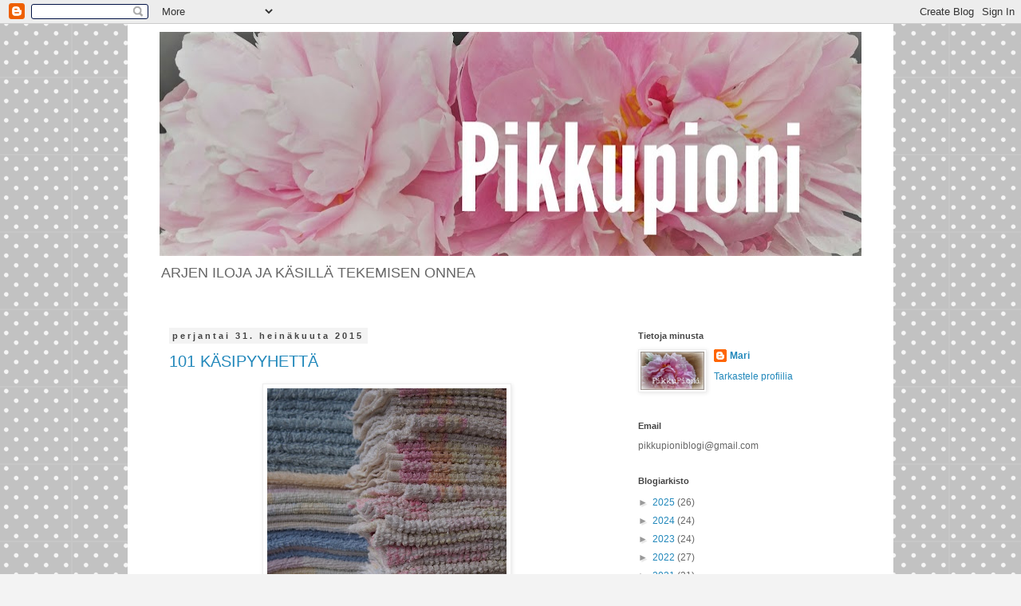

--- FILE ---
content_type: text/html; charset=UTF-8
request_url: https://pikkupioni.blogspot.com/2015/07/
body_size: 32793
content:
<!DOCTYPE html>
<html class='v2' dir='ltr' lang='fi'>
<head>
<link href='https://www.blogger.com/static/v1/widgets/335934321-css_bundle_v2.css' rel='stylesheet' type='text/css'/>
<meta content='width=1100' name='viewport'/>
<meta content='text/html; charset=UTF-8' http-equiv='Content-Type'/>
<meta content='blogger' name='generator'/>
<link href='https://pikkupioni.blogspot.com/favicon.ico' rel='icon' type='image/x-icon'/>
<link href='http://pikkupioni.blogspot.com/2015/07/' rel='canonical'/>
<link rel="alternate" type="application/atom+xml" title="Pikkupioni - Atom" href="https://pikkupioni.blogspot.com/feeds/posts/default" />
<link rel="alternate" type="application/rss+xml" title="Pikkupioni - RSS" href="https://pikkupioni.blogspot.com/feeds/posts/default?alt=rss" />
<link rel="service.post" type="application/atom+xml" title="Pikkupioni - Atom" href="https://www.blogger.com/feeds/3230316992614756796/posts/default" />
<!--Can't find substitution for tag [blog.ieCssRetrofitLinks]-->
<meta content='http://pikkupioni.blogspot.com/2015/07/' property='og:url'/>
<meta content='Pikkupioni' property='og:title'/>
<meta content='ARJEN ILOJA JA KÄSILLÄ TEKEMISEN ONNEA' property='og:description'/>
<title>Pikkupioni: heinäkuuta 2015</title>
<style id='page-skin-1' type='text/css'><!--
/*
-----------------------------------------------
Blogger Template Style
Name:     Simple
Designer: Blogger
URL:      www.blogger.com
----------------------------------------------- */
/* Content
----------------------------------------------- */
body {
font: normal normal 12px 'Trebuchet MS', Trebuchet, sans-serif;
color: #666666;
background: #f3f3f3 url(//themes.googleusercontent.com/image?id=0BwVBOzw_-hbMNTQ3ODdjYmYtM2Q1Mi00MjBiLTlkNjgtZjIxMGMyYWVjYmYz) repeat scroll top center /* Credit: Ollustrator (http://www.istockphoto.com/googleimages.php?id=9505737&platform=blogger) */;
padding: 0 0 0 0;
}
html body .region-inner {
min-width: 0;
max-width: 100%;
width: auto;
}
h2 {
font-size: 22px;
}
a:link {
text-decoration:none;
color: #2288bb;
}
a:visited {
text-decoration:none;
color: #333333;
}
a:hover {
text-decoration:underline;
color: #33aaff;
}
.body-fauxcolumn-outer .fauxcolumn-inner {
background: transparent none repeat scroll top left;
_background-image: none;
}
.body-fauxcolumn-outer .cap-top {
position: absolute;
z-index: 1;
height: 400px;
width: 100%;
}
.body-fauxcolumn-outer .cap-top .cap-left {
width: 100%;
background: transparent none repeat-x scroll top left;
_background-image: none;
}
.content-outer {
-moz-box-shadow: 0 0 0 rgba(0, 0, 0, .15);
-webkit-box-shadow: 0 0 0 rgba(0, 0, 0, .15);
-goog-ms-box-shadow: 0 0 0 #333333;
box-shadow: 0 0 0 rgba(0, 0, 0, .15);
margin-bottom: 1px;
}
.content-inner {
padding: 10px 40px;
}
.content-inner {
background-color: #ffffff;
}
/* Header
----------------------------------------------- */
.header-outer {
background: transparent none repeat-x scroll 0 -400px;
_background-image: none;
}
.Header h1 {
font: normal normal 40px 'Trebuchet MS',Trebuchet,Verdana,sans-serif;
color: #000000;
text-shadow: 0 0 0 rgba(0, 0, 0, .2);
}
.Header h1 a {
color: #000000;
}
.Header .description {
font-size: 18px;
color: #666666;
}
.header-inner .Header .titlewrapper {
padding: 22px 0;
}
.header-inner .Header .descriptionwrapper {
padding: 0 0;
}
/* Tabs
----------------------------------------------- */
.tabs-inner .section:first-child {
border-top: 0 solid #dddddd;
}
.tabs-inner .section:first-child ul {
margin-top: -1px;
border-top: 1px solid #dddddd;
border-left: 1px solid #dddddd;
border-right: 1px solid #dddddd;
}
.tabs-inner .widget ul {
background: #dddddd none repeat-x scroll 0 -800px;
_background-image: none;
border-bottom: 1px solid #dddddd;
margin-top: 0;
margin-left: -30px;
margin-right: -30px;
}
.tabs-inner .widget li a {
display: inline-block;
padding: .6em 1em;
font: normal normal 12px 'Trebuchet MS', Trebuchet, sans-serif;
color: #666666;
border-left: 1px solid #ffffff;
border-right: 1px solid #dddddd;
}
.tabs-inner .widget li:first-child a {
border-left: none;
}
.tabs-inner .widget li.selected a, .tabs-inner .widget li a:hover {
color: #000000;
background-color: #eeeeee;
text-decoration: none;
}
/* Columns
----------------------------------------------- */
.main-outer {
border-top: 0 solid transparent;
}
.fauxcolumn-left-outer .fauxcolumn-inner {
border-right: 1px solid transparent;
}
.fauxcolumn-right-outer .fauxcolumn-inner {
border-left: 1px solid transparent;
}
/* Headings
----------------------------------------------- */
div.widget > h2,
div.widget h2.title {
margin: 0 0 1em 0;
font: normal bold 11px 'Trebuchet MS', Trebuchet, sans-serif;
color: #444444;
}
/* Widgets
----------------------------------------------- */
.widget .zippy {
color: #999999;
text-shadow: 2px 2px 1px rgba(0, 0, 0, .1);
}
.widget .popular-posts ul {
list-style: none;
}
/* Posts
----------------------------------------------- */
h2.date-header {
font: normal bold 11px Arial, Tahoma, Helvetica, FreeSans, sans-serif;
}
.date-header span {
background-color: #f3f3f3;
color: #444444;
padding: 0.4em;
letter-spacing: 3px;
margin: inherit;
}
.main-inner {
padding-top: 35px;
padding-bottom: 65px;
}
.main-inner .column-center-inner {
padding: 0 0;
}
.main-inner .column-center-inner .section {
margin: 0 1em;
}
.post {
margin: 0 0 45px 0;
}
h3.post-title, .comments h4 {
font: normal normal 20px 'Trebuchet MS',Trebuchet,Verdana,sans-serif;
margin: .75em 0 0;
}
.post-body {
font-size: 110%;
line-height: 1.4;
position: relative;
}
.post-body img, .post-body .tr-caption-container, .Profile img, .Image img,
.BlogList .item-thumbnail img {
padding: 2px;
background: #ffffff;
border: 1px solid #eeeeee;
-moz-box-shadow: 1px 1px 5px rgba(0, 0, 0, .1);
-webkit-box-shadow: 1px 1px 5px rgba(0, 0, 0, .1);
box-shadow: 1px 1px 5px rgba(0, 0, 0, .1);
}
.post-body img, .post-body .tr-caption-container {
padding: 5px;
}
.post-body .tr-caption-container {
color: #666666;
}
.post-body .tr-caption-container img {
padding: 0;
background: transparent;
border: none;
-moz-box-shadow: 0 0 0 rgba(0, 0, 0, .1);
-webkit-box-shadow: 0 0 0 rgba(0, 0, 0, .1);
box-shadow: 0 0 0 rgba(0, 0, 0, .1);
}
.post-header {
margin: 0 0 1.5em;
line-height: 1.6;
font-size: 90%;
}
.post-footer {
margin: 20px -2px 0;
padding: 5px 10px;
color: #666666;
background-color: #eeeeee;
border-bottom: 1px solid #eeeeee;
line-height: 1.6;
font-size: 90%;
}
#comments .comment-author {
padding-top: 1.5em;
border-top: 1px solid transparent;
background-position: 0 1.5em;
}
#comments .comment-author:first-child {
padding-top: 0;
border-top: none;
}
.avatar-image-container {
margin: .2em 0 0;
}
#comments .avatar-image-container img {
border: 1px solid #eeeeee;
}
/* Comments
----------------------------------------------- */
.comments .comments-content .icon.blog-author {
background-repeat: no-repeat;
background-image: url([data-uri]);
}
.comments .comments-content .loadmore a {
border-top: 1px solid #999999;
border-bottom: 1px solid #999999;
}
.comments .comment-thread.inline-thread {
background-color: #eeeeee;
}
.comments .continue {
border-top: 2px solid #999999;
}
/* Accents
---------------------------------------------- */
.section-columns td.columns-cell {
border-left: 1px solid transparent;
}
.blog-pager {
background: transparent url(//www.blogblog.com/1kt/simple/paging_dot.png) repeat-x scroll top center;
}
.blog-pager-older-link, .home-link,
.blog-pager-newer-link {
background-color: #ffffff;
padding: 5px;
}
.footer-outer {
border-top: 1px dashed #bbbbbb;
}
/* Mobile
----------------------------------------------- */
body.mobile  {
background-size: auto;
}
.mobile .body-fauxcolumn-outer {
background: transparent none repeat scroll top left;
}
.mobile .body-fauxcolumn-outer .cap-top {
background-size: 100% auto;
}
.mobile .content-outer {
-webkit-box-shadow: 0 0 3px rgba(0, 0, 0, .15);
box-shadow: 0 0 3px rgba(0, 0, 0, .15);
}
.mobile .tabs-inner .widget ul {
margin-left: 0;
margin-right: 0;
}
.mobile .post {
margin: 0;
}
.mobile .main-inner .column-center-inner .section {
margin: 0;
}
.mobile .date-header span {
padding: 0.1em 10px;
margin: 0 -10px;
}
.mobile h3.post-title {
margin: 0;
}
.mobile .blog-pager {
background: transparent none no-repeat scroll top center;
}
.mobile .footer-outer {
border-top: none;
}
.mobile .main-inner, .mobile .footer-inner {
background-color: #ffffff;
}
.mobile-index-contents {
color: #666666;
}
.mobile-link-button {
background-color: #2288bb;
}
.mobile-link-button a:link, .mobile-link-button a:visited {
color: #ffffff;
}
.mobile .tabs-inner .section:first-child {
border-top: none;
}
.mobile .tabs-inner .PageList .widget-content {
background-color: #eeeeee;
color: #000000;
border-top: 1px solid #dddddd;
border-bottom: 1px solid #dddddd;
}
.mobile .tabs-inner .PageList .widget-content .pagelist-arrow {
border-left: 1px solid #dddddd;
}

--></style>
<style id='template-skin-1' type='text/css'><!--
body {
min-width: 960px;
}
.content-outer, .content-fauxcolumn-outer, .region-inner {
min-width: 960px;
max-width: 960px;
_width: 960px;
}
.main-inner .columns {
padding-left: 0;
padding-right: 310px;
}
.main-inner .fauxcolumn-center-outer {
left: 0;
right: 310px;
/* IE6 does not respect left and right together */
_width: expression(this.parentNode.offsetWidth -
parseInt("0") -
parseInt("310px") + 'px');
}
.main-inner .fauxcolumn-left-outer {
width: 0;
}
.main-inner .fauxcolumn-right-outer {
width: 310px;
}
.main-inner .column-left-outer {
width: 0;
right: 100%;
margin-left: -0;
}
.main-inner .column-right-outer {
width: 310px;
margin-right: -310px;
}
#layout {
min-width: 0;
}
#layout .content-outer {
min-width: 0;
width: 800px;
}
#layout .region-inner {
min-width: 0;
width: auto;
}
body#layout div.add_widget {
padding: 8px;
}
body#layout div.add_widget a {
margin-left: 32px;
}
--></style>
<style>
    body {background-image:url(\/\/themes.googleusercontent.com\/image?id=0BwVBOzw_-hbMNTQ3ODdjYmYtM2Q1Mi00MjBiLTlkNjgtZjIxMGMyYWVjYmYz);}
    
@media (max-width: 200px) { body {background-image:url(\/\/themes.googleusercontent.com\/image?id=0BwVBOzw_-hbMNTQ3ODdjYmYtM2Q1Mi00MjBiLTlkNjgtZjIxMGMyYWVjYmYz&options=w200);}}
@media (max-width: 400px) and (min-width: 201px) { body {background-image:url(\/\/themes.googleusercontent.com\/image?id=0BwVBOzw_-hbMNTQ3ODdjYmYtM2Q1Mi00MjBiLTlkNjgtZjIxMGMyYWVjYmYz&options=w400);}}
@media (max-width: 800px) and (min-width: 401px) { body {background-image:url(\/\/themes.googleusercontent.com\/image?id=0BwVBOzw_-hbMNTQ3ODdjYmYtM2Q1Mi00MjBiLTlkNjgtZjIxMGMyYWVjYmYz&options=w800);}}
@media (max-width: 1200px) and (min-width: 801px) { body {background-image:url(\/\/themes.googleusercontent.com\/image?id=0BwVBOzw_-hbMNTQ3ODdjYmYtM2Q1Mi00MjBiLTlkNjgtZjIxMGMyYWVjYmYz&options=w1200);}}
/* Last tag covers anything over one higher than the previous max-size cap. */
@media (min-width: 1201px) { body {background-image:url(\/\/themes.googleusercontent.com\/image?id=0BwVBOzw_-hbMNTQ3ODdjYmYtM2Q1Mi00MjBiLTlkNjgtZjIxMGMyYWVjYmYz&options=w1600);}}
  </style>
<link href='https://www.blogger.com/dyn-css/authorization.css?targetBlogID=3230316992614756796&amp;zx=3b253dcc-3ce0-47fb-a5d4-a27f051a9ecb' media='none' onload='if(media!=&#39;all&#39;)media=&#39;all&#39;' rel='stylesheet'/><noscript><link href='https://www.blogger.com/dyn-css/authorization.css?targetBlogID=3230316992614756796&amp;zx=3b253dcc-3ce0-47fb-a5d4-a27f051a9ecb' rel='stylesheet'/></noscript>
<meta name='google-adsense-platform-account' content='ca-host-pub-1556223355139109'/>
<meta name='google-adsense-platform-domain' content='blogspot.com'/>

</head>
<body class='loading variant-simplysimple'>
<div class='navbar section' id='navbar' name='Navigointipalkki'><div class='widget Navbar' data-version='1' id='Navbar1'><script type="text/javascript">
    function setAttributeOnload(object, attribute, val) {
      if(window.addEventListener) {
        window.addEventListener('load',
          function(){ object[attribute] = val; }, false);
      } else {
        window.attachEvent('onload', function(){ object[attribute] = val; });
      }
    }
  </script>
<div id="navbar-iframe-container"></div>
<script type="text/javascript" src="https://apis.google.com/js/platform.js"></script>
<script type="text/javascript">
      gapi.load("gapi.iframes:gapi.iframes.style.bubble", function() {
        if (gapi.iframes && gapi.iframes.getContext) {
          gapi.iframes.getContext().openChild({
              url: 'https://www.blogger.com/navbar/3230316992614756796?origin\x3dhttps://pikkupioni.blogspot.com',
              where: document.getElementById("navbar-iframe-container"),
              id: "navbar-iframe"
          });
        }
      });
    </script><script type="text/javascript">
(function() {
var script = document.createElement('script');
script.type = 'text/javascript';
script.src = '//pagead2.googlesyndication.com/pagead/js/google_top_exp.js';
var head = document.getElementsByTagName('head')[0];
if (head) {
head.appendChild(script);
}})();
</script>
</div></div>
<div class='body-fauxcolumns'>
<div class='fauxcolumn-outer body-fauxcolumn-outer'>
<div class='cap-top'>
<div class='cap-left'></div>
<div class='cap-right'></div>
</div>
<div class='fauxborder-left'>
<div class='fauxborder-right'></div>
<div class='fauxcolumn-inner'>
</div>
</div>
<div class='cap-bottom'>
<div class='cap-left'></div>
<div class='cap-right'></div>
</div>
</div>
</div>
<div class='content'>
<div class='content-fauxcolumns'>
<div class='fauxcolumn-outer content-fauxcolumn-outer'>
<div class='cap-top'>
<div class='cap-left'></div>
<div class='cap-right'></div>
</div>
<div class='fauxborder-left'>
<div class='fauxborder-right'></div>
<div class='fauxcolumn-inner'>
</div>
</div>
<div class='cap-bottom'>
<div class='cap-left'></div>
<div class='cap-right'></div>
</div>
</div>
</div>
<div class='content-outer'>
<div class='content-cap-top cap-top'>
<div class='cap-left'></div>
<div class='cap-right'></div>
</div>
<div class='fauxborder-left content-fauxborder-left'>
<div class='fauxborder-right content-fauxborder-right'></div>
<div class='content-inner'>
<header>
<div class='header-outer'>
<div class='header-cap-top cap-top'>
<div class='cap-left'></div>
<div class='cap-right'></div>
</div>
<div class='fauxborder-left header-fauxborder-left'>
<div class='fauxborder-right header-fauxborder-right'></div>
<div class='region-inner header-inner'>
<div class='header section' id='header' name='Otsikko'><div class='widget Header' data-version='1' id='Header1'>
<div id='header-inner'>
<a href='https://pikkupioni.blogspot.com/' style='display: block'>
<img alt='Pikkupioni' height='281px; ' id='Header1_headerimg' src='https://blogger.googleusercontent.com/img/b/R29vZ2xl/AVvXsEg26oYB-iJ1e1kbRE8e_rPVNu8TG4o1lgE68EyZUs_Z3sesN8fKrGSZqblnKr1odoEg6KXVem3a9BS08hFgezd3t2FV4LWLOo_YmILbOFFcPRmeQJV4_Pvl8FBIoKCqxIxpY7iOWAfgJSQr/s880/aviary-image-1612537016918.jpeg' style='display: block' width='880px; '/>
</a>
<div class='descriptionwrapper'>
<p class='description'><span>ARJEN ILOJA JA KÄSILLÄ TEKEMISEN ONNEA</span></p>
</div>
</div>
</div></div>
</div>
</div>
<div class='header-cap-bottom cap-bottom'>
<div class='cap-left'></div>
<div class='cap-right'></div>
</div>
</div>
</header>
<div class='tabs-outer'>
<div class='tabs-cap-top cap-top'>
<div class='cap-left'></div>
<div class='cap-right'></div>
</div>
<div class='fauxborder-left tabs-fauxborder-left'>
<div class='fauxborder-right tabs-fauxborder-right'></div>
<div class='region-inner tabs-inner'>
<div class='tabs no-items section' id='crosscol' name='Kaikki sarakkeet'></div>
<div class='tabs no-items section' id='crosscol-overflow' name='Cross-Column 2'></div>
</div>
</div>
<div class='tabs-cap-bottom cap-bottom'>
<div class='cap-left'></div>
<div class='cap-right'></div>
</div>
</div>
<div class='main-outer'>
<div class='main-cap-top cap-top'>
<div class='cap-left'></div>
<div class='cap-right'></div>
</div>
<div class='fauxborder-left main-fauxborder-left'>
<div class='fauxborder-right main-fauxborder-right'></div>
<div class='region-inner main-inner'>
<div class='columns fauxcolumns'>
<div class='fauxcolumn-outer fauxcolumn-center-outer'>
<div class='cap-top'>
<div class='cap-left'></div>
<div class='cap-right'></div>
</div>
<div class='fauxborder-left'>
<div class='fauxborder-right'></div>
<div class='fauxcolumn-inner'>
</div>
</div>
<div class='cap-bottom'>
<div class='cap-left'></div>
<div class='cap-right'></div>
</div>
</div>
<div class='fauxcolumn-outer fauxcolumn-left-outer'>
<div class='cap-top'>
<div class='cap-left'></div>
<div class='cap-right'></div>
</div>
<div class='fauxborder-left'>
<div class='fauxborder-right'></div>
<div class='fauxcolumn-inner'>
</div>
</div>
<div class='cap-bottom'>
<div class='cap-left'></div>
<div class='cap-right'></div>
</div>
</div>
<div class='fauxcolumn-outer fauxcolumn-right-outer'>
<div class='cap-top'>
<div class='cap-left'></div>
<div class='cap-right'></div>
</div>
<div class='fauxborder-left'>
<div class='fauxborder-right'></div>
<div class='fauxcolumn-inner'>
</div>
</div>
<div class='cap-bottom'>
<div class='cap-left'></div>
<div class='cap-right'></div>
</div>
</div>
<!-- corrects IE6 width calculation -->
<div class='columns-inner'>
<div class='column-center-outer'>
<div class='column-center-inner'>
<div class='main section' id='main' name='Ensisijainen'><div class='widget Blog' data-version='1' id='Blog1'>
<div class='blog-posts hfeed'>

          <div class="date-outer">
        
<h2 class='date-header'><span>perjantai 31. heinäkuuta 2015</span></h2>

          <div class="date-posts">
        
<div class='post-outer'>
<div class='post hentry uncustomized-post-template' itemprop='blogPost' itemscope='itemscope' itemtype='http://schema.org/BlogPosting'>
<meta content='https://blogger.googleusercontent.com/img/b/R29vZ2xl/AVvXsEivHctSf-YxtvxdoGR8tmmuNmSU0-_P4KGqLAdb-skPOFvsblDG4hfj0Dp-VEBuRhgPdXG5uWBfEeHzKrGn9rLv0OL2iZXqjmsdkVBsCrHRA-2bG87QqQJso2LoynOd6WAVtlVKpcPwO98/s400/P7275239.JPG' itemprop='image_url'/>
<meta content='3230316992614756796' itemprop='blogId'/>
<meta content='6243332572918094929' itemprop='postId'/>
<a name='6243332572918094929'></a>
<h3 class='post-title entry-title' itemprop='name'>
<a href='https://pikkupioni.blogspot.com/2015/07/101-kasipyyhetta.html'>101 KÄSIPYYHETTÄ</a>
</h3>
<div class='post-header'>
<div class='post-header-line-1'></div>
</div>
<div class='post-body entry-content' id='post-body-6243332572918094929' itemprop='description articleBody'>
<div class="separator" style="clear: both; text-align: center;">
<a href="https://blogger.googleusercontent.com/img/b/R29vZ2xl/AVvXsEivHctSf-YxtvxdoGR8tmmuNmSU0-_P4KGqLAdb-skPOFvsblDG4hfj0Dp-VEBuRhgPdXG5uWBfEeHzKrGn9rLv0OL2iZXqjmsdkVBsCrHRA-2bG87QqQJso2LoynOd6WAVtlVKpcPwO98/s1600/P7275239.JPG" imageanchor="1" style="margin-left: 1em; margin-right: 1em;"><img border="0" height="400" src="https://blogger.googleusercontent.com/img/b/R29vZ2xl/AVvXsEivHctSf-YxtvxdoGR8tmmuNmSU0-_P4KGqLAdb-skPOFvsblDG4hfj0Dp-VEBuRhgPdXG5uWBfEeHzKrGn9rLv0OL2iZXqjmsdkVBsCrHRA-2bG87QqQJso2LoynOd6WAVtlVKpcPwO98/s400/P7275239.JPG" width="300" /></a></div>
<br />
<div class="separator" style="clear: both; text-align: center;">
Maanantaisen sadepäivän iloksi ompelin 101 käsipyyhettä ;o)</div>
<br />
<div class="separator" style="clear: both; text-align: center;">
<a href="https://blogger.googleusercontent.com/img/b/R29vZ2xl/AVvXsEj2477Y1Iy65Xv9DAVH4AKd6-wxDbf8Z7RDQuwiwTj4WZGYbjgQPVsSwn7UEedm3i54fE0WHRLMmKjp_JpJeeZ7YX74goR8TbNNks0wVD-a6IQR0uR7qBP-thDmzQ84aSZr-peNtXLCfHE/s1600/P7275241.JPG" imageanchor="1" style="margin-left: 1em; margin-right: 1em;"><img border="0" height="400" src="https://blogger.googleusercontent.com/img/b/R29vZ2xl/AVvXsEj2477Y1Iy65Xv9DAVH4AKd6-wxDbf8Z7RDQuwiwTj4WZGYbjgQPVsSwn7UEedm3i54fE0WHRLMmKjp_JpJeeZ7YX74goR8TbNNks0wVD-a6IQR0uR7qBP-thDmzQ84aSZr-peNtXLCfHE/s400/P7275241.JPG" width="300" /></a></div>
<div class="separator" style="clear: both; text-align: center;">
&nbsp;</div>
<div class="separator" style="clear: both; text-align: center;">
Pyyhkeet tulevat päiväkotiimme. Tavallisessa päiväkodissa käsipaperia kuluu </div>
<div class="separator" style="clear: both; text-align: center;">
uskomaton määrä vuodessa ja niinpä olemme osan käsipapereista </div>
<div class="separator" style="clear: both; text-align: center;">
korvanneet käsipyyhkeillä.</div>
<br />
<div class="separator" style="clear: both; text-align: center;">
<a href="https://blogger.googleusercontent.com/img/b/R29vZ2xl/AVvXsEi7wak6dle4hvI5pxLY-1dsbn4NbXpK_R02oiA-DOat5kYd6_8YUYZiuU6wX_kzMeVJiuRh61dnipSFSMtL3d3Bxm48viKl1IFrqeCioWsvoKOUXyqzdz-nJJBehp-mzr_-aNb_vELzg1U/s1600/P7275242.JPG" imageanchor="1" style="margin-left: 1em; margin-right: 1em;"><img border="0" height="300" src="https://blogger.googleusercontent.com/img/b/R29vZ2xl/AVvXsEi7wak6dle4hvI5pxLY-1dsbn4NbXpK_R02oiA-DOat5kYd6_8YUYZiuU6wX_kzMeVJiuRh61dnipSFSMtL3d3Bxm48viKl1IFrqeCioWsvoKOUXyqzdz-nJJBehp-mzr_-aNb_vELzg1U/s400/P7275242.JPG" width="400" /></a></div>
<div class="separator" style="clear: both; text-align: center;">
&nbsp;</div>
<div class="separator" style="clear: both; text-align: center;">
Hygieniaohjeistus päiväkodeissa on tiukka ja siksi näihinkin pyyhkeisiin kuivataan </div>
<div class="separator" style="clear: both; text-align: center;">
vain kerran kädet tai kasvot, minkä jälkeen ne menevät pesuun. </div>
<div class="separator" style="clear: both; text-align: center;">
Pyyhkeet on tehty vanhoista, päiväkodille lahjoitetuista kylpy- ja käsipyyhkeistä. </div>
<div class="separator" style="clear: both; text-align: center;">
Yksi pyyhe on kooltaan noin 25 x 25 cm.</div>
<br />
<div class="separator" style="clear: both; text-align: center;">
<a href="https://blogger.googleusercontent.com/img/b/R29vZ2xl/AVvXsEis3Y3O2M6R_198NUgPtdJn3MtskU-MssRekZ1pXFJ1Ob5ujFjAIikcQ4B53RSiwh9af1yaMh-r3O6kCGVVypbwKw7qNCF1WhQ2KgsfbXfV2R0IqXQrFcyjkLyIpeecPQ-1VxOaHQUiVkg/s1600/P7275243.JPG" imageanchor="1" style="margin-left: 1em; margin-right: 1em;"><img border="0" height="300" src="https://blogger.googleusercontent.com/img/b/R29vZ2xl/AVvXsEis3Y3O2M6R_198NUgPtdJn3MtskU-MssRekZ1pXFJ1Ob5ujFjAIikcQ4B53RSiwh9af1yaMh-r3O6kCGVVypbwKw7qNCF1WhQ2KgsfbXfV2R0IqXQrFcyjkLyIpeecPQ-1VxOaHQUiVkg/s400/P7275243.JPG" width="400" /></a></div>
<div class="separator" style="clear: both; text-align: center;">
&nbsp;</div>
<div class="separator" style="clear: both; text-align: center;">
Pyyhkeet oli jo aiemmin leikattu valmiiksi, joten hommaksi jäi vain reunojen huolittelu.</div>
<div class="separator" style="clear: both; text-align: center;">
Jotta näiden käyttö olisi ekologista ja taloudellista, niitä tulee olla riittävä määrä</div>
<div class="separator" style="clear: both; text-align: center;">
käytössä. Tässä pieni lisä jo olemassa oleviin varastoihin :o)</div>
<br />
<div style='clear: both;'></div>
</div>
<div class='post-footer'>
<div class='post-footer-line post-footer-line-1'>
<span class='post-author vcard'>
Lähettänyt
<span class='fn' itemprop='author' itemscope='itemscope' itemtype='http://schema.org/Person'>
<meta content='https://www.blogger.com/profile/05976668963189620387' itemprop='url'/>
<a class='g-profile' href='https://www.blogger.com/profile/05976668963189620387' rel='author' title='author profile'>
<span itemprop='name'>Mari</span>
</a>
</span>
</span>
<span class='post-timestamp'>
</span>
<span class='post-comment-link'>
<a class='comment-link' href='https://pikkupioni.blogspot.com/2015/07/101-kasipyyhetta.html#comment-form' onclick=''>
4 kommenttia:
  </a>
</span>
<span class='post-icons'>
<span class='item-control blog-admin pid-425599519'>
<a href='https://www.blogger.com/post-edit.g?blogID=3230316992614756796&postID=6243332572918094929&from=pencil' title='Muokkaa tekstiä'>
<img alt='' class='icon-action' height='18' src='https://resources.blogblog.com/img/icon18_edit_allbkg.gif' width='18'/>
</a>
</span>
</span>
<div class='post-share-buttons goog-inline-block'>
<a class='goog-inline-block share-button sb-email' href='https://www.blogger.com/share-post.g?blogID=3230316992614756796&postID=6243332572918094929&target=email' target='_blank' title='Kohteen lähettäminen sähköpostitse'><span class='share-button-link-text'>Kohteen lähettäminen sähköpostitse</span></a><a class='goog-inline-block share-button sb-blog' href='https://www.blogger.com/share-post.g?blogID=3230316992614756796&postID=6243332572918094929&target=blog' onclick='window.open(this.href, "_blank", "height=270,width=475"); return false;' target='_blank' title='Bloggaa tästä!'><span class='share-button-link-text'>Bloggaa tästä!</span></a><a class='goog-inline-block share-button sb-twitter' href='https://www.blogger.com/share-post.g?blogID=3230316992614756796&postID=6243332572918094929&target=twitter' target='_blank' title='Jaa X:ssä'><span class='share-button-link-text'>Jaa X:ssä</span></a><a class='goog-inline-block share-button sb-facebook' href='https://www.blogger.com/share-post.g?blogID=3230316992614756796&postID=6243332572918094929&target=facebook' onclick='window.open(this.href, "_blank", "height=430,width=640"); return false;' target='_blank' title='Jaa Facebookiin'><span class='share-button-link-text'>Jaa Facebookiin</span></a><a class='goog-inline-block share-button sb-pinterest' href='https://www.blogger.com/share-post.g?blogID=3230316992614756796&postID=6243332572918094929&target=pinterest' target='_blank' title='Jaa Pinterestiin'><span class='share-button-link-text'>Jaa Pinterestiin</span></a>
</div>
</div>
<div class='post-footer-line post-footer-line-2'>
<span class='post-labels'>
Tunnisteet:
<a href='https://pikkupioni.blogspot.com/search/label/K%C3%A4sity%C3%B6t' rel='tag'>Käsityöt</a>,
<a href='https://pikkupioni.blogspot.com/search/label/Ompelu' rel='tag'>Ompelu</a>,
<a href='https://pikkupioni.blogspot.com/search/label/P%C3%A4iv%C3%A4koti' rel='tag'>Päiväkoti</a>
</span>
</div>
<div class='post-footer-line post-footer-line-3'>
<span class='post-location'>
</span>
</div>
</div>
</div>
</div>

          </div></div>
        

          <div class="date-outer">
        
<h2 class='date-header'><span>tiistai 28. heinäkuuta 2015</span></h2>

          <div class="date-posts">
        
<div class='post-outer'>
<div class='post hentry uncustomized-post-template' itemprop='blogPost' itemscope='itemscope' itemtype='http://schema.org/BlogPosting'>
<meta content='https://blogger.googleusercontent.com/img/b/R29vZ2xl/AVvXsEj8ONx7I8E1F6_Y6BhgRQz814DdkIzkjAVCwnzPjvkDZ7dXVEYPxU-GOa-vsabb0GGqtWESgSKfFaYF-Y4w8F641U8V5ps08k-YXiX_QYLyNgfQ6Mh9IwVpW_73fRlZu8ldvpwO5eHuvgk/s320/P7285245.jpg' itemprop='image_url'/>
<meta content='3230316992614756796' itemprop='blogId'/>
<meta content='330695311867433747' itemprop='postId'/>
<a name='330695311867433747'></a>
<h3 class='post-title entry-title' itemprop='name'>
<a href='https://pikkupioni.blogspot.com/2015/07/maalaistenkulma.html'>MAALAISTENKULMA</a>
</h3>
<div class='post-header'>
<div class='post-header-line-1'></div>
</div>
<div class='post-body entry-content' id='post-body-330695311867433747' itemprop='description articleBody'>
<div style="text-align: center;">
<div class="separator" style="clear: both; text-align: center;">
<a href="https://blogger.googleusercontent.com/img/b/R29vZ2xl/AVvXsEj8ONx7I8E1F6_Y6BhgRQz814DdkIzkjAVCwnzPjvkDZ7dXVEYPxU-GOa-vsabb0GGqtWESgSKfFaYF-Y4w8F641U8V5ps08k-YXiX_QYLyNgfQ6Mh9IwVpW_73fRlZu8ldvpwO5eHuvgk/s1600/P7285245.jpg" imageanchor="1" style="margin-left: 1em; margin-right: 1em;"><img border="0" height="240" src="https://blogger.googleusercontent.com/img/b/R29vZ2xl/AVvXsEj8ONx7I8E1F6_Y6BhgRQz814DdkIzkjAVCwnzPjvkDZ7dXVEYPxU-GOa-vsabb0GGqtWESgSKfFaYF-Y4w8F641U8V5ps08k-YXiX_QYLyNgfQ6Mh9IwVpW_73fRlZu8ldvpwO5eHuvgk/s320/P7285245.jpg" width="320" /></a></div>
<br />
Raumalla vietettiin viime viikolla perinteistä kesätapahtumaa, pitsiviikkoa.</div>
<div style="text-align: center;">
Osana pitsiviikon ohjelmaan kuuluu käsityöläisten omat markkinat,</div>
<div style="text-align: center;">
&nbsp;jotka tänä vuonna olivat kaupungintalon sisäpihalla.<br />
<br />
<div class="separator" style="clear: both; text-align: center;">
<a href="https://blogger.googleusercontent.com/img/b/R29vZ2xl/AVvXsEgG5MbyLWJX03Ia4Ql0SOsByufDFt89hCTFvbQFC-pF6Ex5GCQgmieunlgRj__YwgoUDZ3VxT3TNUgGBgs3W5e2f7xAg2tZOw_OjNEfG4T543rXKYlxfiqM7ZQvgsIsiT8Uxl4ALNjXYBs/s1600/P7255207%252B.jpg" imageanchor="1" style="margin-left: 1em; margin-right: 1em;"><img border="0" height="300" src="https://blogger.googleusercontent.com/img/b/R29vZ2xl/AVvXsEgG5MbyLWJX03Ia4Ql0SOsByufDFt89hCTFvbQFC-pF6Ex5GCQgmieunlgRj__YwgoUDZ3VxT3TNUgGBgs3W5e2f7xAg2tZOw_OjNEfG4T543rXKYlxfiqM7ZQvgsIsiT8Uxl4ALNjXYBs/s400/P7255207%252B.jpg" width="400" /></a></div>
</div>
<div style="text-align: center;">
<br /></div>
<div style="text-align: center;">
Vaikka en muuten pitsiviikon "rientoihin" ehtisikään, </div>
<div style="text-align: center;">
niin&nbsp;käsityöläisten aikaansaannoksia&nbsp;yritän aina päästä ihailemaan. </div>
<div style="text-align: center;">
<br /></div>
<div class="separator" style="clear: both; text-align: center;">
<a href="https://blogger.googleusercontent.com/img/b/R29vZ2xl/AVvXsEhLrqLdygyXQzPAEnDrSmMOj2vpjxCyNzRBQePEh31dGl8RFzsRGFeiyPaiJoOfnXOl3AufJYV50BUAXBZUhTptgql-Z_Z7gwdqLnj6JRhyphenhyphenEDkobB7Zml1BUGqOhCsH1VBLmvwAIPShuFw/s1600/P7265229.JPG" imageanchor="1" style="margin-left: 1em; margin-right: 1em;"><img border="0" height="400" src="https://blogger.googleusercontent.com/img/b/R29vZ2xl/AVvXsEhLrqLdygyXQzPAEnDrSmMOj2vpjxCyNzRBQePEh31dGl8RFzsRGFeiyPaiJoOfnXOl3AufJYV50BUAXBZUhTptgql-Z_Z7gwdqLnj6JRhyphenhyphenEDkobB7Zml1BUGqOhCsH1VBLmvwAIPShuFw/s400/P7265229.JPG" width="300" /></a></div>
<div class="separator" style="clear: both; text-align: center;">
&nbsp;</div>
<div class="separator" style="clear: both; text-align: center;">
Tänä vuonna käyntini osui syntymäpäivääni ja päätin hankkia sieltä itselleni </div>
<div class="separator" style="clear: both; text-align: center;">
pienen lahjan. Valinta ei ollut vaikea, sillä ihastuin tähän koruun heti kun näin sen.</div>
<div class="separator" style="clear: both; text-align: center;">
Korun on suunnitellut ja valmistanut käsityönä Salka Sandell.</div>
<div class="separator" style="clear: both; text-align: center;">
Ostopäätöksen tehtyäni korun valmistaja kertoi minulle, että korut ovat uniikkeja</div>
<div class="separator" style="clear: both; text-align: center;">
&nbsp;( näitä oli siis eri väreillä ja eri määrä taloja ) ja tähän omaani liittyy tarina.</div>
<div class="separator" style="clear: both; text-align: center;">
&nbsp;</div>
<div class="separator" style="clear: both; text-align: center;">
<a href="https://blogger.googleusercontent.com/img/b/R29vZ2xl/AVvXsEhJT_GwLKPfTsxV0mHYFK2ZUokAk2nuNq843SmfRFjGFThmoyluji-uMo1y4XLk5yq6tOk-OmTEt07Of4pM_rH7_1GFlEXKHqbZyay9zDQhlIWe7vPbvoYBj7Z_L8DcnaZY49dsCgDyNTU/s1600/P7255217.JPG" imageanchor="1" style="margin-left: 1em; margin-right: 1em;"><img border="0" height="400" src="https://blogger.googleusercontent.com/img/b/R29vZ2xl/AVvXsEhJT_GwLKPfTsxV0mHYFK2ZUokAk2nuNq843SmfRFjGFThmoyluji-uMo1y4XLk5yq6tOk-OmTEt07Of4pM_rH7_1GFlEXKHqbZyay9zDQhlIWe7vPbvoYBj7Z_L8DcnaZY49dsCgDyNTU/s400/P7255217.JPG" width="300" /></a></div>
<div class="separator" style="clear: both; text-align: center;">
&nbsp;</div>
<div class="separator" style="clear: both; text-align: center;">
Koruni nimi on "Maalaistenkulma".</div>
<div class="separator" style="clear: both; text-align: center;">
Vanhassa Raumassa on tämän niminen paikka, josta siis inspiraatio juuri tähän </div>
<div class="separator" style="clear: both; text-align: center;">
käsintehtyyn koruun on syntynyt. Tässä muutamia kuvia tuosta paikasta.</div>
<div style="text-align: center;">
<br /></div>
<div class="separator" style="clear: both; text-align: center;">
<a href="https://blogger.googleusercontent.com/img/b/R29vZ2xl/AVvXsEhpUP_XiT5pWFv5rrEb8TMw2Meo3iUP7MSPXc7zuXFVYdTfxo_PbXdc9OzUPZpegheZUK63bSoE3dUZ5q7zmEhAQPcsNp6i0cuLqcbJyEacOKQ9rp-AlPRyolpeAJwE36AktB-Z6c0OfIc/s1600/P7255219.JPG" imageanchor="1" style="margin-left: 1em; margin-right: 1em;"><img border="0" height="400" src="https://blogger.googleusercontent.com/img/b/R29vZ2xl/AVvXsEhpUP_XiT5pWFv5rrEb8TMw2Meo3iUP7MSPXc7zuXFVYdTfxo_PbXdc9OzUPZpegheZUK63bSoE3dUZ5q7zmEhAQPcsNp6i0cuLqcbJyEacOKQ9rp-AlPRyolpeAJwE36AktB-Z6c0OfIc/s400/P7255219.JPG" width="300" /></a></div>
<div style="text-align: center;">
<br /></div>
<div class="separator" style="clear: both; text-align: center;">
&nbsp;<a href="https://blogger.googleusercontent.com/img/b/R29vZ2xl/AVvXsEjLcEh9AWtoN0YxPteHX3OCIag0LKIAaapGcB8hpWx6wFVeQN7_LeH01Z2RA2QKxkjQwg4-gjg7xukR8z_2u4fi1OHX3OeuwR1mnDP_U-kBA0nohBIRkWIbHZ5tWVbau4HAvwxgxGnFFPM/s1600/P7255214.JPG" imageanchor="1" style="margin-left: 1em; margin-right: 1em;"><img border="0" height="400" src="https://blogger.googleusercontent.com/img/b/R29vZ2xl/AVvXsEjLcEh9AWtoN0YxPteHX3OCIag0LKIAaapGcB8hpWx6wFVeQN7_LeH01Z2RA2QKxkjQwg4-gjg7xukR8z_2u4fi1OHX3OeuwR1mnDP_U-kBA0nohBIRkWIbHZ5tWVbau4HAvwxgxGnFFPM/s400/P7255214.JPG" width="300" /></a></div>
<div class="separator" style="clear: both; text-align: center;">
&nbsp;</div>
<div class="separator" style="clear: both; text-align: center;">
<a href="https://blogger.googleusercontent.com/img/b/R29vZ2xl/AVvXsEjSqd7QKPdBBlZV36b3FGbJtA1Tc8WyKcqkUlmqh59dPaAIO3r2929NfIOpsFDfsULCBw8zFdmvxuMHm1XgUIla07z09w6HqIokqRU3hqZ0SxVuYkgKxohpLcj49cs1IrHLnZzmgKPq1Xg/s1600/P7255212.JPG" imageanchor="1" style="margin-left: 1em; margin-right: 1em;"><img border="0" height="400" src="https://blogger.googleusercontent.com/img/b/R29vZ2xl/AVvXsEjSqd7QKPdBBlZV36b3FGbJtA1Tc8WyKcqkUlmqh59dPaAIO3r2929NfIOpsFDfsULCBw8zFdmvxuMHm1XgUIla07z09w6HqIokqRU3hqZ0SxVuYkgKxohpLcj49cs1IrHLnZzmgKPq1Xg/s400/P7255212.JPG" width="300" /></a></div>
<div class="separator" style="clear: both; text-align: center;">
&nbsp;</div>
<div class="separator" style="clear: both; text-align: center;">
<a href="https://blogger.googleusercontent.com/img/b/R29vZ2xl/AVvXsEiDQfcRf1MNxiD4kcEIrpihb9KWXUYOd_-K8px-4QqFVbHP9huDF-YmyYvaFikxod3iQAplm2bReo80aQPCkUTPC_ejCsOIlWf1LqXFA-YknCTGw8kksuULqS9UUXEkO0pb8Qt2d16xCrk/s1600/P7255213.JPG" imageanchor="1" style="margin-left: 1em; margin-right: 1em;"><img border="0" height="400" src="https://blogger.googleusercontent.com/img/b/R29vZ2xl/AVvXsEiDQfcRf1MNxiD4kcEIrpihb9KWXUYOd_-K8px-4QqFVbHP9huDF-YmyYvaFikxod3iQAplm2bReo80aQPCkUTPC_ejCsOIlWf1LqXFA-YknCTGw8kksuULqS9UUXEkO0pb8Qt2d16xCrk/s400/P7255213.JPG" width="300" /></a></div>
<div class="separator" style="clear: both; text-align: center;">
&nbsp;</div>
<div class="separator" style="clear: both; text-align: center;">
Ilolla ja ylpeydellä kannan jatkossa tuota ihanaa korua,</div>
<div class="separator" style="clear: both; text-align: center;">
&nbsp;joka on pala kaunista kotikaupunkiani &lt;3</div>
<div class="separator" style="clear: both; text-align: center;">
&nbsp;</div>
<div class="separator" style="clear: both; text-align: center;">
<a href="https://blogger.googleusercontent.com/img/b/R29vZ2xl/AVvXsEgSD7NCbriUxy9GiflEYTlVuYJ63iY1ZV2VrqD3cMog9PCIvXl19PQ6seqaiMJPIxSko-Ov824YO-nPtVJNTtRTPdaK-xu0_53hvSaOd2Xg_TqvHoBEG1fkY03dGgPTFzoYoPLP-95-yq0/s1600/P7255215.JPG" imageanchor="1" style="margin-left: 1em; margin-right: 1em;"><img border="0" height="400" src="https://blogger.googleusercontent.com/img/b/R29vZ2xl/AVvXsEgSD7NCbriUxy9GiflEYTlVuYJ63iY1ZV2VrqD3cMog9PCIvXl19PQ6seqaiMJPIxSko-Ov824YO-nPtVJNTtRTPdaK-xu0_53hvSaOd2Xg_TqvHoBEG1fkY03dGgPTFzoYoPLP-95-yq0/s400/P7255215.JPG" width="300" /></a></div>
<div class="separator" style="clear: both; text-align: center;">
&nbsp;</div>
<div class="separator" style="clear: both; text-align: center;">
&nbsp;</div>
<div style='clear: both;'></div>
</div>
<div class='post-footer'>
<div class='post-footer-line post-footer-line-1'>
<span class='post-author vcard'>
Lähettänyt
<span class='fn' itemprop='author' itemscope='itemscope' itemtype='http://schema.org/Person'>
<meta content='https://www.blogger.com/profile/05976668963189620387' itemprop='url'/>
<a class='g-profile' href='https://www.blogger.com/profile/05976668963189620387' rel='author' title='author profile'>
<span itemprop='name'>Mari</span>
</a>
</span>
</span>
<span class='post-timestamp'>
</span>
<span class='post-comment-link'>
<a class='comment-link' href='https://pikkupioni.blogspot.com/2015/07/maalaistenkulma.html#comment-form' onclick=''>
2 kommenttia:
  </a>
</span>
<span class='post-icons'>
<span class='item-control blog-admin pid-425599519'>
<a href='https://www.blogger.com/post-edit.g?blogID=3230316992614756796&postID=330695311867433747&from=pencil' title='Muokkaa tekstiä'>
<img alt='' class='icon-action' height='18' src='https://resources.blogblog.com/img/icon18_edit_allbkg.gif' width='18'/>
</a>
</span>
</span>
<div class='post-share-buttons goog-inline-block'>
<a class='goog-inline-block share-button sb-email' href='https://www.blogger.com/share-post.g?blogID=3230316992614756796&postID=330695311867433747&target=email' target='_blank' title='Kohteen lähettäminen sähköpostitse'><span class='share-button-link-text'>Kohteen lähettäminen sähköpostitse</span></a><a class='goog-inline-block share-button sb-blog' href='https://www.blogger.com/share-post.g?blogID=3230316992614756796&postID=330695311867433747&target=blog' onclick='window.open(this.href, "_blank", "height=270,width=475"); return false;' target='_blank' title='Bloggaa tästä!'><span class='share-button-link-text'>Bloggaa tästä!</span></a><a class='goog-inline-block share-button sb-twitter' href='https://www.blogger.com/share-post.g?blogID=3230316992614756796&postID=330695311867433747&target=twitter' target='_blank' title='Jaa X:ssä'><span class='share-button-link-text'>Jaa X:ssä</span></a><a class='goog-inline-block share-button sb-facebook' href='https://www.blogger.com/share-post.g?blogID=3230316992614756796&postID=330695311867433747&target=facebook' onclick='window.open(this.href, "_blank", "height=430,width=640"); return false;' target='_blank' title='Jaa Facebookiin'><span class='share-button-link-text'>Jaa Facebookiin</span></a><a class='goog-inline-block share-button sb-pinterest' href='https://www.blogger.com/share-post.g?blogID=3230316992614756796&postID=330695311867433747&target=pinterest' target='_blank' title='Jaa Pinterestiin'><span class='share-button-link-text'>Jaa Pinterestiin</span></a>
</div>
</div>
<div class='post-footer-line post-footer-line-2'>
<span class='post-labels'>
Tunnisteet:
<a href='https://pikkupioni.blogspot.com/search/label/Ihana%20arki' rel='tag'>Ihana arki</a>,
<a href='https://pikkupioni.blogspot.com/search/label/Korut' rel='tag'>Korut</a>,
<a href='https://pikkupioni.blogspot.com/search/label/Lahja' rel='tag'>Lahja</a>
</span>
</div>
<div class='post-footer-line post-footer-line-3'>
<span class='post-location'>
</span>
</div>
</div>
</div>
</div>

          </div></div>
        

          <div class="date-outer">
        
<h2 class='date-header'><span>sunnuntai 26. heinäkuuta 2015</span></h2>

          <div class="date-posts">
        
<div class='post-outer'>
<div class='post hentry uncustomized-post-template' itemprop='blogPost' itemscope='itemscope' itemtype='http://schema.org/BlogPosting'>
<meta content='https://blogger.googleusercontent.com/img/b/R29vZ2xl/AVvXsEhLjCG1JY0oRy1xYCjAItxD0ijNl_ptQzXaSp6BnbGwB13WXyxCqAn1HbglQcquDIGoV8gyXE0IdrtyFjRJAo_aOJXFcj8qZvq0Md8j5Sht3CGpLfTHK-4iGtFYWG4yiWBWNQ5_nGSLk4o/s400/P7265224.JPG' itemprop='image_url'/>
<meta content='3230316992614756796' itemprop='blogId'/>
<meta content='5975405993410301899' itemprop='postId'/>
<a name='5975405993410301899'></a>
<h3 class='post-title entry-title' itemprop='name'>
<a href='https://pikkupioni.blogspot.com/2015/07/pieni-juhlahetki.html'>PIENI JUHLAHETKI</a>
</h3>
<div class='post-header'>
<div class='post-header-line-1'></div>
</div>
<div class='post-body entry-content' id='post-body-5975405993410301899' itemprop='description articleBody'>
<div class="separator" style="clear: both; text-align: center;">
<a href="https://blogger.googleusercontent.com/img/b/R29vZ2xl/AVvXsEhLjCG1JY0oRy1xYCjAItxD0ijNl_ptQzXaSp6BnbGwB13WXyxCqAn1HbglQcquDIGoV8gyXE0IdrtyFjRJAo_aOJXFcj8qZvq0Md8j5Sht3CGpLfTHK-4iGtFYWG4yiWBWNQ5_nGSLk4o/s1600/P7265224.JPG" imageanchor="1" style="margin-left: 1em; margin-right: 1em;"><img border="0" height="400" src="https://blogger.googleusercontent.com/img/b/R29vZ2xl/AVvXsEhLjCG1JY0oRy1xYCjAItxD0ijNl_ptQzXaSp6BnbGwB13WXyxCqAn1HbglQcquDIGoV8gyXE0IdrtyFjRJAo_aOJXFcj8qZvq0Md8j5Sht3CGpLfTHK-4iGtFYWG4yiWBWNQ5_nGSLk4o/s400/P7265224.JPG" width="300" /></a></div>
<div class="separator" style="clear: both; text-align: center;">
&nbsp;</div>
<div class="separator" style="clear: both; text-align: center;">
Vietimme tänään pientä juhlahetkeä synttärikahvittelujen merkeissä.</div>
<div class="separator" style="clear: both; text-align: center;">
Lahjaksi sain kauniita kukkia, jotka tuovat iloa viimeiseen alkavaan lomaviikkooni :o)</div>
<div class="separator" style="clear: both; text-align: center;">
&nbsp;</div>
<div class="separator" style="clear: both; text-align: center;">
<a href="https://blogger.googleusercontent.com/img/b/R29vZ2xl/AVvXsEhp2QmrVaCJ3r_sHDFzeBg94q2ocUm8A4WrF30_Ii_dVUeupEnIcMgyoZNKT_UkKBGlwINqB51aOY5a8K5F-ymcDTDe0PD4GrbZc2_V8xWlm-cNDTz4imlePOn7NMYr5Irck1ySCUKIE00/s1600/ruusu.jpg" imageanchor="1" style="margin-left: 1em; margin-right: 1em;"><img border="0" height="220" src="https://blogger.googleusercontent.com/img/b/R29vZ2xl/AVvXsEhp2QmrVaCJ3r_sHDFzeBg94q2ocUm8A4WrF30_Ii_dVUeupEnIcMgyoZNKT_UkKBGlwINqB51aOY5a8K5F-ymcDTDe0PD4GrbZc2_V8xWlm-cNDTz4imlePOn7NMYr5Irck1ySCUKIE00/s400/ruusu.jpg" width="400" /></a></div>
<div class="separator" style="clear: both; text-align: center;">
&nbsp;</div>
<div class="separator" style="clear: both; text-align: center;">
<a href="https://blogger.googleusercontent.com/img/b/R29vZ2xl/AVvXsEjZfje9ZYGjGR51Mmrbs0BhaUDZ45Osa1jv4c3U6phLNT4pvUhL1ecgiypyIyaV3bBMLXyUX3iOvG65lCEdv_J-stDNQAuDd1hA-90Td4MKh_rs0ufaUHY6zn6Yio3x-W0_8PFceZo-rcc/s1600/P7265223.JPG" imageanchor="1" style="margin-left: 1em; margin-right: 1em;"><img border="0" height="400" src="https://blogger.googleusercontent.com/img/b/R29vZ2xl/AVvXsEjZfje9ZYGjGR51Mmrbs0BhaUDZ45Osa1jv4c3U6phLNT4pvUhL1ecgiypyIyaV3bBMLXyUX3iOvG65lCEdv_J-stDNQAuDd1hA-90Td4MKh_rs0ufaUHY6zn6Yio3x-W0_8PFceZo-rcc/s400/P7265223.JPG" width="300" /></a></div>
<div class="separator" style="clear: both; text-align: center;">
&nbsp;</div>
<div class="separator" style="clear: both; text-align: center;">
Kävin eilen paikallisessa luomukaupassa Lumossa ostamassa kunnon</div>
<div class="separator" style="clear: both; text-align: center;">
synttärikahvin :o)&nbsp;Kahvi jauhettiin puodissa toiveideni mukaiseksi. </div>
<div class="separator" style="clear: both; text-align: center;">
Kyllä maistui hyvältä!</div>
<br />
<div class="separator" style="clear: both; text-align: center;">
<a href="https://blogger.googleusercontent.com/img/b/R29vZ2xl/AVvXsEjTJPSHlS2JcDSwVaalubYPH22UHPsCE6Vo2irjaW26SVar233dSkcHwF6BLvvL5xMxnet0YHS1xpuknLxmNPQyNmujH9ltSYgSS2h4GN92m1_qXd3cK4HpG7ASrgxqJ1dWb1Wuxrzv7oQ/s1600/P7265228.JPG" imageanchor="1" style="margin-left: 1em; margin-right: 1em;"><img border="0" height="400" src="https://blogger.googleusercontent.com/img/b/R29vZ2xl/AVvXsEjTJPSHlS2JcDSwVaalubYPH22UHPsCE6Vo2irjaW26SVar233dSkcHwF6BLvvL5xMxnet0YHS1xpuknLxmNPQyNmujH9ltSYgSS2h4GN92m1_qXd3cK4HpG7ASrgxqJ1dWb1Wuxrzv7oQ/s400/P7265228.JPG" width="300" /></a></div>
<div class="separator" style="clear: both; text-align: center;">
&nbsp;</div>
<div class="separator" style="clear: both; text-align: center;">
Kahvin kanssa nautimme kesältä maistuvaa mansikkaista Brita-kakkua.</div>
<br />
<div class="separator" style="clear: both; text-align: center;">
<a href="https://blogger.googleusercontent.com/img/b/R29vZ2xl/AVvXsEg91kjfRLDC88n9EeJFODjXRTOPV14AeF3nV_itxEaB16DMTzywJMBb1t1d5ZWbr1Gq7jXvKJBiJWbTwzMCU2qYbNiHMPOZOSTUoTmMVzxymSZPRbKIO0w0f2FsdxRg8hJqj63ekuWOaZM/s1600/P7265233.JPG" imageanchor="1" style="margin-left: 1em; margin-right: 1em;"><img border="0" height="400" src="https://blogger.googleusercontent.com/img/b/R29vZ2xl/AVvXsEg91kjfRLDC88n9EeJFODjXRTOPV14AeF3nV_itxEaB16DMTzywJMBb1t1d5ZWbr1Gq7jXvKJBiJWbTwzMCU2qYbNiHMPOZOSTUoTmMVzxymSZPRbKIO0w0f2FsdxRg8hJqj63ekuWOaZM/s400/P7265233.JPG" width="300" /></a></div>
<div class="separator" style="clear: both; text-align: center;">
&nbsp;</div>
<div class="separator" style="clear: both; text-align: center;">
<span style="font-size: large;">MANSIKKA-BRITA</span></div>
<div class="separator" style="clear: both; text-align: center;">
&nbsp;</div>
<div class="separator" style="clear: both; text-align: center;">
125 g voita</div>
<div class="separator" style="clear: both; text-align: center;">
1 dl sokeria</div>
<div class="separator" style="clear: both; text-align: center;">
2 keltuaista</div>
<div class="separator" style="clear: both; text-align: center;">
1&#189; dl vehnäjauhoja</div>
<div class="separator" style="clear: both; text-align: center;">
2 tl leivinjauhetta</div>
<div class="separator" style="clear: both; text-align: center;">
1 dl maitoa</div>
<div class="separator" style="clear: both; text-align: center;">
&nbsp;</div>
<div class="separator" style="clear: both; text-align: center;">
<u>Marenki</u></div>
<div class="separator" style="clear: both; text-align: center;">
2 valkuaista</div>
<div class="separator" style="clear: both; text-align: center;">
1&#189; dl sokeria</div>
<div class="separator" style="clear: both; text-align: center;">
1 tl vaniljasokeria</div>
<div class="separator" style="clear: both; text-align: center;">
&nbsp;</div>
<div class="separator" style="clear: both; text-align: center;">
<u>Täyte</u></div>
<div class="separator" style="clear: both; text-align: center;">
4 dl vispi- tai kuohukermaa</div>
<div class="separator" style="clear: both; text-align: center;">
1 prk maitorahkaa</div>
<div class="separator" style="clear: both; text-align: center;">
&#189; dl sokeria</div>
<div class="separator" style="clear: both; text-align: center;">
tuoreita mansikoita</div>
<div class="separator" style="clear: both; text-align: center;">
&nbsp;</div>
<div class="separator" style="clear: both; text-align: center;">
Aloita kakun valmistaminen vaahdottamalla voi ja sokeri. Lisää keltuaiset vatkaten. </div>
<div class="separator" style="clear: both; text-align: center;">
Sekoita joukkoon kuivat aineet seoksena vuorotellen maidon kera.</div>
<div class="separator" style="clear: both; text-align: center;">
&nbsp;</div>
<div class="separator" style="clear: both; text-align: center;">
Levitä kakkutaikina suorakaiteeksi ( 25 x 30 cm ) leivinpaperilla vuoratulle</div>
<div class="separator" style="clear: both; text-align: center;">
&nbsp;uunipellille. Esikypsennä pohjaa uunin keskiosassa 180 asteessa 10 min.</div>
<div class="separator" style="clear: both; text-align: center;">
&nbsp;</div>
<div class="separator" style="clear: both; text-align: center;">
Vatkaa valkuaiset kovaksi vaahdoksi. Lisää sokeri pieninä erinä. Vatkaa kunnes</div>
<div class="separator" style="clear: both; text-align: center;">
&nbsp;valkuaisvaahto pysyy kulhossa, vaikka kulho käännetään ylösalaisin. </div>
<div class="separator" style="clear: both; text-align: center;">
Levitä marenki lusikalla pohjalle. Ripota pinnalle mantelilastut. </div>
<div class="separator" style="clear: both; text-align: center;">
Paista vielä uunin keskiosassa 180 asteessa 15 min </div>
<div class="separator" style="clear: both; text-align: center;">
eli kunnes pinta on kauniin ruskea. Anna jäähtyä.</div>
<div class="separator" style="clear: both; text-align: center;">
&nbsp;</div>
<div class="separator" style="clear: both; text-align: center;">
Valmista täyte: Vatkaa kerma vaahdoksi ja lisää siihen rahka ja sokeri.</div>
<div class="separator" style="clear: both; text-align: center;">
&nbsp;</div>
<div class="separator" style="clear: both; text-align: center;">
Täytä kakku juuri ennen tarjoilua: Leikkaa pohja kahteen yhtä suureen osaan.</div>
<div class="separator" style="clear: both; text-align: center;">
&nbsp;Irrota puolikas pohjalevy leivinpaperista lastalla ja siirrä varoen tarjoiluvadille. </div>
<div class="separator" style="clear: both; text-align: center;">
Levitä täyte ja pilko päälle mansikoita. Nosta toinen levy päälle.</div>
<div class="separator" style="clear: both; text-align: center;">
&nbsp;</div>
<div class="separator" style="clear: both; text-align: center;">
Ohje on Valion sivuilta hieman muunneltuna.</div>
<div class="separator" style="clear: both; text-align: center;">
&nbsp;</div>
<div class="separator" style="clear: both; text-align: center;">
<a href="https://blogger.googleusercontent.com/img/b/R29vZ2xl/AVvXsEhCJ4W20UVg8xK_2CZC8DWTNLSg1hVqkZu9EslxWnGlyh1_R_zwLCHp4FqOGjUn47rvtuR98zLZ-bZAxeYQ5CurY36sWRgNjS_Wj696baeYBBou5Os4IoD6Gi0oKH0QPocJHINIgCdgZ0I/s1600/P7265235.JPG" imageanchor="1" style="margin-left: 1em; margin-right: 1em;"><img border="0" height="300" src="https://blogger.googleusercontent.com/img/b/R29vZ2xl/AVvXsEhCJ4W20UVg8xK_2CZC8DWTNLSg1hVqkZu9EslxWnGlyh1_R_zwLCHp4FqOGjUn47rvtuR98zLZ-bZAxeYQ5CurY36sWRgNjS_Wj696baeYBBou5Os4IoD6Gi0oKH0QPocJHINIgCdgZ0I/s400/P7265235.JPG" width="400" /></a></div>
<div class="separator" style="clear: both; text-align: center;">
&nbsp;</div>
<div class="separator" style="clear: both; text-align: center;">
Seuraavassa postauksessa paljastan mitä hankin itselleni synttärilahjaksi</div>
<div class="separator" style="clear: both; text-align: center;">
käsityöläismarkkinoilta&nbsp;;o)</div>
<div class="separator" style="clear: both; text-align: center;">
&nbsp;</div>
<div class="separator" style="clear: both; text-align: center;">
&nbsp;</div>
<br />
<div style='clear: both;'></div>
</div>
<div class='post-footer'>
<div class='post-footer-line post-footer-line-1'>
<span class='post-author vcard'>
Lähettänyt
<span class='fn' itemprop='author' itemscope='itemscope' itemtype='http://schema.org/Person'>
<meta content='https://www.blogger.com/profile/05976668963189620387' itemprop='url'/>
<a class='g-profile' href='https://www.blogger.com/profile/05976668963189620387' rel='author' title='author profile'>
<span itemprop='name'>Mari</span>
</a>
</span>
</span>
<span class='post-timestamp'>
</span>
<span class='post-comment-link'>
<a class='comment-link' href='https://pikkupioni.blogspot.com/2015/07/pieni-juhlahetki.html#comment-form' onclick=''>
9 kommenttia:
  </a>
</span>
<span class='post-icons'>
<span class='item-control blog-admin pid-425599519'>
<a href='https://www.blogger.com/post-edit.g?blogID=3230316992614756796&postID=5975405993410301899&from=pencil' title='Muokkaa tekstiä'>
<img alt='' class='icon-action' height='18' src='https://resources.blogblog.com/img/icon18_edit_allbkg.gif' width='18'/>
</a>
</span>
</span>
<div class='post-share-buttons goog-inline-block'>
<a class='goog-inline-block share-button sb-email' href='https://www.blogger.com/share-post.g?blogID=3230316992614756796&postID=5975405993410301899&target=email' target='_blank' title='Kohteen lähettäminen sähköpostitse'><span class='share-button-link-text'>Kohteen lähettäminen sähköpostitse</span></a><a class='goog-inline-block share-button sb-blog' href='https://www.blogger.com/share-post.g?blogID=3230316992614756796&postID=5975405993410301899&target=blog' onclick='window.open(this.href, "_blank", "height=270,width=475"); return false;' target='_blank' title='Bloggaa tästä!'><span class='share-button-link-text'>Bloggaa tästä!</span></a><a class='goog-inline-block share-button sb-twitter' href='https://www.blogger.com/share-post.g?blogID=3230316992614756796&postID=5975405993410301899&target=twitter' target='_blank' title='Jaa X:ssä'><span class='share-button-link-text'>Jaa X:ssä</span></a><a class='goog-inline-block share-button sb-facebook' href='https://www.blogger.com/share-post.g?blogID=3230316992614756796&postID=5975405993410301899&target=facebook' onclick='window.open(this.href, "_blank", "height=430,width=640"); return false;' target='_blank' title='Jaa Facebookiin'><span class='share-button-link-text'>Jaa Facebookiin</span></a><a class='goog-inline-block share-button sb-pinterest' href='https://www.blogger.com/share-post.g?blogID=3230316992614756796&postID=5975405993410301899&target=pinterest' target='_blank' title='Jaa Pinterestiin'><span class='share-button-link-text'>Jaa Pinterestiin</span></a>
</div>
</div>
<div class='post-footer-line post-footer-line-2'>
<span class='post-labels'>
Tunnisteet:
<a href='https://pikkupioni.blogspot.com/search/label/Herkut' rel='tag'>Herkut</a>,
<a href='https://pikkupioni.blogspot.com/search/label/Juhlat' rel='tag'>Juhlat</a>,
<a href='https://pikkupioni.blogspot.com/search/label/Lahja' rel='tag'>Lahja</a>,
<a href='https://pikkupioni.blogspot.com/search/label/Leivonta' rel='tag'>Leivonta</a>,
<a href='https://pikkupioni.blogspot.com/search/label/Ohje' rel='tag'>Ohje</a>
</span>
</div>
<div class='post-footer-line post-footer-line-3'>
<span class='post-location'>
</span>
</div>
</div>
</div>
</div>

          </div></div>
        

          <div class="date-outer">
        
<h2 class='date-header'><span>torstai 23. heinäkuuta 2015</span></h2>

          <div class="date-posts">
        
<div class='post-outer'>
<div class='post hentry uncustomized-post-template' itemprop='blogPost' itemscope='itemscope' itemtype='http://schema.org/BlogPosting'>
<meta content='https://blogger.googleusercontent.com/img/b/R29vZ2xl/AVvXsEjDXRDmzDHEmjkmIWSfNjScEAMBHkww_fONJ_RKsQdZS1x3JzCsPwGWGUV5VjhEXilxmYEl8Nx6_dzY3dR4T6D_HdQhzfhMgkIkr8sA_1R_DgPUD2fnXwXxE4hpzQqXUgJUrsnCuNiUo8I/s400/P7235203.JPG' itemprop='image_url'/>
<meta content='3230316992614756796' itemprop='blogId'/>
<meta content='8070244734820473418' itemprop='postId'/>
<a name='8070244734820473418'></a>
<h3 class='post-title entry-title' itemprop='name'>
<a href='https://pikkupioni.blogspot.com/2015/07/kassi-isoaidinnelioista.html'>KASSI ISOÄIDINNELIÖISTÄ</a>
</h3>
<div class='post-header'>
<div class='post-header-line-1'></div>
</div>
<div class='post-body entry-content' id='post-body-8070244734820473418' itemprop='description articleBody'>
<div class="separator" style="clear: both; text-align: center;">
<a href="https://blogger.googleusercontent.com/img/b/R29vZ2xl/AVvXsEjDXRDmzDHEmjkmIWSfNjScEAMBHkww_fONJ_RKsQdZS1x3JzCsPwGWGUV5VjhEXilxmYEl8Nx6_dzY3dR4T6D_HdQhzfhMgkIkr8sA_1R_DgPUD2fnXwXxE4hpzQqXUgJUrsnCuNiUo8I/s1600/P7235203.JPG" imageanchor="1" style="margin-left: 1em; margin-right: 1em;"><img border="0" height="400" src="https://blogger.googleusercontent.com/img/b/R29vZ2xl/AVvXsEjDXRDmzDHEmjkmIWSfNjScEAMBHkww_fONJ_RKsQdZS1x3JzCsPwGWGUV5VjhEXilxmYEl8Nx6_dzY3dR4T6D_HdQhzfhMgkIkr8sA_1R_DgPUD2fnXwXxE4hpzQqXUgJUrsnCuNiUo8I/s400/P7235203.JPG" width="300" /></a></div>
<div class="separator" style="clear: both; text-align: center;">
&nbsp;</div>
<div style="clear: both; text-align: center;">
Virkkasin isoäidinneliöistä kassin <a href="http://www.omakoppa.blogspot.fi/">omAKOPPA Neliö</a> -kirjan innoittamana.</div>
<div class="separator" style="clear: both; text-align: center;">
&nbsp;</div>
<div class="separator" style="clear: both; text-align: center;">
<a href="https://blogger.googleusercontent.com/img/b/R29vZ2xl/AVvXsEhM5qAYTePkcmNJ79di72llJ3SFRA2sfTe3Fn9V5NvP2yCEvjaNH1EjZaIuA5pfQWBs2F9H6PvRRUSNjGYU5aAbUtB_upkD5Gmg1U_0LFlnmrXi0Bhi187VGs2qVzZ85p6aw8_XxD72v80/s1600/P5024190%252B.jpg" imageanchor="1" style="margin-left: 1em; margin-right: 1em;"><img border="0" height="400" src="https://blogger.googleusercontent.com/img/b/R29vZ2xl/AVvXsEhM5qAYTePkcmNJ79di72llJ3SFRA2sfTe3Fn9V5NvP2yCEvjaNH1EjZaIuA5pfQWBs2F9H6PvRRUSNjGYU5aAbUtB_upkD5Gmg1U_0LFlnmrXi0Bhi187VGs2qVzZ85p6aw8_XxD72v80/s400/P5024190%252B.jpg" width="300" /></a></div>
<div class="separator" style="clear: both; text-align: center;">
&nbsp;</div>
<div class="separator" style="clear: both; text-align: center;">
Käytin kaikissa neliöissä ja kassin kahvoissa vahvikelankaa </div>
<div class="separator" style="clear: both; text-align: center;">
eli virkkasin samanaikaisesti kahta lankaa - seiskaveikkaa ja karhulankaa.</div>
<div class="separator" style="clear: both; text-align: center;">
&nbsp;</div>
<div class="separator" style="clear: both; text-align: center;">
<a href="https://blogger.googleusercontent.com/img/b/R29vZ2xl/AVvXsEjtkaa_G6fgHsBB8SeifP0_mRsTWr-62pZ9YH9BiOkWvxPPIhtvzzMWkzS_XtoO63F4XqHJnku9Av-RQ21csU4qk98ovrSimuOJXxHoUFccE5i0g5HwtLS8ASZXybpNP5x7o8X-CRhGdDw/s1600/kassi.jpg" imageanchor="1" style="margin-left: 1em; margin-right: 1em;"><img border="0" height="132" src="https://blogger.googleusercontent.com/img/b/R29vZ2xl/AVvXsEjtkaa_G6fgHsBB8SeifP0_mRsTWr-62pZ9YH9BiOkWvxPPIhtvzzMWkzS_XtoO63F4XqHJnku9Av-RQ21csU4qk98ovrSimuOJXxHoUFccE5i0g5HwtLS8ASZXybpNP5x7o8X-CRhGdDw/s400/kassi.jpg" width="400" /></a></div>
<div class="separator" style="clear: both; text-align: center;">
&nbsp;</div>
<div class="separator" style="clear: both; text-align: center;">
Kassiin tarvittiin yhteensä 24 neliötä.</div>
<br />
<div class="separator" style="clear: both; text-align: center;">
<a href="https://blogger.googleusercontent.com/img/b/R29vZ2xl/AVvXsEjX7BMOrTmqsRZ0csHTo-NyLdsCevUpCHmpcqw2oVuFFntQEjGHjKSZ-ajoatFePEtCzh73FNKapOm8tG0weNtQvXQJSSn2nW_BvGcMe32fuX3LgInZhIi_uRjxZOZakKjP2J2e1c4sj00/s1600/P5024197.JPG" imageanchor="1" style="margin-left: 1em; margin-right: 1em;"><img border="0" height="400" src="https://blogger.googleusercontent.com/img/b/R29vZ2xl/AVvXsEjX7BMOrTmqsRZ0csHTo-NyLdsCevUpCHmpcqw2oVuFFntQEjGHjKSZ-ajoatFePEtCzh73FNKapOm8tG0weNtQvXQJSSn2nW_BvGcMe32fuX3LgInZhIi_uRjxZOZakKjP2J2e1c4sj00/s400/P5024197.JPG" width="300" /></a></div>
<div class="separator" style="clear: both; text-align: center;">
&nbsp;</div>
<div class="separator" style="clear: both; text-align: center;">
Neliöt yhdistettiin toisiinsa, ensin alla olevaan muotoon</div>
<div class="separator" style="clear: both; text-align: center;">
&nbsp;ja sitten vielä sivut kiinni.</div>
<div class="separator" style="clear: both; text-align: center;">
&nbsp;</div>
<div class="separator" style="clear: both; text-align: center;">
<a href="https://blogger.googleusercontent.com/img/b/R29vZ2xl/AVvXsEgzGunak5YwwhDiR_PcVJm3FZ9wRiUrj9P6Foq-2U4GbBVkLLq-jFMXqFYKOduMVGBpsPaLN-8D0p_jZPpA1faf1FrWMVG5cbuCIUK_46h0cPruO1j-ZSbS-KTmJ_RYm2lo1Z0jqGxek2w/s1600/P5144302.JPG" imageanchor="1" style="margin-left: 1em; margin-right: 1em;"><img border="0" height="300" src="https://blogger.googleusercontent.com/img/b/R29vZ2xl/AVvXsEgzGunak5YwwhDiR_PcVJm3FZ9wRiUrj9P6Foq-2U4GbBVkLLq-jFMXqFYKOduMVGBpsPaLN-8D0p_jZPpA1faf1FrWMVG5cbuCIUK_46h0cPruO1j-ZSbS-KTmJ_RYm2lo1Z0jqGxek2w/s400/P5144302.JPG" width="400" /></a></div>
<div class="separator" style="clear: both; text-align: center;">
&nbsp;</div>
<div class="separator" style="clear: both; text-align: center;">
Kassin reunaan ja kahvoihin virkkasin sisälle vahvikenauhaa.</div>
<div class="separator" style="clear: both; text-align: center;">
&nbsp;</div>
<div class="separator" style="clear: both; text-align: center;">
<a href="https://blogger.googleusercontent.com/img/b/R29vZ2xl/AVvXsEgrzVtIGomS4pZ8dv3bIIBfrvS6iMIZH_dysats7pSfMh_sxv4njC_GSgQmscN_HA4274J5Pp9veN4x4XJBtjQYSQiW4PHbLTV5HtZ3P1bC38yf3XDPb2tGosDDhpEhy8RwM0F4Idrx2pY/s1600/P5194307.JPG" imageanchor="1" style="margin-left: 1em; margin-right: 1em;"><img border="0" height="300" src="https://blogger.googleusercontent.com/img/b/R29vZ2xl/AVvXsEgrzVtIGomS4pZ8dv3bIIBfrvS6iMIZH_dysats7pSfMh_sxv4njC_GSgQmscN_HA4274J5Pp9veN4x4XJBtjQYSQiW4PHbLTV5HtZ3P1bC38yf3XDPb2tGosDDhpEhy8RwM0F4Idrx2pY/s400/P5194307.JPG" width="400" /></a></div>
<div class="separator" style="clear: both; text-align: center;">
&nbsp;</div>
<div class="separator" style="clear: both; text-align: center;">
Ostin kassin vuoriksi mustaa pellavaa, mutta toistaiseksi </div>
<div class="separator" style="clear: both; text-align: center;">
en ole sitä vielä ommellut. Katsotaan tuleeko tarve sille vasta kun ensimmäiset pikkutavarat putoavat kassin rei'istä ;o)&nbsp;</div>
<br />
<div class="separator" style="clear: both; text-align: center;">
<a href="https://blogger.googleusercontent.com/img/b/R29vZ2xl/AVvXsEg39RUDAw7fkL00StR9nEZk7iQKfLCShLAPypq-OTLk9SSTfvROAQV1TRhUTzh6NzakCUHCRDLsuloahY9TgAqlauACieXo9I3Op7ukzVZx3sDkoWKF0A6ce1Ii3nWi19ShBGuQxJ8XBmk/s1600/P7235204%252B.jpg" imageanchor="1" style="margin-left: 1em; margin-right: 1em;"><img border="0" height="400" src="https://blogger.googleusercontent.com/img/b/R29vZ2xl/AVvXsEg39RUDAw7fkL00StR9nEZk7iQKfLCShLAPypq-OTLk9SSTfvROAQV1TRhUTzh6NzakCUHCRDLsuloahY9TgAqlauACieXo9I3Op7ukzVZx3sDkoWKF0A6ce1Ii3nWi19ShBGuQxJ8XBmk/s400/P7235204%252B.jpg" width="300" /></a></div>
<div class="separator" style="clear: both; text-align: center;">
&nbsp;</div>
<div class="separator" style="clear: both; text-align: center;">
<br /></div>
<br />
<br />
<br />
<div style='clear: both;'></div>
</div>
<div class='post-footer'>
<div class='post-footer-line post-footer-line-1'>
<span class='post-author vcard'>
Lähettänyt
<span class='fn' itemprop='author' itemscope='itemscope' itemtype='http://schema.org/Person'>
<meta content='https://www.blogger.com/profile/05976668963189620387' itemprop='url'/>
<a class='g-profile' href='https://www.blogger.com/profile/05976668963189620387' rel='author' title='author profile'>
<span itemprop='name'>Mari</span>
</a>
</span>
</span>
<span class='post-timestamp'>
</span>
<span class='post-comment-link'>
<a class='comment-link' href='https://pikkupioni.blogspot.com/2015/07/kassi-isoaidinnelioista.html#comment-form' onclick=''>
10 kommenttia:
  </a>
</span>
<span class='post-icons'>
<span class='item-control blog-admin pid-425599519'>
<a href='https://www.blogger.com/post-edit.g?blogID=3230316992614756796&postID=8070244734820473418&from=pencil' title='Muokkaa tekstiä'>
<img alt='' class='icon-action' height='18' src='https://resources.blogblog.com/img/icon18_edit_allbkg.gif' width='18'/>
</a>
</span>
</span>
<div class='post-share-buttons goog-inline-block'>
<a class='goog-inline-block share-button sb-email' href='https://www.blogger.com/share-post.g?blogID=3230316992614756796&postID=8070244734820473418&target=email' target='_blank' title='Kohteen lähettäminen sähköpostitse'><span class='share-button-link-text'>Kohteen lähettäminen sähköpostitse</span></a><a class='goog-inline-block share-button sb-blog' href='https://www.blogger.com/share-post.g?blogID=3230316992614756796&postID=8070244734820473418&target=blog' onclick='window.open(this.href, "_blank", "height=270,width=475"); return false;' target='_blank' title='Bloggaa tästä!'><span class='share-button-link-text'>Bloggaa tästä!</span></a><a class='goog-inline-block share-button sb-twitter' href='https://www.blogger.com/share-post.g?blogID=3230316992614756796&postID=8070244734820473418&target=twitter' target='_blank' title='Jaa X:ssä'><span class='share-button-link-text'>Jaa X:ssä</span></a><a class='goog-inline-block share-button sb-facebook' href='https://www.blogger.com/share-post.g?blogID=3230316992614756796&postID=8070244734820473418&target=facebook' onclick='window.open(this.href, "_blank", "height=430,width=640"); return false;' target='_blank' title='Jaa Facebookiin'><span class='share-button-link-text'>Jaa Facebookiin</span></a><a class='goog-inline-block share-button sb-pinterest' href='https://www.blogger.com/share-post.g?blogID=3230316992614756796&postID=8070244734820473418&target=pinterest' target='_blank' title='Jaa Pinterestiin'><span class='share-button-link-text'>Jaa Pinterestiin</span></a>
</div>
</div>
<div class='post-footer-line post-footer-line-2'>
<span class='post-labels'>
Tunnisteet:
<a href='https://pikkupioni.blogspot.com/search/label/K%C3%A4sity%C3%B6t' rel='tag'>Käsityöt</a>,
<a href='https://pikkupioni.blogspot.com/search/label/Virkkaus' rel='tag'>Virkkaus</a>
</span>
</div>
<div class='post-footer-line post-footer-line-3'>
<span class='post-location'>
</span>
</div>
</div>
</div>
</div>

          </div></div>
        

          <div class="date-outer">
        
<h2 class='date-header'><span>tiistai 21. heinäkuuta 2015</span></h2>

          <div class="date-posts">
        
<div class='post-outer'>
<div class='post hentry uncustomized-post-template' itemprop='blogPost' itemscope='itemscope' itemtype='http://schema.org/BlogPosting'>
<meta content='https://blogger.googleusercontent.com/img/b/R29vZ2xl/AVvXsEjmq9ixqZ9t9L8gr-g2lGzLrgAjexrWDJ-WPyqDE0W25EpCjQPKIPV0A2rgMPO9bcEwJelLVT_tiA2sut8nIQ4nbNZjTBEL7KJtY4y68haS2BADnQ2YEUBihEG4zxO8Vt1z7Y5cEPWxCqo/s400/P7205149%252B.jpg' itemprop='image_url'/>
<meta content='3230316992614756796' itemprop='blogId'/>
<meta content='37458688033573374' itemprop='postId'/>
<a name='37458688033573374'></a>
<h3 class='post-title entry-title' itemprop='name'>
<a href='https://pikkupioni.blogspot.com/2015/07/lomalla-naantalin-saaristossa.html'>LOMALLA NAANTALIN SAARISTOSSA</a>
</h3>
<div class='post-header'>
<div class='post-header-line-1'></div>
</div>
<div class='post-body entry-content' id='post-body-37458688033573374' itemprop='description articleBody'>
<div style="text-align: center;">
<div class="separator" style="clear: both; text-align: center;">
<a href="https://blogger.googleusercontent.com/img/b/R29vZ2xl/AVvXsEjmq9ixqZ9t9L8gr-g2lGzLrgAjexrWDJ-WPyqDE0W25EpCjQPKIPV0A2rgMPO9bcEwJelLVT_tiA2sut8nIQ4nbNZjTBEL7KJtY4y68haS2BADnQ2YEUBihEG4zxO8Vt1z7Y5cEPWxCqo/s1600/P7205149%252B.jpg" imageanchor="1" style="margin-left: 1em; margin-right: 1em;"><img border="0" height="400" src="https://blogger.googleusercontent.com/img/b/R29vZ2xl/AVvXsEjmq9ixqZ9t9L8gr-g2lGzLrgAjexrWDJ-WPyqDE0W25EpCjQPKIPV0A2rgMPO9bcEwJelLVT_tiA2sut8nIQ4nbNZjTBEL7KJtY4y68haS2BADnQ2YEUBihEG4zxO8Vt1z7Y5cEPWxCqo/s400/P7205149%252B.jpg" width="400" /></a></div>
<br />
Teimme eilen päiväretken Naantalin saaristoon. Tapasin ihanat ystäväni siellä &lt;3</div>
<div style="text-align: center;">
Sen verran innoissani retkestä olin, että laskin ajoajan "pikkuisen" pieleen</div>
<div style="text-align: center;">
&nbsp;ja olimmekin vajaa tunti liian aikaisin lauttarannassa poikani kanssa ;o)</div>
<div style="text-align: center;">
&nbsp;</div>
<div class="separator" style="clear: both; text-align: center;">
<a href="https://blogger.googleusercontent.com/img/b/R29vZ2xl/AVvXsEj00xp-ecI8S2LseIlJZtKrf2N8S7AirBNeS7WFdhKoGx3Tx5CKoFfOSRfS-56qQhoaDumXSEP7O0D8OkvCM_Ingn0BEGHW-QecXVj7LuPyEXc-W_GFPRNhxf69ohcGqrA4j7Y00c7XnQI/s1600/P7205135.JPG" imageanchor="1" style="margin-left: 1em; margin-right: 1em;"><img border="0" height="300" src="https://blogger.googleusercontent.com/img/b/R29vZ2xl/AVvXsEj00xp-ecI8S2LseIlJZtKrf2N8S7AirBNeS7WFdhKoGx3Tx5CKoFfOSRfS-56qQhoaDumXSEP7O0D8OkvCM_Ingn0BEGHW-QecXVj7LuPyEXc-W_GFPRNhxf69ohcGqrA4j7Y00c7XnQI/s400/P7205135.JPG" width="400" /></a></div>
<div style="text-align: center;">
<br />
Lauttarannassa hyppäsimme ystäväni O:n kyytiin ja ajoimme lauttaan.<br />
&nbsp;</div>
<div class="separator" style="clear: both; text-align: center;">
<a href="https://blogger.googleusercontent.com/img/b/R29vZ2xl/AVvXsEi8vN9I_EGZGTDwSlS7rEPq1IavxGYrILYRX4zybuxPjfQK-eY0a2WTW-ba-W_hSXDVmrf5Ka2wmzez5fYNKAEMhc21vUITVm3ib6lHFrfion_teAFw9W3_QEhmjNwDYZbCRot_mbYJzr0/s1600/raissiluoto.jpg" imageanchor="1" style="margin-left: 1em; margin-right: 1em;"><img border="0" height="400" src="https://blogger.googleusercontent.com/img/b/R29vZ2xl/AVvXsEi8vN9I_EGZGTDwSlS7rEPq1IavxGYrILYRX4zybuxPjfQK-eY0a2WTW-ba-W_hSXDVmrf5Ka2wmzez5fYNKAEMhc21vUITVm3ib6lHFrfion_teAFw9W3_QEhmjNwDYZbCRot_mbYJzr0/s400/raissiluoto.jpg" width="400" /></a></div>
<div style="text-align: center;">
&nbsp;</div>
<div style="text-align: center;">
Mökki sijaitsee lauttamatkan päässä Teersalon rannasta. Ihana idyllinen saari,</div>
<div style="text-align: center;">
&nbsp;jossa on myös kokovuotisia asukkaita. Saaressa on mm. yksi maitotila</div>
<div style="text-align: center;">
&nbsp;ja lehmät toivat jännitystä meidänkin päiväämme.</div>
<div style="text-align: center;">
&nbsp;</div>
<div class="separator" style="clear: both; text-align: center;">
<a href="https://blogger.googleusercontent.com/img/b/R29vZ2xl/AVvXsEgZ3kZF0MwRvjEIDnkGdqXcfKYCby9uCOT0mYUvcdYD85XCPeLjeW3BSrl1GmEl2nIQJBQy7PWW-SATT8ThpT2oeIbK9vuJSBaJR6sL7_WQhvxAZqHDu-XCFDcfdIoeQwgKKTk9xBeeTfg/s1600/P7205146.JPG" imageanchor="1" style="margin-left: 1em; margin-right: 1em;"><img border="0" height="300" src="https://blogger.googleusercontent.com/img/b/R29vZ2xl/AVvXsEgZ3kZF0MwRvjEIDnkGdqXcfKYCby9uCOT0mYUvcdYD85XCPeLjeW3BSrl1GmEl2nIQJBQy7PWW-SATT8ThpT2oeIbK9vuJSBaJR6sL7_WQhvxAZqHDu-XCFDcfdIoeQwgKKTk9xBeeTfg/s400/P7205146.JPG" width="400" /></a></div>
<div style="text-align: center;">
&nbsp;</div>
<div style="text-align: center;">
Lähdimme kiertämän saaressa olevaa luontopolkua, joka meni lehmien laitumen läpi. Kaupunkilaisilla oli jo siinäkin jännitystä... saatikka sitten, kun metsässä</div>
<div style="text-align: center;">
&nbsp;luontopolullakin oli tuoreita lehmän "läjiä" ;o)</div>
<div style="text-align: center;">
Jännitimme koko ajan, ett minkä puun takaa karannut lehmä meidät yllättää!</div>
<div style="text-align: center;">
&nbsp;</div>
<div class="separator" style="clear: both; text-align: center;">
<a href="https://blogger.googleusercontent.com/img/b/R29vZ2xl/AVvXsEh4b9nRPKG5OAgESzMaFx5GJY_qUSAPWbYAQqJVbiRYTfHlu0i0rQH6UJ0oqZ0SWgBm7pPUrdjSRwfxc9txFNZzE82dEIkfJLVglL-g7BHMFJYeg1qtf4B_orGaFP8IGLCxOmD0Ronu6jg/s1600/P7205151.JPG" imageanchor="1" style="margin-left: 1em; margin-right: 1em;"><img border="0" height="400" src="https://blogger.googleusercontent.com/img/b/R29vZ2xl/AVvXsEh4b9nRPKG5OAgESzMaFx5GJY_qUSAPWbYAQqJVbiRYTfHlu0i0rQH6UJ0oqZ0SWgBm7pPUrdjSRwfxc9txFNZzE82dEIkfJLVglL-g7BHMFJYeg1qtf4B_orGaFP8IGLCxOmD0Ronu6jg/s400/P7205151.JPG" width="300" /></a></div>
<div class="separator" style="clear: both; text-align: center;">
&nbsp;</div>
<div class="separator" style="clear: both; text-align: center;">
Luontopolku oli todella kauniissa maisemissa.</div>
<br />
<div class="separator" style="clear: both; text-align: center;">
<a href="https://blogger.googleusercontent.com/img/b/R29vZ2xl/AVvXsEiKpwNQuBVMhQApcJCOW9PIl0DbCsLLrMzSEYrSp0H_GuTGNTaea_Mljs6k6ii3iiBAMdl-nJsgWzR4EG-Do5S5qUo1-Mtm-VFyvens5rQNNrKma1u1JGlZc3unbLwpccTWfL5D_ClvVns/s1600/P7205153.JPG" imageanchor="1" style="margin-left: 1em; margin-right: 1em;"><img border="0" height="400" src="https://blogger.googleusercontent.com/img/b/R29vZ2xl/AVvXsEiKpwNQuBVMhQApcJCOW9PIl0DbCsLLrMzSEYrSp0H_GuTGNTaea_Mljs6k6ii3iiBAMdl-nJsgWzR4EG-Do5S5qUo1-Mtm-VFyvens5rQNNrKma1u1JGlZc3unbLwpccTWfL5D_ClvVns/s400/P7205153.JPG" width="300" /></a></div>
<br />
<div class="separator" style="clear: both; text-align: center;">
<a href="https://blogger.googleusercontent.com/img/b/R29vZ2xl/AVvXsEgxdCEsC9vm9y6GS1WmYovfZKO5R1DsUvfPyhlrZ2yizMpTEbTspqwB7iDdsEpz5gL60JL7BGWwi1UtyCl7Sua8FknG2WUN8M5BLaYilzPoq-Vq_zp_aO-JD_b_92hzQwjn205HC4ViROY/s1600/P7205154.JPG" imageanchor="1" style="margin-left: 1em; margin-right: 1em;"><img border="0" height="400" src="https://blogger.googleusercontent.com/img/b/R29vZ2xl/AVvXsEgxdCEsC9vm9y6GS1WmYovfZKO5R1DsUvfPyhlrZ2yizMpTEbTspqwB7iDdsEpz5gL60JL7BGWwi1UtyCl7Sua8FknG2WUN8M5BLaYilzPoq-Vq_zp_aO-JD_b_92hzQwjn205HC4ViROY/s400/P7205154.JPG" width="300" /></a></div>
<div class="separator" style="clear: both; text-align: center;">
&nbsp;</div>
<div class="separator" style="clear: both; text-align: center;">
<a href="https://blogger.googleusercontent.com/img/b/R29vZ2xl/AVvXsEi3Y-1wzx_MNpTocbXsPorOIDwV4iVTwDQIqwk5zACT4t2S-YKgH64p2ARLBh6BG1iCD9ji0EKIp776hMkEWTUlw8RRhds26noK1fi1NzbxpycEu-OIkaWV0i0WOw2pi2Lg-DnPEVixVI0/s1600/P7205171.JPG" imageanchor="1" style="margin-left: 1em; margin-right: 1em;"><img border="0" height="400" src="https://blogger.googleusercontent.com/img/b/R29vZ2xl/AVvXsEi3Y-1wzx_MNpTocbXsPorOIDwV4iVTwDQIqwk5zACT4t2S-YKgH64p2ARLBh6BG1iCD9ji0EKIp776hMkEWTUlw8RRhds26noK1fi1NzbxpycEu-OIkaWV0i0WOw2pi2Lg-DnPEVixVI0/s400/P7205171.JPG" width="300" /></a></div>
<br />
<div class="separator" style="clear: both; text-align: center;">
<a href="https://blogger.googleusercontent.com/img/b/R29vZ2xl/AVvXsEgf6U-xEjrau3boQYwEaNkG5Gtcr_S0j-NBeVOYF-NGD9FM4zda9oU4xk29wGVkcP_jlCswn4J6a2jN9kWr5xIJL8ZEGEmEpcgIEYwGzWBrZyBtOqkWxUlsb5TJWP6x6mmaSdVik-QNDpQ/s1600/P7205156.JPG" imageanchor="1" style="margin-left: 1em; margin-right: 1em;"><img border="0" height="400" src="https://blogger.googleusercontent.com/img/b/R29vZ2xl/AVvXsEgf6U-xEjrau3boQYwEaNkG5Gtcr_S0j-NBeVOYF-NGD9FM4zda9oU4xk29wGVkcP_jlCswn4J6a2jN9kWr5xIJL8ZEGEmEpcgIEYwGzWBrZyBtOqkWxUlsb5TJWP6x6mmaSdVik-QNDpQ/s400/P7205156.JPG" width="300" /></a></div>
<div style="text-align: center;">
&nbsp;&nbsp;</div>
<div class="separator" style="clear: both; text-align: center;">
Puolessa välissä matkaa nautimme </div>
<div class="separator" style="clear: both; text-align: center;">
ystäväni M:n keittämät&nbsp;päiväkahvit&nbsp;rantakalliolla :o)</div>
<div class="separator" style="clear: both; text-align: center;">
&nbsp;</div>
<div class="separator" style="clear: both; text-align: center;">
<a href="https://blogger.googleusercontent.com/img/b/R29vZ2xl/AVvXsEgpiJsrcHsQ5XZ0E7LTaZuKulcfAIhAVa_ecKrtK3fWJSH3b9RsIwptfJZ4WNfpIn3dhOvH1p3JIZxbQYVyglO8tBZZODzZMh_pPMP5bN43-BeYKptmloS1oiqPU3qjy4EywLeeikMEe8o/s1600/raissiluoto+1.jpg" imageanchor="1" style="margin-left: 1em; margin-right: 1em;"><img border="0" height="200" src="https://blogger.googleusercontent.com/img/b/R29vZ2xl/AVvXsEgpiJsrcHsQ5XZ0E7LTaZuKulcfAIhAVa_ecKrtK3fWJSH3b9RsIwptfJZ4WNfpIn3dhOvH1p3JIZxbQYVyglO8tBZZODzZMh_pPMP5bN43-BeYKptmloS1oiqPU3qjy4EywLeeikMEe8o/s400/raissiluoto+1.jpg" width="400" /></a></div>
<div class="separator" style="clear: both; text-align: center;">
&nbsp;</div>
<div class="separator" style="clear: both; text-align: center;">
<a href="https://blogger.googleusercontent.com/img/b/R29vZ2xl/AVvXsEjYUFiCFMiNey1q3lMwJlggGnhk7Q7tMw7zx0fUjut9duP_1Vw-Y1R6FAhSGcXxuwscvfg7ML54xPfiZvWedblT6CcDCSheS2RIITJ-czLIGK__fBuEwj5yh1roAKt29qHyLMlN5JtK89c/s1600/P7205162.JPG" imageanchor="1" style="margin-left: 1em; margin-right: 1em;"><img border="0" height="300" src="https://blogger.googleusercontent.com/img/b/R29vZ2xl/AVvXsEjYUFiCFMiNey1q3lMwJlggGnhk7Q7tMw7zx0fUjut9duP_1Vw-Y1R6FAhSGcXxuwscvfg7ML54xPfiZvWedblT6CcDCSheS2RIITJ-czLIGK__fBuEwj5yh1roAKt29qHyLMlN5JtK89c/s400/P7205162.JPG" width="400" /></a></div>
<div class="separator" style="clear: both; text-align: center;">
&nbsp;</div>
<div class="separator" style="clear: both; text-align: center;">
Metsästä löytyi puolikorillista kantarellejakin!</div>
<div class="separator" style="clear: both; text-align: center;">
&nbsp;</div>
<div class="separator" style="clear: both; text-align: center;">
<a href="https://blogger.googleusercontent.com/img/b/R29vZ2xl/AVvXsEheER2kA7QLxdyM_VEXtJMRC6or3021CVek8yfEF0beIpxFf_2mghJHtdsI4RPM3mbkaGbtzFy9FgBg3gYApCtp8dpj34zKv_hjJPJgivZJlSiyNBo8GnJUbJryVNfEx42eKGyq12TnxXM/s1600/P7205160.JPG" imageanchor="1" style="margin-left: 1em; margin-right: 1em;"><img border="0" height="300" src="https://blogger.googleusercontent.com/img/b/R29vZ2xl/AVvXsEheER2kA7QLxdyM_VEXtJMRC6or3021CVek8yfEF0beIpxFf_2mghJHtdsI4RPM3mbkaGbtzFy9FgBg3gYApCtp8dpj34zKv_hjJPJgivZJlSiyNBo8GnJUbJryVNfEx42eKGyq12TnxXM/s400/P7205160.JPG" width="400" /></a></div>
<br />
<div class="separator" style="clear: both; text-align: center;">
<a href="https://blogger.googleusercontent.com/img/b/R29vZ2xl/AVvXsEhM-kv0fvsLoFJ1KD0GJ6MEs1QC73Li0w62JugsXT2emlnva6c5qowGQob8R9NUyAiVagaikindJLlLGmtMc5rKRc_GFsLQChcSnvsGvXhXFF3hAPJSx_t8hzcvzoq97mRLi4hszHApGMM/s1600/P7205161.JPG" imageanchor="1" style="margin-left: 1em; margin-right: 1em;"><img border="0" height="300" src="https://blogger.googleusercontent.com/img/b/R29vZ2xl/AVvXsEhM-kv0fvsLoFJ1KD0GJ6MEs1QC73Li0w62JugsXT2emlnva6c5qowGQob8R9NUyAiVagaikindJLlLGmtMc5rKRc_GFsLQChcSnvsGvXhXFF3hAPJSx_t8hzcvzoq97mRLi4hszHApGMM/s400/P7205161.JPG" width="400" /></a></div>
<div class="separator" style="clear: both; text-align: center;">
&nbsp;</div>
<div class="separator" style="clear: both; text-align: center;">
&nbsp;Päivä oli todella mukava ja voimaannuttava, kuten ystäväni sanoi. </div>
<div class="separator" style="clear: both; text-align: center;">
Tällaisia voimaannuttavia hetkiä ihminen tarvitsee &lt;3</div>
<div class="separator" style="clear: both; text-align: center;">
&nbsp;</div>
<div class="separator" style="clear: both; text-align: center;">
<a href="https://blogger.googleusercontent.com/img/b/R29vZ2xl/AVvXsEhPbJJdGsQwupX4LI451EzTrgVHpIHH4qzXdU9BxmXw0Yt-IPhb7ExaCTBcUuR7FIrxAfwr2DCLaw0ox3txIOcZkgVHfkEmx6QeYrS_ADl5LtLJjQqJRPam59eJ27anMYcQWKweaKn8m7o/s1600/P7205175.JPG" imageanchor="1" style="margin-left: 1em; margin-right: 1em;"><img border="0" height="400" src="https://blogger.googleusercontent.com/img/b/R29vZ2xl/AVvXsEhPbJJdGsQwupX4LI451EzTrgVHpIHH4qzXdU9BxmXw0Yt-IPhb7ExaCTBcUuR7FIrxAfwr2DCLaw0ox3txIOcZkgVHfkEmx6QeYrS_ADl5LtLJjQqJRPam59eJ27anMYcQWKweaKn8m7o/s400/P7205175.JPG" width="300" /></a></div>
<div class="separator" style="clear: both; text-align: center;">
&nbsp;</div>
<div class="separator" style="clear: both; text-align: center;">
Tuvan ikkunasta näkyi idyllinen maalaismaisema.</div>
<br />
<div class="separator" style="clear: both; text-align: center;">
<a href="https://blogger.googleusercontent.com/img/b/R29vZ2xl/AVvXsEgtJl-BG1_1nl6P3c8Tm_gJEXe8i9PRXkskX9uoxo_xGMl3b-PyRUWX723QBWcOGqzIUDZ8k6hwFUIDA2CTiE-7CiUkLy3ZCgJq_FvgPh0yZOxS0GwYvH7GdICLa5RxRDg-jEYJp55P9u8/s1600/P7205176%252B.jpg" imageanchor="1" style="margin-left: 1em; margin-right: 1em;"><img border="0" height="400" src="https://blogger.googleusercontent.com/img/b/R29vZ2xl/AVvXsEgtJl-BG1_1nl6P3c8Tm_gJEXe8i9PRXkskX9uoxo_xGMl3b-PyRUWX723QBWcOGqzIUDZ8k6hwFUIDA2CTiE-7CiUkLy3ZCgJq_FvgPh0yZOxS0GwYvH7GdICLa5RxRDg-jEYJp55P9u8/s400/P7205176%252B.jpg" width="300" /></a></div>
<br />
<div class="separator" style="clear: both; text-align: center;">
<a href="https://blogger.googleusercontent.com/img/b/R29vZ2xl/AVvXsEjVR-v_qF0OMd-DoatcpBnHEuVgO1sAlYHHv8liqU9vtBlo1vdo-s1NnhBALm966t1vrXpyMK_mzDYVv5G4wnHYMpZIbuPDZ6bzYkRNRYpSfBw0bs4ARoTQbQqSKbg8iOaofx3GdqwoOHw/s1600/P7205178%252B.jpg" imageanchor="1" style="margin-left: 1em; margin-right: 1em;"><img border="0" height="400" src="https://blogger.googleusercontent.com/img/b/R29vZ2xl/AVvXsEjVR-v_qF0OMd-DoatcpBnHEuVgO1sAlYHHv8liqU9vtBlo1vdo-s1NnhBALm966t1vrXpyMK_mzDYVv5G4wnHYMpZIbuPDZ6bzYkRNRYpSfBw0bs4ARoTQbQqSKbg8iOaofx3GdqwoOHw/s400/P7205178%252B.jpg" width="300" /></a></div>
<br />
<div class="separator" style="clear: both; text-align: center;">
<a href="https://blogger.googleusercontent.com/img/b/R29vZ2xl/AVvXsEg2W0dgA8csKflMWjIH1U2lSEKuXjZlp4NV44TOB8FN3nBgdRbJHRRJaWnGKxs5X9avx6WNHtYPtUNTllEAj4JXtdWtp4R4bFhiyHhv5HfCDDtZ0nfAHILX4fK5m55lem9EOdmjHLaxNYo/s1600/P7205179.JPG" imageanchor="1" style="margin-left: 1em; margin-right: 1em;"><img border="0" height="400" src="https://blogger.googleusercontent.com/img/b/R29vZ2xl/AVvXsEg2W0dgA8csKflMWjIH1U2lSEKuXjZlp4NV44TOB8FN3nBgdRbJHRRJaWnGKxs5X9avx6WNHtYPtUNTllEAj4JXtdWtp4R4bFhiyHhv5HfCDDtZ0nfAHILX4fK5m55lem9EOdmjHLaxNYo/s400/P7205179.JPG" width="300" /></a></div>
<div class="separator" style="clear: both; text-align: center;">
&nbsp;</div>
<div class="separator" style="clear: both; text-align: center;">
Teimme yhdessä kesäistä ja niin herkullista ruokaa :o)</div>
<br />
<div class="separator" style="clear: both; text-align: center;">
<a href="https://blogger.googleusercontent.com/img/b/R29vZ2xl/AVvXsEibel2uFAyobf3Nq6ZZXwxYvpzJJ1f8eNjNab6Yp53p41aLfjSV0M6ckaJSlkDz1mLk-otEamCvX1U_FqaUAatPMaOZdMpIwhszsR2WekVStY-q6h4jKIiMy7bMHv67mBkR_bu9QHIPpo4/s1600/P7205180.JPG" imageanchor="1" style="margin-left: 1em; margin-right: 1em;"><img border="0" height="300" src="https://blogger.googleusercontent.com/img/b/R29vZ2xl/AVvXsEibel2uFAyobf3Nq6ZZXwxYvpzJJ1f8eNjNab6Yp53p41aLfjSV0M6ckaJSlkDz1mLk-otEamCvX1U_FqaUAatPMaOZdMpIwhszsR2WekVStY-q6h4jKIiMy7bMHv67mBkR_bu9QHIPpo4/s400/P7205180.JPG" width="400" /></a></div>
<br />
<div class="separator" style="clear: both; text-align: center;">
<a href="https://blogger.googleusercontent.com/img/b/R29vZ2xl/AVvXsEgcB04aEGUYosJFzzd-HsvA34KacvjYkKNgRGBZXU93Vjg2L2HYTWa88oWhPDL7Zg-YzCcK-arAvVgW1x6cPBrRvSGsXsuXSD6-GHDueu2zojg5SfBrpFKw6sAM2gyyt8sDD1R3yrlz5Ng/s1600/P7205181.JPG" imageanchor="1" style="margin-left: 1em; margin-right: 1em;"><img border="0" height="400" src="https://blogger.googleusercontent.com/img/b/R29vZ2xl/AVvXsEgcB04aEGUYosJFzzd-HsvA34KacvjYkKNgRGBZXU93Vjg2L2HYTWa88oWhPDL7Zg-YzCcK-arAvVgW1x6cPBrRvSGsXsuXSD6-GHDueu2zojg5SfBrpFKw6sAM2gyyt8sDD1R3yrlz5Ng/s400/P7205181.JPG" width="300" /></a></div>
<div class="separator" style="clear: both; text-align: center;">
&nbsp;</div>
<div class="separator" style="clear: both; text-align: center;">
Ystäväni jatkoivat iltaa saunoten ja me suunnistimme lautalle ja kotimatkalle.</div>
<br />
<div class="separator" style="clear: both; text-align: center;">
<a href="https://blogger.googleusercontent.com/img/b/R29vZ2xl/AVvXsEjAAfX5p3_VP_cNFctNpofstnZjOIhcoRyaC6fI1fVw3axzf6sqc3_M9JXQT7QgXJK5EXl7GAQKTrs2cHVD45O1CBXwQOyxu4uBAtSs51mC0lId6rWgso25P2yIF1wHW-LDUe_BRZ1WK8E/s1600/P7205183.JPG" imageanchor="1" style="margin-left: 1em; margin-right: 1em;"><img border="0" height="400" src="https://blogger.googleusercontent.com/img/b/R29vZ2xl/AVvXsEjAAfX5p3_VP_cNFctNpofstnZjOIhcoRyaC6fI1fVw3axzf6sqc3_M9JXQT7QgXJK5EXl7GAQKTrs2cHVD45O1CBXwQOyxu4uBAtSs51mC0lId6rWgso25P2yIF1wHW-LDUe_BRZ1WK8E/s400/P7205183.JPG" width="300" /></a></div>
<div class="separator" style="clear: both; text-align: center;">
&nbsp;</div>
<div class="separator" style="clear: both; text-align: center;">
Lämmin ja iso&nbsp;kiitos ystävilleni ihanasta päivästä &lt;3</div>
<div class="separator" style="clear: both; text-align: center;">
&nbsp;</div>
<div class="separator" style="clear: both; text-align: center;">
&nbsp;<a href="https://blogger.googleusercontent.com/img/b/R29vZ2xl/AVvXsEjFUMf4b03dkx6IBHPU6uDNO_hXLoZcZoTDPXJzYUOaKQ4s2xgHRkHiTnXTpUuBoi0SycLDVkzg8DZT0BxzABDb3RZZaXc_KSMLcf2VY1XJX5J2DepQrbQV1ytMiamXbMhK2bAZu4D5-QU/s1600/P7205182.JPG" imageanchor="1" style="margin-left: 1em; margin-right: 1em;"><img border="0" height="300" src="https://blogger.googleusercontent.com/img/b/R29vZ2xl/AVvXsEjFUMf4b03dkx6IBHPU6uDNO_hXLoZcZoTDPXJzYUOaKQ4s2xgHRkHiTnXTpUuBoi0SycLDVkzg8DZT0BxzABDb3RZZaXc_KSMLcf2VY1XJX5J2DepQrbQV1ytMiamXbMhK2bAZu4D5-QU/s400/P7205182.JPG" width="400" /></a></div>
<div style='clear: both;'></div>
</div>
<div class='post-footer'>
<div class='post-footer-line post-footer-line-1'>
<span class='post-author vcard'>
Lähettänyt
<span class='fn' itemprop='author' itemscope='itemscope' itemtype='http://schema.org/Person'>
<meta content='https://www.blogger.com/profile/05976668963189620387' itemprop='url'/>
<a class='g-profile' href='https://www.blogger.com/profile/05976668963189620387' rel='author' title='author profile'>
<span itemprop='name'>Mari</span>
</a>
</span>
</span>
<span class='post-timestamp'>
</span>
<span class='post-comment-link'>
<a class='comment-link' href='https://pikkupioni.blogspot.com/2015/07/lomalla-naantalin-saaristossa.html#comment-form' onclick=''>
2 kommenttia:
  </a>
</span>
<span class='post-icons'>
<span class='item-control blog-admin pid-425599519'>
<a href='https://www.blogger.com/post-edit.g?blogID=3230316992614756796&postID=37458688033573374&from=pencil' title='Muokkaa tekstiä'>
<img alt='' class='icon-action' height='18' src='https://resources.blogblog.com/img/icon18_edit_allbkg.gif' width='18'/>
</a>
</span>
</span>
<div class='post-share-buttons goog-inline-block'>
<a class='goog-inline-block share-button sb-email' href='https://www.blogger.com/share-post.g?blogID=3230316992614756796&postID=37458688033573374&target=email' target='_blank' title='Kohteen lähettäminen sähköpostitse'><span class='share-button-link-text'>Kohteen lähettäminen sähköpostitse</span></a><a class='goog-inline-block share-button sb-blog' href='https://www.blogger.com/share-post.g?blogID=3230316992614756796&postID=37458688033573374&target=blog' onclick='window.open(this.href, "_blank", "height=270,width=475"); return false;' target='_blank' title='Bloggaa tästä!'><span class='share-button-link-text'>Bloggaa tästä!</span></a><a class='goog-inline-block share-button sb-twitter' href='https://www.blogger.com/share-post.g?blogID=3230316992614756796&postID=37458688033573374&target=twitter' target='_blank' title='Jaa X:ssä'><span class='share-button-link-text'>Jaa X:ssä</span></a><a class='goog-inline-block share-button sb-facebook' href='https://www.blogger.com/share-post.g?blogID=3230316992614756796&postID=37458688033573374&target=facebook' onclick='window.open(this.href, "_blank", "height=430,width=640"); return false;' target='_blank' title='Jaa Facebookiin'><span class='share-button-link-text'>Jaa Facebookiin</span></a><a class='goog-inline-block share-button sb-pinterest' href='https://www.blogger.com/share-post.g?blogID=3230316992614756796&postID=37458688033573374&target=pinterest' target='_blank' title='Jaa Pinterestiin'><span class='share-button-link-text'>Jaa Pinterestiin</span></a>
</div>
</div>
<div class='post-footer-line post-footer-line-2'>
<span class='post-labels'>
Tunnisteet:
<a href='https://pikkupioni.blogspot.com/search/label/Ilo' rel='tag'>Ilo</a>,
<a href='https://pikkupioni.blogspot.com/search/label/Kes%C3%A4' rel='tag'>Kesä</a>,
<a href='https://pikkupioni.blogspot.com/search/label/Lomalla' rel='tag'>Lomalla</a>,
<a href='https://pikkupioni.blogspot.com/search/label/Luonto' rel='tag'>Luonto</a>,
<a href='https://pikkupioni.blogspot.com/search/label/Reissussa' rel='tag'>Reissussa</a>,
<a href='https://pikkupioni.blogspot.com/search/label/Yst%C3%A4v%C3%A4t' rel='tag'>Ystävät</a>
</span>
</div>
<div class='post-footer-line post-footer-line-3'>
<span class='post-location'>
</span>
</div>
</div>
</div>
</div>

          </div></div>
        

          <div class="date-outer">
        
<h2 class='date-header'><span>sunnuntai 19. heinäkuuta 2015</span></h2>

          <div class="date-posts">
        
<div class='post-outer'>
<div class='post hentry uncustomized-post-template' itemprop='blogPost' itemscope='itemscope' itemtype='http://schema.org/BlogPosting'>
<meta content='https://blogger.googleusercontent.com/img/b/R29vZ2xl/AVvXsEjcjspnucVKQnXjX-JKm94fV4XYLE0c8s5rLHr5RArBgmB2_ix-2EBQoMhRjZcX82BpVKD2kSot1TjecqSVioczpY47bxYRdrXKo351kOcoagka7n2obP-eOZdGdh7YQDHgCn19PNb4RNA/s400/P7195130.jpg' itemprop='image_url'/>
<meta content='3230316992614756796' itemprop='blogId'/>
<meta content='3302061008464311736' itemprop='postId'/>
<a name='3302061008464311736'></a>
<h3 class='post-title entry-title' itemprop='name'>
<a href='https://pikkupioni.blogspot.com/2015/07/gymnaestrada.html'>GYMNAESTRADA</a>
</h3>
<div class='post-header'>
<div class='post-header-line-1'></div>
</div>
<div class='post-body entry-content' id='post-body-3302061008464311736' itemprop='description articleBody'>
<div style="text-align: center;">
<div class="separator" style="clear: both; text-align: center;">
<a href="https://blogger.googleusercontent.com/img/b/R29vZ2xl/AVvXsEjcjspnucVKQnXjX-JKm94fV4XYLE0c8s5rLHr5RArBgmB2_ix-2EBQoMhRjZcX82BpVKD2kSot1TjecqSVioczpY47bxYRdrXKo351kOcoagka7n2obP-eOZdGdh7YQDHgCn19PNb4RNA/s1600/P7195130.jpg" imageanchor="1" style="margin-left: 1em; margin-right: 1em;"><img border="0" height="400" src="https://blogger.googleusercontent.com/img/b/R29vZ2xl/AVvXsEjcjspnucVKQnXjX-JKm94fV4XYLE0c8s5rLHr5RArBgmB2_ix-2EBQoMhRjZcX82BpVKD2kSot1TjecqSVioczpY47bxYRdrXKo351kOcoagka7n2obP-eOZdGdh7YQDHgCn19PNb4RNA/s400/P7195130.jpg" width="300" /></a></div>
<br />
Takana huikea viikko voimisteluliikunnan parissa Helsingissä.</div>
<div style="text-align: center;">
Gymnaestrada on kansainvälinen tapahtuma, joka järjestetään joka neljäs vuosi. </div>
<div style="text-align: center;">
Tämä oli 15. Gymnaestrada ja ensi kertaa Suomessa.<br />
<br />
<div class="separator" style="clear: both; text-align: center;">
<a href="https://blogger.googleusercontent.com/img/b/R29vZ2xl/AVvXsEg_OKXPsF-hDBUOTSGR47U7P9iPCz1sIdExzKkXQPe47FMq2PoTnli5WWTnKHCHCGciCwM9ZdcV36N8LlGPDA6Euv8Eyh-ZuXUJYZIebHcjTi5ud7cg0wsRUOtKCoJE-YnI36quXFZOBv8/s1600/P7195133.jpg" imageanchor="1" style="margin-left: 1em; margin-right: 1em;"><img border="0" height="400" src="https://blogger.googleusercontent.com/img/b/R29vZ2xl/AVvXsEg_OKXPsF-hDBUOTSGR47U7P9iPCz1sIdExzKkXQPe47FMq2PoTnli5WWTnKHCHCGciCwM9ZdcV36N8LlGPDA6Euv8Eyh-ZuXUJYZIebHcjTi5ud7cg0wsRUOtKCoJE-YnI36quXFZOBv8/s400/P7195133.jpg" width="300" /></a></div>
&nbsp;</div>
<div style="text-align: center;">
Mukana oli yli&nbsp;21000 osallistujaa 52 eri maasta.<br />
<br />
<div class="separator" style="clear: both; text-align: center;">
<a href="https://blogger.googleusercontent.com/img/b/R29vZ2xl/AVvXsEhREyT6tOPhcfl0f1S22nKsSQCm_M0n3A9Go-NBiq8RzToppOU-aoUXtiUcKYGsRRuePYeWHRIOqnwO-DbmpkCPrrMNOz8YeJUreqtlVDsEuOcbXq8K7U3m64MqUiM10CmA4jxAtXyc6wE/s1600/P7165008.JPG" imageanchor="1" style="margin-left: 1em; margin-right: 1em;"><img border="0" height="300" src="https://blogger.googleusercontent.com/img/b/R29vZ2xl/AVvXsEhREyT6tOPhcfl0f1S22nKsSQCm_M0n3A9Go-NBiq8RzToppOU-aoUXtiUcKYGsRRuePYeWHRIOqnwO-DbmpkCPrrMNOz8YeJUreqtlVDsEuOcbXq8K7U3m64MqUiM10CmA4jxAtXyc6wE/s400/P7165008.JPG" width="400" /></a></div>
<div class="separator" style="clear: both; text-align: center;">
&nbsp;</div>
<div class="separator" style="clear: both; text-align: center;">
<a href="https://blogger.googleusercontent.com/img/b/R29vZ2xl/AVvXsEgG7rz53wxWyO7wAa-sN_gRZpU7APk26rJc_cC8lN0y1ZnK4tPPJCHQZNAnHhSanT3grB8PX4iHlgk1Yh6Yp_hXuXklJfhCz8AIJ3iL0obqPSoAKpGEj5-K4CqRY5JJl8gvCK_ht_TP3-U/s1600/P7165009%252B.jpg" imageanchor="1" style="margin-left: 1em; margin-right: 1em;"><img border="0" height="300" src="https://blogger.googleusercontent.com/img/b/R29vZ2xl/AVvXsEgG7rz53wxWyO7wAa-sN_gRZpU7APk26rJc_cC8lN0y1ZnK4tPPJCHQZNAnHhSanT3grB8PX4iHlgk1Yh6Yp_hXuXklJfhCz8AIJ3iL0obqPSoAKpGEj5-K4CqRY5JJl8gvCK_ht_TP3-U/s400/P7165009%252B.jpg" width="400" /></a></div>
<div class="separator" style="clear: both; text-align: center;">
&nbsp;</div>
Oman seuramme voimistelijat osallistuivat eri-ikäisten suomalaisten voimistelijoiden <br />
kenttäohjelmiin ja kaupunkilavaesityksiin. Nuorimmat osallistujamme olivat mukana <br />
Marjamaille JooEi! -ohjelmassa, jossa välineenä oli muoviämpäri.<br />
<br />
<div class="separator" style="clear: both; text-align: center;">
<a href="https://blogger.googleusercontent.com/img/b/R29vZ2xl/AVvXsEgeUzUgYKO43sNxXrd-0uDqnQfMlpkyv1ODYvqIzmCneNskhpGuGnjVCCQGyPiA8AamRoRufyhqwCWByPsgvjS76VFfB_ktzrvVujcYqyxQr3x_oTctf_-ymfetpWAz546nZAuoc8RT0pQ/s1600/P7165018.JPG" imageanchor="1" style="margin-left: 1em; margin-right: 1em;"><img border="0" height="300" src="https://blogger.googleusercontent.com/img/b/R29vZ2xl/AVvXsEgeUzUgYKO43sNxXrd-0uDqnQfMlpkyv1ODYvqIzmCneNskhpGuGnjVCCQGyPiA8AamRoRufyhqwCWByPsgvjS76VFfB_ktzrvVujcYqyxQr3x_oTctf_-ymfetpWAz546nZAuoc8RT0pQ/s400/P7165018.JPG" width="400" /></a></div>
<br />
<div class="separator" style="clear: both; text-align: center;">
<a href="https://blogger.googleusercontent.com/img/b/R29vZ2xl/AVvXsEiK5s88BpzERSSRSePAmzsHrqjG55B-CYnVoaiedV-mA0C74ghzsOxs7clu86u2MvDhnVOpM9kqYzwWYcVtk-tSVnpge6xJ9whlMr0SBm982JHgF0Ghq9eUBSp6gaC3zUXhdsKmyscVkOA/s1600/P7165020%252B.jpg" imageanchor="1" style="margin-left: 1em; margin-right: 1em;"><img border="0" height="300" src="https://blogger.googleusercontent.com/img/b/R29vZ2xl/AVvXsEiK5s88BpzERSSRSePAmzsHrqjG55B-CYnVoaiedV-mA0C74ghzsOxs7clu86u2MvDhnVOpM9kqYzwWYcVtk-tSVnpge6xJ9whlMr0SBm982JHgF0Ghq9eUBSp6gaC3zUXhdsKmyscVkOA/s400/P7165020%252B.jpg" width="400" /></a></div>
<div class="separator" style="clear: both; text-align: center;">
&nbsp;</div>
<div class="separator" style="clear: both; text-align: center;">
Vanhemmat tytöt osallistuivat Elämän jälki - kokonaisuuteen.</div>
<br />
<div class="separator" style="clear: both; text-align: center;">
<a href="https://blogger.googleusercontent.com/img/b/R29vZ2xl/AVvXsEjioQ6oJCyOal9T1z3NvMqXeUoFUtfwC2y2_lhUfcf1Qp6oqFfhQFKR6-KXe07PLoqGXGC9_KudzTyn2MuOf2zUkBypjmFlFXssWWqhKnYKBTcfdDRUEIi7uSzPk0DAA7Eo3o3ilNiWetY/s1600/P7165023.JPG" imageanchor="1" style="margin-left: 1em; margin-right: 1em;"><img border="0" height="300" src="https://blogger.googleusercontent.com/img/b/R29vZ2xl/AVvXsEjioQ6oJCyOal9T1z3NvMqXeUoFUtfwC2y2_lhUfcf1Qp6oqFfhQFKR6-KXe07PLoqGXGC9_KudzTyn2MuOf2zUkBypjmFlFXssWWqhKnYKBTcfdDRUEIi7uSzPk0DAA7Eo3o3ilNiWetY/s400/P7165023.JPG" width="400" /></a></div>
<br />
Itse olin mukana naisten Valkea lintu -ohjelmassa, johon inspiraatio on tullut<br />
suomalaisesta muotoilusta. Ohjelman koreografi on Riikka Virkajärvi-Johnson.<br />
Ohjelman näet esim.&nbsp;tästä linkistä, <a href="http://www.hs.fi/kaupunki/a1305971164419?jako=2cfc984152ca33bbf9ccfc34230504da&amp;ref=og-url">Valkea Lintu</a>.<br />
<br />
Pääsimme seuraamaan myös kahta upeaa näytöstä jäähalliin. Tiistai-iltana<br />
&nbsp;Portugali-Brasilia-näytöstä ja perjantain loistavaa FIG-gaalaa.<br />
Tässä muutamia tunnelmapaloja perjantain gaalasta.<br />
&nbsp;</div>
<div class="separator" style="clear: both; text-align: center;">
<a href="https://blogger.googleusercontent.com/img/b/R29vZ2xl/AVvXsEgoylyK3sBraO9EQq1F_LmtaWUtIcVdSviCwGbEOqbqq7QuGdG-4VeSEZ8NTWu9AlaxOrUyEmRBUqJaoIQ4_shbVI98ftyr41h-MMpCNscPs917DB5aYRHkrxn4l2iuilnClOni5gvT1rE/s1600/P7175093%252B.jpg" imageanchor="1" style="margin-left: 1em; margin-right: 1em;"><img border="0" height="300" src="https://blogger.googleusercontent.com/img/b/R29vZ2xl/AVvXsEgoylyK3sBraO9EQq1F_LmtaWUtIcVdSviCwGbEOqbqq7QuGdG-4VeSEZ8NTWu9AlaxOrUyEmRBUqJaoIQ4_shbVI98ftyr41h-MMpCNscPs917DB5aYRHkrxn4l2iuilnClOni5gvT1rE/s400/P7175093%252B.jpg" width="400" /></a></div>
<div class="separator" style="clear: both; text-align: center;">
&nbsp;</div>
<div class="separator" style="clear: both; text-align: center;">
GERMANY, ZHS tum Traumfänger</div>
<div class="separator" style="clear: both; text-align: center;">
"Sapona"</div>
<br />
<div class="separator" style="clear: both; text-align: center;">
<a href="https://blogger.googleusercontent.com/img/b/R29vZ2xl/AVvXsEhmAklxVB0SOoACpi6zjlRw3C4yLKd3DDbUJlzK3-eg5swJITHxXY1AFZhyphenhyphenq9FbCEdD-bIkNRK9yoRx7dlH_PFpVHNdK1NhlTiWhrWkG06yTUjNEFp9kOBMiZ0V8kKeRfQHdHNZY-2CQhs/s1600/P7175094%252B.jpg" imageanchor="1" style="margin-left: 1em; margin-right: 1em;"><img border="0" height="300" src="https://blogger.googleusercontent.com/img/b/R29vZ2xl/AVvXsEhmAklxVB0SOoACpi6zjlRw3C4yLKd3DDbUJlzK3-eg5swJITHxXY1AFZhyphenhyphenq9FbCEdD-bIkNRK9yoRx7dlH_PFpVHNdK1NhlTiWhrWkG06yTUjNEFp9kOBMiZ0V8kKeRfQHdHNZY-2CQhs/s400/P7175094%252B.jpg" width="400" /></a></div>
<div class="separator" style="clear: both; text-align: center;">
&nbsp;</div>
<div style="clear: both; text-align: center;">
FINLAND, Finnish National&nbsp;Team</div>
<div class="separator" style="clear: both; text-align: center;">
"First love"</div>
<div class="separator" style="clear: both; text-align: center;">
&nbsp;</div>
<div class="separator" style="clear: both; text-align: center;">
<a href="https://blogger.googleusercontent.com/img/b/R29vZ2xl/AVvXsEhTVn0S9zxkq477hYqEdFsK8147FUz-PJveDQ_DaZlu-RkXxepGTJ4SZUHcmLDFjcZl3r9WRV5WihREUJZkzro02mRRfBuDMuWv-keKVv5e1LJaBSG0MpjGZubgL-YjTowEIer7YKm8030/s1600/P7175099.JPG" imageanchor="1" style="margin-left: 1em; margin-right: 1em;"><img border="0" height="300" src="https://blogger.googleusercontent.com/img/b/R29vZ2xl/AVvXsEhTVn0S9zxkq477hYqEdFsK8147FUz-PJveDQ_DaZlu-RkXxepGTJ4SZUHcmLDFjcZl3r9WRV5WihREUJZkzro02mRRfBuDMuWv-keKVv5e1LJaBSG0MpjGZubgL-YjTowEIer7YKm8030/s400/P7175099.JPG" width="400" /></a></div>
<div class="separator" style="clear: both; text-align: center;">
&nbsp;</div>
<div class="separator" style="clear: both; text-align: center;">
<a href="https://blogger.googleusercontent.com/img/b/R29vZ2xl/AVvXsEgwfrW5mz1iETuk3vKqr2Sp05pScUb4wAMt63VtOEC8l3F39RNHPVMB6tM-2FviaH-PI86CLGnDR4ve8qw5vES4B4NmHJgg3dPGO97Sv3UTm3MyhRiTSpHidVoNTTQk13tl03igTVjdJzs/s1600/P7175102%252B.jpg" imageanchor="1" style="margin-left: 1em; margin-right: 1em;"><img border="0" height="300" src="https://blogger.googleusercontent.com/img/b/R29vZ2xl/AVvXsEgwfrW5mz1iETuk3vKqr2Sp05pScUb4wAMt63VtOEC8l3F39RNHPVMB6tM-2FviaH-PI86CLGnDR4ve8qw5vES4B4NmHJgg3dPGO97Sv3UTm3MyhRiTSpHidVoNTTQk13tl03igTVjdJzs/s400/P7175102%252B.jpg" width="400" /></a></div>
<br />
<div align="center">
BRASIL, Unicamp Gymnastics Group</div>
<div align="center">
"Balance"&#65279;</div>
<br />
<div class="separator" style="clear: both; text-align: center;">
<a href="https://blogger.googleusercontent.com/img/b/R29vZ2xl/AVvXsEiAqSZC22lvdDJ1qsZOAMrIpsG-1aOShaesMaCdjuDLlvEfME_VND54ryNKvkxz6Nzew0RH6sTgDAnHoJCliKz6y1i0d7_Qji8MIwQbY6aE979LVjfZH-2U9zlVk_jQHt5uuCQnxJ4H4zM/s1600/P7175105.JPG" imageanchor="1" style="margin-left: 1em; margin-right: 1em;"><img border="0" height="300" src="https://blogger.googleusercontent.com/img/b/R29vZ2xl/AVvXsEiAqSZC22lvdDJ1qsZOAMrIpsG-1aOShaesMaCdjuDLlvEfME_VND54ryNKvkxz6Nzew0RH6sTgDAnHoJCliKz6y1i0d7_Qji8MIwQbY6aE979LVjfZH-2U9zlVk_jQHt5uuCQnxJ4H4zM/s400/P7175105.JPG" width="400" /></a></div>
<div class="separator" style="clear: both; text-align: center;">
&nbsp;</div>
<div class="separator" style="clear: both; text-align: center;">
ISRAEL, Gymnast Mazkeret Batya</div>
<div class="separator" style="clear: both; text-align: center;">
"at the beach"</div>
<div class="separator" style="clear: both; text-align: center;">
&nbsp;</div>
<div class="separator" style="clear: both; text-align: center;">
<a href="https://blogger.googleusercontent.com/img/b/R29vZ2xl/AVvXsEi2jSECzGUoWaM5LR3ZgYoTmh_YZ2o2DaF5xTXGKDtsll0MAl9CFDCVAINCrFXS5pnfgASE_zST3JjczQY_6j5U449n7iFg0FXW7dMtqCbdIfSbY0tGKWJW4bSx6SqlfC2opjLiw7C8ojU/s1600/P7175109.JPG" imageanchor="1" style="margin-left: 1em; margin-right: 1em;"><img border="0" height="300" src="https://blogger.googleusercontent.com/img/b/R29vZ2xl/AVvXsEi2jSECzGUoWaM5LR3ZgYoTmh_YZ2o2DaF5xTXGKDtsll0MAl9CFDCVAINCrFXS5pnfgASE_zST3JjczQY_6j5U449n7iFg0FXW7dMtqCbdIfSbY0tGKWJW4bSx6SqlfC2opjLiw7C8ojU/s400/P7175109.JPG" width="400" /></a></div>
<div class="separator" style="clear: both; text-align: center;">
&nbsp;</div>
<div class="separator" style="clear: both; text-align: center;">
PORTUGAL, Ginasio Clube</div>
<div class="separator" style="clear: both; text-align: center;">
"Ponto Zero in pillowcase"</div>
<br />
<div class="separator" style="clear: both; text-align: center;">
<a href="https://blogger.googleusercontent.com/img/b/R29vZ2xl/AVvXsEht70CYZfN4V_nT_wZIGX3y_QV2k24fLraMNlUHHsCiSnUwokHn-mV6acv8mkn2RHFa5Q48uDTMTqwFlphsVtwWVr9Zd-WU7rr9PK3__fZrlX0kcYN3FXClGgNM047T8poUf9QeVQ73TH0/s1600/P7175110.JPG" imageanchor="1" style="margin-left: 1em; margin-right: 1em;"><img border="0" height="300" src="https://blogger.googleusercontent.com/img/b/R29vZ2xl/AVvXsEht70CYZfN4V_nT_wZIGX3y_QV2k24fLraMNlUHHsCiSnUwokHn-mV6acv8mkn2RHFa5Q48uDTMTqwFlphsVtwWVr9Zd-WU7rr9PK3__fZrlX0kcYN3FXClGgNM047T8poUf9QeVQ73TH0/s400/P7175110.JPG" width="400" /></a></div>
<br />
<div class="separator" style="clear: both; text-align: center;">
<a href="https://blogger.googleusercontent.com/img/b/R29vZ2xl/AVvXsEh7UYNOK3pU29bi3ALYyTemiBkYtiGRfVYZ4G6sdiugdDRtle7oesGhse-_ghLrvORvrgMPVhBHZqia64pIlsGEuEfpOhG4fJwaXjSssxqeCaXIaYjQTBykYNVLMYlpm199DJsG_zdDb7Q/s1600/P7175111.JPG" imageanchor="1" style="margin-left: 1em; margin-right: 1em;"><img border="0" height="300" src="https://blogger.googleusercontent.com/img/b/R29vZ2xl/AVvXsEh7UYNOK3pU29bi3ALYyTemiBkYtiGRfVYZ4G6sdiugdDRtle7oesGhse-_ghLrvORvrgMPVhBHZqia64pIlsGEuEfpOhG4fJwaXjSssxqeCaXIaYjQTBykYNVLMYlpm199DJsG_zdDb7Q/s400/P7175111.JPG" width="400" /></a></div>
<div class="separator" style="clear: both; text-align: center;">
&nbsp;</div>
<div class="separator" style="clear: both; text-align: center;">
ESTONIA, GC Piruett Elite Team</div>
<div class="separator" style="clear: both; text-align: center;">
&nbsp;"Tears of the planet"</div>
<br />
<div class="separator" style="clear: both; text-align: center;">
<a href="https://blogger.googleusercontent.com/img/b/R29vZ2xl/AVvXsEgJZ4diJ6gOeMum7o5trEbkSrbkyCuRoXKA8TnyVnWvwS9tQ9-Mtyt65rcc3_pjruB43UZRQ6J71vpnm5Foh48ww34Y-73R0uxXu1PrT0z2Usj7HVpDCtJHfWqY41oLm4j3CEwtuTitwsM/s1600/P7175123.JPG" imageanchor="1" style="margin-left: 1em; margin-right: 1em;"><img border="0" height="300" src="https://blogger.googleusercontent.com/img/b/R29vZ2xl/AVvXsEgJZ4diJ6gOeMum7o5trEbkSrbkyCuRoXKA8TnyVnWvwS9tQ9-Mtyt65rcc3_pjruB43UZRQ6J71vpnm5Foh48ww34Y-73R0uxXu1PrT0z2Usj7HVpDCtJHfWqY41oLm4j3CEwtuTitwsM/s400/P7175123.JPG" width="400" /></a></div>
<div class="separator" style="clear: both; text-align: center;">
&nbsp;</div>
<div class="separator" style="clear: both; text-align: center;">
AUSTRIA, Zurcaroh Akrobatiktruppe Austria</div>
<div class="separator" style="clear: both; text-align: center;">
"Africa - The Ethnicities of the&nbsp;Race"&nbsp;</div>
<div class="separator" style="clear: both; text-align: center;">
&nbsp;</div>
<div class="separator" style="clear: both; text-align: center;">
&nbsp;Sykähdyttävintä tapahtumassa kuitenkin olivat kohtaamiset eri maiden välillä </div>
<div class="separator" style="clear: both; text-align: center;">
ja sen yhteyden aistiminen. Tapahtumassa ei kilpailtu millään tasolla vaan</div>
<div class="separator" style="clear: both; text-align: center;">
&nbsp;yhdessäolo ja kannustus välittyivät läpi koko tapahtuman.</div>
<div class="separator" style="clear: both; text-align: center;">
&nbsp;</div>
<div style="text-align: center;">
<div class="separator" style="clear: both; text-align: center;">
<a href="https://blogger.googleusercontent.com/img/b/R29vZ2xl/AVvXsEhdktGYOyCbiYou7qG2aGFpQ9pS2aR6O3UMac-1TjmUsZOFpN-xzHdCBjp6ER_hc0tPllU7Zmo1lVMZ8sfk5hWjUnfyMdYPY3SuWyO2fkPPxS6Puh3xJFVHPBPF9dF9928LasqZZwspdq4/s1600/Brasil+Gymnaestrada+2015.jpg" imageanchor="1" style="margin-left: 1em; margin-right: 1em;"><img border="0" height="300" src="https://blogger.googleusercontent.com/img/b/R29vZ2xl/AVvXsEhdktGYOyCbiYou7qG2aGFpQ9pS2aR6O3UMac-1TjmUsZOFpN-xzHdCBjp6ER_hc0tPllU7Zmo1lVMZ8sfk5hWjUnfyMdYPY3SuWyO2fkPPxS6Puh3xJFVHPBPF9dF9928LasqZZwspdq4/s400/Brasil+Gymnaestrada+2015.jpg" width="400" /></a></div>
<div class="separator" style="clear: both; text-align: center;">
&nbsp;</div>
<div class="separator" style="clear: both; text-align: center;">
Tunnelma koko tapahtumassa oli ainutlaatuinen ja ikimuistoinen.</div>
<div class="separator" style="clear: both; text-align: center;">
&nbsp;</div>
<div class="separator" style="clear: both; text-align: center;">
"We don't remember days,</div>
<div class="separator" style="clear: both; text-align: center;">
we remember moments"</div>
<div class="separator" style="clear: both; text-align: center;">
<span style="font-size: x-small;">~ Cesare Pavese ~</span></div>
<div class="separator" style="clear: both; text-align: center;">
&nbsp;</div>
<div class="separator" style="clear: both; text-align: center;">
Ihania muistoja &lt;3</div>
&nbsp;</div>
<div style='clear: both;'></div>
</div>
<div class='post-footer'>
<div class='post-footer-line post-footer-line-1'>
<span class='post-author vcard'>
Lähettänyt
<span class='fn' itemprop='author' itemscope='itemscope' itemtype='http://schema.org/Person'>
<meta content='https://www.blogger.com/profile/05976668963189620387' itemprop='url'/>
<a class='g-profile' href='https://www.blogger.com/profile/05976668963189620387' rel='author' title='author profile'>
<span itemprop='name'>Mari</span>
</a>
</span>
</span>
<span class='post-timestamp'>
</span>
<span class='post-comment-link'>
<a class='comment-link' href='https://pikkupioni.blogspot.com/2015/07/gymnaestrada.html#comment-form' onclick=''>
4 kommenttia:
  </a>
</span>
<span class='post-icons'>
<span class='item-control blog-admin pid-425599519'>
<a href='https://www.blogger.com/post-edit.g?blogID=3230316992614756796&postID=3302061008464311736&from=pencil' title='Muokkaa tekstiä'>
<img alt='' class='icon-action' height='18' src='https://resources.blogblog.com/img/icon18_edit_allbkg.gif' width='18'/>
</a>
</span>
</span>
<div class='post-share-buttons goog-inline-block'>
<a class='goog-inline-block share-button sb-email' href='https://www.blogger.com/share-post.g?blogID=3230316992614756796&postID=3302061008464311736&target=email' target='_blank' title='Kohteen lähettäminen sähköpostitse'><span class='share-button-link-text'>Kohteen lähettäminen sähköpostitse</span></a><a class='goog-inline-block share-button sb-blog' href='https://www.blogger.com/share-post.g?blogID=3230316992614756796&postID=3302061008464311736&target=blog' onclick='window.open(this.href, "_blank", "height=270,width=475"); return false;' target='_blank' title='Bloggaa tästä!'><span class='share-button-link-text'>Bloggaa tästä!</span></a><a class='goog-inline-block share-button sb-twitter' href='https://www.blogger.com/share-post.g?blogID=3230316992614756796&postID=3302061008464311736&target=twitter' target='_blank' title='Jaa X:ssä'><span class='share-button-link-text'>Jaa X:ssä</span></a><a class='goog-inline-block share-button sb-facebook' href='https://www.blogger.com/share-post.g?blogID=3230316992614756796&postID=3302061008464311736&target=facebook' onclick='window.open(this.href, "_blank", "height=430,width=640"); return false;' target='_blank' title='Jaa Facebookiin'><span class='share-button-link-text'>Jaa Facebookiin</span></a><a class='goog-inline-block share-button sb-pinterest' href='https://www.blogger.com/share-post.g?blogID=3230316992614756796&postID=3302061008464311736&target=pinterest' target='_blank' title='Jaa Pinterestiin'><span class='share-button-link-text'>Jaa Pinterestiin</span></a>
</div>
</div>
<div class='post-footer-line post-footer-line-2'>
<span class='post-labels'>
Tunnisteet:
<a href='https://pikkupioni.blogspot.com/search/label/Lomalla' rel='tag'>Lomalla</a>,
<a href='https://pikkupioni.blogspot.com/search/label/Muistoja' rel='tag'>Muistoja</a>,
<a href='https://pikkupioni.blogspot.com/search/label/Reissussa' rel='tag'>Reissussa</a>,
<a href='https://pikkupioni.blogspot.com/search/label/Voimistelu' rel='tag'>Voimistelu</a>,
<a href='https://pikkupioni.blogspot.com/search/label/Yst%C3%A4v%C3%A4t' rel='tag'>Ystävät</a>
</span>
</div>
<div class='post-footer-line post-footer-line-3'>
<span class='post-location'>
</span>
</div>
</div>
</div>
</div>

        </div></div>
      
</div>
<div class='blog-pager' id='blog-pager'>
<span id='blog-pager-newer-link'>
<a class='blog-pager-newer-link' href='https://pikkupioni.blogspot.com/search?updated-max=2015-08-28T20:44:00%2B03:00&amp;max-results=7&amp;reverse-paginate=true' id='Blog1_blog-pager-newer-link' title='Uudemmat tekstit'>Uudemmat tekstit</a>
</span>
<span id='blog-pager-older-link'>
<a class='blog-pager-older-link' href='https://pikkupioni.blogspot.com/search?updated-max=2015-07-19T20:36:00%2B03:00&amp;max-results=7' id='Blog1_blog-pager-older-link' title='Vanhemmat tekstit'>Vanhemmat tekstit</a>
</span>
<a class='home-link' href='https://pikkupioni.blogspot.com/'>Etusivu</a>
</div>
<div class='clear'></div>
<div class='blog-feeds'>
<div class='feed-links'>
Tilaa:
<a class='feed-link' href='https://pikkupioni.blogspot.com/feeds/posts/default' target='_blank' type='application/atom+xml'>Kommentit (Atom)</a>
</div>
</div>
</div></div>
</div>
</div>
<div class='column-left-outer'>
<div class='column-left-inner'>
<aside>
</aside>
</div>
</div>
<div class='column-right-outer'>
<div class='column-right-inner'>
<aside>
<div class='sidebar section' id='sidebar-right-1'><div class='widget Profile' data-version='1' id='Profile1'>
<h2>Tietoja minusta</h2>
<div class='widget-content'>
<a href='https://www.blogger.com/profile/05976668963189620387'><img alt='Oma kuva' class='profile-img' height='48' src='//blogger.googleusercontent.com/img/b/R29vZ2xl/AVvXsEg8QSDXj2M-FBrdwK2WtJgUnWo7ztPb4kfLal0Dp-zZlZZlwET9jroMqQ85U95-pPsjkZrfMqeWBhH7wAgjWQJoi8j0Du_Tztqdn52PQg3dn7JRMA-vpkYE7O4QCHlzwcQ/s1600/*' width='80'/></a>
<dl class='profile-datablock'>
<dt class='profile-data'>
<a class='profile-name-link g-profile' href='https://www.blogger.com/profile/05976668963189620387' rel='author' style='background-image: url(//www.blogger.com/img/logo-16.png);'>
Mari
</a>
</dt>
</dl>
<a class='profile-link' href='https://www.blogger.com/profile/05976668963189620387' rel='author'>Tarkastele profiilia</a>
<div class='clear'></div>
</div>
</div><div class='widget Text' data-version='1' id='Text1'>
<h2 class='title'>Email</h2>
<div class='widget-content'>
pikkupioniblogi@gmail.com
</div>
<div class='clear'></div>
</div><div class='widget BlogArchive' data-version='1' id='BlogArchive1'>
<h2>Blogiarkisto</h2>
<div class='widget-content'>
<div id='ArchiveList'>
<div id='BlogArchive1_ArchiveList'>
<ul class='hierarchy'>
<li class='archivedate collapsed'>
<a class='toggle' href='javascript:void(0)'>
<span class='zippy'>

        &#9658;&#160;
      
</span>
</a>
<a class='post-count-link' href='https://pikkupioni.blogspot.com/2025/'>
2025
</a>
<span class='post-count' dir='ltr'>(26)</span>
<ul class='hierarchy'>
<li class='archivedate collapsed'>
<a class='toggle' href='javascript:void(0)'>
<span class='zippy'>

        &#9658;&#160;
      
</span>
</a>
<a class='post-count-link' href='https://pikkupioni.blogspot.com/2025/12/'>
joulukuuta
</a>
<span class='post-count' dir='ltr'>(25)</span>
</li>
</ul>
<ul class='hierarchy'>
<li class='archivedate collapsed'>
<a class='toggle' href='javascript:void(0)'>
<span class='zippy'>

        &#9658;&#160;
      
</span>
</a>
<a class='post-count-link' href='https://pikkupioni.blogspot.com/2025/11/'>
marraskuuta
</a>
<span class='post-count' dir='ltr'>(1)</span>
</li>
</ul>
</li>
</ul>
<ul class='hierarchy'>
<li class='archivedate collapsed'>
<a class='toggle' href='javascript:void(0)'>
<span class='zippy'>

        &#9658;&#160;
      
</span>
</a>
<a class='post-count-link' href='https://pikkupioni.blogspot.com/2024/'>
2024
</a>
<span class='post-count' dir='ltr'>(24)</span>
<ul class='hierarchy'>
<li class='archivedate collapsed'>
<a class='toggle' href='javascript:void(0)'>
<span class='zippy'>

        &#9658;&#160;
      
</span>
</a>
<a class='post-count-link' href='https://pikkupioni.blogspot.com/2024/12/'>
joulukuuta
</a>
<span class='post-count' dir='ltr'>(24)</span>
</li>
</ul>
</li>
</ul>
<ul class='hierarchy'>
<li class='archivedate collapsed'>
<a class='toggle' href='javascript:void(0)'>
<span class='zippy'>

        &#9658;&#160;
      
</span>
</a>
<a class='post-count-link' href='https://pikkupioni.blogspot.com/2023/'>
2023
</a>
<span class='post-count' dir='ltr'>(24)</span>
<ul class='hierarchy'>
<li class='archivedate collapsed'>
<a class='toggle' href='javascript:void(0)'>
<span class='zippy'>

        &#9658;&#160;
      
</span>
</a>
<a class='post-count-link' href='https://pikkupioni.blogspot.com/2023/12/'>
joulukuuta
</a>
<span class='post-count' dir='ltr'>(24)</span>
</li>
</ul>
</li>
</ul>
<ul class='hierarchy'>
<li class='archivedate collapsed'>
<a class='toggle' href='javascript:void(0)'>
<span class='zippy'>

        &#9658;&#160;
      
</span>
</a>
<a class='post-count-link' href='https://pikkupioni.blogspot.com/2022/'>
2022
</a>
<span class='post-count' dir='ltr'>(27)</span>
<ul class='hierarchy'>
<li class='archivedate collapsed'>
<a class='toggle' href='javascript:void(0)'>
<span class='zippy'>

        &#9658;&#160;
      
</span>
</a>
<a class='post-count-link' href='https://pikkupioni.blogspot.com/2022/12/'>
joulukuuta
</a>
<span class='post-count' dir='ltr'>(26)</span>
</li>
</ul>
<ul class='hierarchy'>
<li class='archivedate collapsed'>
<a class='toggle' href='javascript:void(0)'>
<span class='zippy'>

        &#9658;&#160;
      
</span>
</a>
<a class='post-count-link' href='https://pikkupioni.blogspot.com/2022/11/'>
marraskuuta
</a>
<span class='post-count' dir='ltr'>(1)</span>
</li>
</ul>
</li>
</ul>
<ul class='hierarchy'>
<li class='archivedate collapsed'>
<a class='toggle' href='javascript:void(0)'>
<span class='zippy'>

        &#9658;&#160;
      
</span>
</a>
<a class='post-count-link' href='https://pikkupioni.blogspot.com/2021/'>
2021
</a>
<span class='post-count' dir='ltr'>(31)</span>
<ul class='hierarchy'>
<li class='archivedate collapsed'>
<a class='toggle' href='javascript:void(0)'>
<span class='zippy'>

        &#9658;&#160;
      
</span>
</a>
<a class='post-count-link' href='https://pikkupioni.blogspot.com/2021/12/'>
joulukuuta
</a>
<span class='post-count' dir='ltr'>(24)</span>
</li>
</ul>
<ul class='hierarchy'>
<li class='archivedate collapsed'>
<a class='toggle' href='javascript:void(0)'>
<span class='zippy'>

        &#9658;&#160;
      
</span>
</a>
<a class='post-count-link' href='https://pikkupioni.blogspot.com/2021/11/'>
marraskuuta
</a>
<span class='post-count' dir='ltr'>(1)</span>
</li>
</ul>
<ul class='hierarchy'>
<li class='archivedate collapsed'>
<a class='toggle' href='javascript:void(0)'>
<span class='zippy'>

        &#9658;&#160;
      
</span>
</a>
<a class='post-count-link' href='https://pikkupioni.blogspot.com/2021/04/'>
huhtikuuta
</a>
<span class='post-count' dir='ltr'>(1)</span>
</li>
</ul>
<ul class='hierarchy'>
<li class='archivedate collapsed'>
<a class='toggle' href='javascript:void(0)'>
<span class='zippy'>

        &#9658;&#160;
      
</span>
</a>
<a class='post-count-link' href='https://pikkupioni.blogspot.com/2021/03/'>
maaliskuuta
</a>
<span class='post-count' dir='ltr'>(1)</span>
</li>
</ul>
<ul class='hierarchy'>
<li class='archivedate collapsed'>
<a class='toggle' href='javascript:void(0)'>
<span class='zippy'>

        &#9658;&#160;
      
</span>
</a>
<a class='post-count-link' href='https://pikkupioni.blogspot.com/2021/02/'>
helmikuuta
</a>
<span class='post-count' dir='ltr'>(2)</span>
</li>
</ul>
<ul class='hierarchy'>
<li class='archivedate collapsed'>
<a class='toggle' href='javascript:void(0)'>
<span class='zippy'>

        &#9658;&#160;
      
</span>
</a>
<a class='post-count-link' href='https://pikkupioni.blogspot.com/2021/01/'>
tammikuuta
</a>
<span class='post-count' dir='ltr'>(2)</span>
</li>
</ul>
</li>
</ul>
<ul class='hierarchy'>
<li class='archivedate collapsed'>
<a class='toggle' href='javascript:void(0)'>
<span class='zippy'>

        &#9658;&#160;
      
</span>
</a>
<a class='post-count-link' href='https://pikkupioni.blogspot.com/2020/'>
2020
</a>
<span class='post-count' dir='ltr'>(28)</span>
<ul class='hierarchy'>
<li class='archivedate collapsed'>
<a class='toggle' href='javascript:void(0)'>
<span class='zippy'>

        &#9658;&#160;
      
</span>
</a>
<a class='post-count-link' href='https://pikkupioni.blogspot.com/2020/12/'>
joulukuuta
</a>
<span class='post-count' dir='ltr'>(24)</span>
</li>
</ul>
<ul class='hierarchy'>
<li class='archivedate collapsed'>
<a class='toggle' href='javascript:void(0)'>
<span class='zippy'>

        &#9658;&#160;
      
</span>
</a>
<a class='post-count-link' href='https://pikkupioni.blogspot.com/2020/11/'>
marraskuuta
</a>
<span class='post-count' dir='ltr'>(1)</span>
</li>
</ul>
<ul class='hierarchy'>
<li class='archivedate collapsed'>
<a class='toggle' href='javascript:void(0)'>
<span class='zippy'>

        &#9658;&#160;
      
</span>
</a>
<a class='post-count-link' href='https://pikkupioni.blogspot.com/2020/07/'>
heinäkuuta
</a>
<span class='post-count' dir='ltr'>(2)</span>
</li>
</ul>
<ul class='hierarchy'>
<li class='archivedate collapsed'>
<a class='toggle' href='javascript:void(0)'>
<span class='zippy'>

        &#9658;&#160;
      
</span>
</a>
<a class='post-count-link' href='https://pikkupioni.blogspot.com/2020/01/'>
tammikuuta
</a>
<span class='post-count' dir='ltr'>(1)</span>
</li>
</ul>
</li>
</ul>
<ul class='hierarchy'>
<li class='archivedate collapsed'>
<a class='toggle' href='javascript:void(0)'>
<span class='zippy'>

        &#9658;&#160;
      
</span>
</a>
<a class='post-count-link' href='https://pikkupioni.blogspot.com/2019/'>
2019
</a>
<span class='post-count' dir='ltr'>(37)</span>
<ul class='hierarchy'>
<li class='archivedate collapsed'>
<a class='toggle' href='javascript:void(0)'>
<span class='zippy'>

        &#9658;&#160;
      
</span>
</a>
<a class='post-count-link' href='https://pikkupioni.blogspot.com/2019/12/'>
joulukuuta
</a>
<span class='post-count' dir='ltr'>(24)</span>
</li>
</ul>
<ul class='hierarchy'>
<li class='archivedate collapsed'>
<a class='toggle' href='javascript:void(0)'>
<span class='zippy'>

        &#9658;&#160;
      
</span>
</a>
<a class='post-count-link' href='https://pikkupioni.blogspot.com/2019/11/'>
marraskuuta
</a>
<span class='post-count' dir='ltr'>(1)</span>
</li>
</ul>
<ul class='hierarchy'>
<li class='archivedate collapsed'>
<a class='toggle' href='javascript:void(0)'>
<span class='zippy'>

        &#9658;&#160;
      
</span>
</a>
<a class='post-count-link' href='https://pikkupioni.blogspot.com/2019/10/'>
lokakuuta
</a>
<span class='post-count' dir='ltr'>(1)</span>
</li>
</ul>
<ul class='hierarchy'>
<li class='archivedate collapsed'>
<a class='toggle' href='javascript:void(0)'>
<span class='zippy'>

        &#9658;&#160;
      
</span>
</a>
<a class='post-count-link' href='https://pikkupioni.blogspot.com/2019/07/'>
heinäkuuta
</a>
<span class='post-count' dir='ltr'>(2)</span>
</li>
</ul>
<ul class='hierarchy'>
<li class='archivedate collapsed'>
<a class='toggle' href='javascript:void(0)'>
<span class='zippy'>

        &#9658;&#160;
      
</span>
</a>
<a class='post-count-link' href='https://pikkupioni.blogspot.com/2019/06/'>
kesäkuuta
</a>
<span class='post-count' dir='ltr'>(1)</span>
</li>
</ul>
<ul class='hierarchy'>
<li class='archivedate collapsed'>
<a class='toggle' href='javascript:void(0)'>
<span class='zippy'>

        &#9658;&#160;
      
</span>
</a>
<a class='post-count-link' href='https://pikkupioni.blogspot.com/2019/05/'>
toukokuuta
</a>
<span class='post-count' dir='ltr'>(1)</span>
</li>
</ul>
<ul class='hierarchy'>
<li class='archivedate collapsed'>
<a class='toggle' href='javascript:void(0)'>
<span class='zippy'>

        &#9658;&#160;
      
</span>
</a>
<a class='post-count-link' href='https://pikkupioni.blogspot.com/2019/04/'>
huhtikuuta
</a>
<span class='post-count' dir='ltr'>(3)</span>
</li>
</ul>
<ul class='hierarchy'>
<li class='archivedate collapsed'>
<a class='toggle' href='javascript:void(0)'>
<span class='zippy'>

        &#9658;&#160;
      
</span>
</a>
<a class='post-count-link' href='https://pikkupioni.blogspot.com/2019/02/'>
helmikuuta
</a>
<span class='post-count' dir='ltr'>(1)</span>
</li>
</ul>
<ul class='hierarchy'>
<li class='archivedate collapsed'>
<a class='toggle' href='javascript:void(0)'>
<span class='zippy'>

        &#9658;&#160;
      
</span>
</a>
<a class='post-count-link' href='https://pikkupioni.blogspot.com/2019/01/'>
tammikuuta
</a>
<span class='post-count' dir='ltr'>(3)</span>
</li>
</ul>
</li>
</ul>
<ul class='hierarchy'>
<li class='archivedate collapsed'>
<a class='toggle' href='javascript:void(0)'>
<span class='zippy'>

        &#9658;&#160;
      
</span>
</a>
<a class='post-count-link' href='https://pikkupioni.blogspot.com/2018/'>
2018
</a>
<span class='post-count' dir='ltr'>(62)</span>
<ul class='hierarchy'>
<li class='archivedate collapsed'>
<a class='toggle' href='javascript:void(0)'>
<span class='zippy'>

        &#9658;&#160;
      
</span>
</a>
<a class='post-count-link' href='https://pikkupioni.blogspot.com/2018/12/'>
joulukuuta
</a>
<span class='post-count' dir='ltr'>(29)</span>
</li>
</ul>
<ul class='hierarchy'>
<li class='archivedate collapsed'>
<a class='toggle' href='javascript:void(0)'>
<span class='zippy'>

        &#9658;&#160;
      
</span>
</a>
<a class='post-count-link' href='https://pikkupioni.blogspot.com/2018/11/'>
marraskuuta
</a>
<span class='post-count' dir='ltr'>(1)</span>
</li>
</ul>
<ul class='hierarchy'>
<li class='archivedate collapsed'>
<a class='toggle' href='javascript:void(0)'>
<span class='zippy'>

        &#9658;&#160;
      
</span>
</a>
<a class='post-count-link' href='https://pikkupioni.blogspot.com/2018/10/'>
lokakuuta
</a>
<span class='post-count' dir='ltr'>(2)</span>
</li>
</ul>
<ul class='hierarchy'>
<li class='archivedate collapsed'>
<a class='toggle' href='javascript:void(0)'>
<span class='zippy'>

        &#9658;&#160;
      
</span>
</a>
<a class='post-count-link' href='https://pikkupioni.blogspot.com/2018/09/'>
syyskuuta
</a>
<span class='post-count' dir='ltr'>(1)</span>
</li>
</ul>
<ul class='hierarchy'>
<li class='archivedate collapsed'>
<a class='toggle' href='javascript:void(0)'>
<span class='zippy'>

        &#9658;&#160;
      
</span>
</a>
<a class='post-count-link' href='https://pikkupioni.blogspot.com/2018/07/'>
heinäkuuta
</a>
<span class='post-count' dir='ltr'>(6)</span>
</li>
</ul>
<ul class='hierarchy'>
<li class='archivedate collapsed'>
<a class='toggle' href='javascript:void(0)'>
<span class='zippy'>

        &#9658;&#160;
      
</span>
</a>
<a class='post-count-link' href='https://pikkupioni.blogspot.com/2018/06/'>
kesäkuuta
</a>
<span class='post-count' dir='ltr'>(1)</span>
</li>
</ul>
<ul class='hierarchy'>
<li class='archivedate collapsed'>
<a class='toggle' href='javascript:void(0)'>
<span class='zippy'>

        &#9658;&#160;
      
</span>
</a>
<a class='post-count-link' href='https://pikkupioni.blogspot.com/2018/05/'>
toukokuuta
</a>
<span class='post-count' dir='ltr'>(3)</span>
</li>
</ul>
<ul class='hierarchy'>
<li class='archivedate collapsed'>
<a class='toggle' href='javascript:void(0)'>
<span class='zippy'>

        &#9658;&#160;
      
</span>
</a>
<a class='post-count-link' href='https://pikkupioni.blogspot.com/2018/04/'>
huhtikuuta
</a>
<span class='post-count' dir='ltr'>(6)</span>
</li>
</ul>
<ul class='hierarchy'>
<li class='archivedate collapsed'>
<a class='toggle' href='javascript:void(0)'>
<span class='zippy'>

        &#9658;&#160;
      
</span>
</a>
<a class='post-count-link' href='https://pikkupioni.blogspot.com/2018/03/'>
maaliskuuta
</a>
<span class='post-count' dir='ltr'>(4)</span>
</li>
</ul>
<ul class='hierarchy'>
<li class='archivedate collapsed'>
<a class='toggle' href='javascript:void(0)'>
<span class='zippy'>

        &#9658;&#160;
      
</span>
</a>
<a class='post-count-link' href='https://pikkupioni.blogspot.com/2018/02/'>
helmikuuta
</a>
<span class='post-count' dir='ltr'>(3)</span>
</li>
</ul>
<ul class='hierarchy'>
<li class='archivedate collapsed'>
<a class='toggle' href='javascript:void(0)'>
<span class='zippy'>

        &#9658;&#160;
      
</span>
</a>
<a class='post-count-link' href='https://pikkupioni.blogspot.com/2018/01/'>
tammikuuta
</a>
<span class='post-count' dir='ltr'>(6)</span>
</li>
</ul>
</li>
</ul>
<ul class='hierarchy'>
<li class='archivedate collapsed'>
<a class='toggle' href='javascript:void(0)'>
<span class='zippy'>

        &#9658;&#160;
      
</span>
</a>
<a class='post-count-link' href='https://pikkupioni.blogspot.com/2017/'>
2017
</a>
<span class='post-count' dir='ltr'>(86)</span>
<ul class='hierarchy'>
<li class='archivedate collapsed'>
<a class='toggle' href='javascript:void(0)'>
<span class='zippy'>

        &#9658;&#160;
      
</span>
</a>
<a class='post-count-link' href='https://pikkupioni.blogspot.com/2017/12/'>
joulukuuta
</a>
<span class='post-count' dir='ltr'>(28)</span>
</li>
</ul>
<ul class='hierarchy'>
<li class='archivedate collapsed'>
<a class='toggle' href='javascript:void(0)'>
<span class='zippy'>

        &#9658;&#160;
      
</span>
</a>
<a class='post-count-link' href='https://pikkupioni.blogspot.com/2017/11/'>
marraskuuta
</a>
<span class='post-count' dir='ltr'>(6)</span>
</li>
</ul>
<ul class='hierarchy'>
<li class='archivedate collapsed'>
<a class='toggle' href='javascript:void(0)'>
<span class='zippy'>

        &#9658;&#160;
      
</span>
</a>
<a class='post-count-link' href='https://pikkupioni.blogspot.com/2017/10/'>
lokakuuta
</a>
<span class='post-count' dir='ltr'>(4)</span>
</li>
</ul>
<ul class='hierarchy'>
<li class='archivedate collapsed'>
<a class='toggle' href='javascript:void(0)'>
<span class='zippy'>

        &#9658;&#160;
      
</span>
</a>
<a class='post-count-link' href='https://pikkupioni.blogspot.com/2017/09/'>
syyskuuta
</a>
<span class='post-count' dir='ltr'>(4)</span>
</li>
</ul>
<ul class='hierarchy'>
<li class='archivedate collapsed'>
<a class='toggle' href='javascript:void(0)'>
<span class='zippy'>

        &#9658;&#160;
      
</span>
</a>
<a class='post-count-link' href='https://pikkupioni.blogspot.com/2017/08/'>
elokuuta
</a>
<span class='post-count' dir='ltr'>(4)</span>
</li>
</ul>
<ul class='hierarchy'>
<li class='archivedate collapsed'>
<a class='toggle' href='javascript:void(0)'>
<span class='zippy'>

        &#9658;&#160;
      
</span>
</a>
<a class='post-count-link' href='https://pikkupioni.blogspot.com/2017/07/'>
heinäkuuta
</a>
<span class='post-count' dir='ltr'>(7)</span>
</li>
</ul>
<ul class='hierarchy'>
<li class='archivedate collapsed'>
<a class='toggle' href='javascript:void(0)'>
<span class='zippy'>

        &#9658;&#160;
      
</span>
</a>
<a class='post-count-link' href='https://pikkupioni.blogspot.com/2017/06/'>
kesäkuuta
</a>
<span class='post-count' dir='ltr'>(4)</span>
</li>
</ul>
<ul class='hierarchy'>
<li class='archivedate collapsed'>
<a class='toggle' href='javascript:void(0)'>
<span class='zippy'>

        &#9658;&#160;
      
</span>
</a>
<a class='post-count-link' href='https://pikkupioni.blogspot.com/2017/05/'>
toukokuuta
</a>
<span class='post-count' dir='ltr'>(4)</span>
</li>
</ul>
<ul class='hierarchy'>
<li class='archivedate collapsed'>
<a class='toggle' href='javascript:void(0)'>
<span class='zippy'>

        &#9658;&#160;
      
</span>
</a>
<a class='post-count-link' href='https://pikkupioni.blogspot.com/2017/04/'>
huhtikuuta
</a>
<span class='post-count' dir='ltr'>(6)</span>
</li>
</ul>
<ul class='hierarchy'>
<li class='archivedate collapsed'>
<a class='toggle' href='javascript:void(0)'>
<span class='zippy'>

        &#9658;&#160;
      
</span>
</a>
<a class='post-count-link' href='https://pikkupioni.blogspot.com/2017/03/'>
maaliskuuta
</a>
<span class='post-count' dir='ltr'>(5)</span>
</li>
</ul>
<ul class='hierarchy'>
<li class='archivedate collapsed'>
<a class='toggle' href='javascript:void(0)'>
<span class='zippy'>

        &#9658;&#160;
      
</span>
</a>
<a class='post-count-link' href='https://pikkupioni.blogspot.com/2017/02/'>
helmikuuta
</a>
<span class='post-count' dir='ltr'>(7)</span>
</li>
</ul>
<ul class='hierarchy'>
<li class='archivedate collapsed'>
<a class='toggle' href='javascript:void(0)'>
<span class='zippy'>

        &#9658;&#160;
      
</span>
</a>
<a class='post-count-link' href='https://pikkupioni.blogspot.com/2017/01/'>
tammikuuta
</a>
<span class='post-count' dir='ltr'>(7)</span>
</li>
</ul>
</li>
</ul>
<ul class='hierarchy'>
<li class='archivedate collapsed'>
<a class='toggle' href='javascript:void(0)'>
<span class='zippy'>

        &#9658;&#160;
      
</span>
</a>
<a class='post-count-link' href='https://pikkupioni.blogspot.com/2016/'>
2016
</a>
<span class='post-count' dir='ltr'>(124)</span>
<ul class='hierarchy'>
<li class='archivedate collapsed'>
<a class='toggle' href='javascript:void(0)'>
<span class='zippy'>

        &#9658;&#160;
      
</span>
</a>
<a class='post-count-link' href='https://pikkupioni.blogspot.com/2016/12/'>
joulukuuta
</a>
<span class='post-count' dir='ltr'>(28)</span>
</li>
</ul>
<ul class='hierarchy'>
<li class='archivedate collapsed'>
<a class='toggle' href='javascript:void(0)'>
<span class='zippy'>

        &#9658;&#160;
      
</span>
</a>
<a class='post-count-link' href='https://pikkupioni.blogspot.com/2016/11/'>
marraskuuta
</a>
<span class='post-count' dir='ltr'>(8)</span>
</li>
</ul>
<ul class='hierarchy'>
<li class='archivedate collapsed'>
<a class='toggle' href='javascript:void(0)'>
<span class='zippy'>

        &#9658;&#160;
      
</span>
</a>
<a class='post-count-link' href='https://pikkupioni.blogspot.com/2016/10/'>
lokakuuta
</a>
<span class='post-count' dir='ltr'>(7)</span>
</li>
</ul>
<ul class='hierarchy'>
<li class='archivedate collapsed'>
<a class='toggle' href='javascript:void(0)'>
<span class='zippy'>

        &#9658;&#160;
      
</span>
</a>
<a class='post-count-link' href='https://pikkupioni.blogspot.com/2016/09/'>
syyskuuta
</a>
<span class='post-count' dir='ltr'>(6)</span>
</li>
</ul>
<ul class='hierarchy'>
<li class='archivedate collapsed'>
<a class='toggle' href='javascript:void(0)'>
<span class='zippy'>

        &#9658;&#160;
      
</span>
</a>
<a class='post-count-link' href='https://pikkupioni.blogspot.com/2016/08/'>
elokuuta
</a>
<span class='post-count' dir='ltr'>(7)</span>
</li>
</ul>
<ul class='hierarchy'>
<li class='archivedate collapsed'>
<a class='toggle' href='javascript:void(0)'>
<span class='zippy'>

        &#9658;&#160;
      
</span>
</a>
<a class='post-count-link' href='https://pikkupioni.blogspot.com/2016/07/'>
heinäkuuta
</a>
<span class='post-count' dir='ltr'>(12)</span>
</li>
</ul>
<ul class='hierarchy'>
<li class='archivedate collapsed'>
<a class='toggle' href='javascript:void(0)'>
<span class='zippy'>

        &#9658;&#160;
      
</span>
</a>
<a class='post-count-link' href='https://pikkupioni.blogspot.com/2016/06/'>
kesäkuuta
</a>
<span class='post-count' dir='ltr'>(10)</span>
</li>
</ul>
<ul class='hierarchy'>
<li class='archivedate collapsed'>
<a class='toggle' href='javascript:void(0)'>
<span class='zippy'>

        &#9658;&#160;
      
</span>
</a>
<a class='post-count-link' href='https://pikkupioni.blogspot.com/2016/05/'>
toukokuuta
</a>
<span class='post-count' dir='ltr'>(9)</span>
</li>
</ul>
<ul class='hierarchy'>
<li class='archivedate collapsed'>
<a class='toggle' href='javascript:void(0)'>
<span class='zippy'>

        &#9658;&#160;
      
</span>
</a>
<a class='post-count-link' href='https://pikkupioni.blogspot.com/2016/04/'>
huhtikuuta
</a>
<span class='post-count' dir='ltr'>(11)</span>
</li>
</ul>
<ul class='hierarchy'>
<li class='archivedate collapsed'>
<a class='toggle' href='javascript:void(0)'>
<span class='zippy'>

        &#9658;&#160;
      
</span>
</a>
<a class='post-count-link' href='https://pikkupioni.blogspot.com/2016/03/'>
maaliskuuta
</a>
<span class='post-count' dir='ltr'>(10)</span>
</li>
</ul>
<ul class='hierarchy'>
<li class='archivedate collapsed'>
<a class='toggle' href='javascript:void(0)'>
<span class='zippy'>

        &#9658;&#160;
      
</span>
</a>
<a class='post-count-link' href='https://pikkupioni.blogspot.com/2016/02/'>
helmikuuta
</a>
<span class='post-count' dir='ltr'>(7)</span>
</li>
</ul>
<ul class='hierarchy'>
<li class='archivedate collapsed'>
<a class='toggle' href='javascript:void(0)'>
<span class='zippy'>

        &#9658;&#160;
      
</span>
</a>
<a class='post-count-link' href='https://pikkupioni.blogspot.com/2016/01/'>
tammikuuta
</a>
<span class='post-count' dir='ltr'>(9)</span>
</li>
</ul>
</li>
</ul>
<ul class='hierarchy'>
<li class='archivedate expanded'>
<a class='toggle' href='javascript:void(0)'>
<span class='zippy toggle-open'>

        &#9660;&#160;
      
</span>
</a>
<a class='post-count-link' href='https://pikkupioni.blogspot.com/2015/'>
2015
</a>
<span class='post-count' dir='ltr'>(132)</span>
<ul class='hierarchy'>
<li class='archivedate collapsed'>
<a class='toggle' href='javascript:void(0)'>
<span class='zippy'>

        &#9658;&#160;
      
</span>
</a>
<a class='post-count-link' href='https://pikkupioni.blogspot.com/2015/12/'>
joulukuuta
</a>
<span class='post-count' dir='ltr'>(26)</span>
</li>
</ul>
<ul class='hierarchy'>
<li class='archivedate collapsed'>
<a class='toggle' href='javascript:void(0)'>
<span class='zippy'>

        &#9658;&#160;
      
</span>
</a>
<a class='post-count-link' href='https://pikkupioni.blogspot.com/2015/11/'>
marraskuuta
</a>
<span class='post-count' dir='ltr'>(10)</span>
</li>
</ul>
<ul class='hierarchy'>
<li class='archivedate collapsed'>
<a class='toggle' href='javascript:void(0)'>
<span class='zippy'>

        &#9658;&#160;
      
</span>
</a>
<a class='post-count-link' href='https://pikkupioni.blogspot.com/2015/10/'>
lokakuuta
</a>
<span class='post-count' dir='ltr'>(10)</span>
</li>
</ul>
<ul class='hierarchy'>
<li class='archivedate collapsed'>
<a class='toggle' href='javascript:void(0)'>
<span class='zippy'>

        &#9658;&#160;
      
</span>
</a>
<a class='post-count-link' href='https://pikkupioni.blogspot.com/2015/09/'>
syyskuuta
</a>
<span class='post-count' dir='ltr'>(9)</span>
</li>
</ul>
<ul class='hierarchy'>
<li class='archivedate collapsed'>
<a class='toggle' href='javascript:void(0)'>
<span class='zippy'>

        &#9658;&#160;
      
</span>
</a>
<a class='post-count-link' href='https://pikkupioni.blogspot.com/2015/08/'>
elokuuta
</a>
<span class='post-count' dir='ltr'>(9)</span>
</li>
</ul>
<ul class='hierarchy'>
<li class='archivedate expanded'>
<a class='toggle' href='javascript:void(0)'>
<span class='zippy toggle-open'>

        &#9660;&#160;
      
</span>
</a>
<a class='post-count-link' href='https://pikkupioni.blogspot.com/2015/07/'>
heinäkuuta
</a>
<span class='post-count' dir='ltr'>(13)</span>
<ul class='posts'>
<li><a href='https://pikkupioni.blogspot.com/2015/07/101-kasipyyhetta.html'>101 KÄSIPYYHETTÄ</a></li>
<li><a href='https://pikkupioni.blogspot.com/2015/07/maalaistenkulma.html'>MAALAISTENKULMA</a></li>
<li><a href='https://pikkupioni.blogspot.com/2015/07/pieni-juhlahetki.html'>PIENI JUHLAHETKI</a></li>
<li><a href='https://pikkupioni.blogspot.com/2015/07/kassi-isoaidinnelioista.html'>KASSI ISOÄIDINNELIÖISTÄ</a></li>
<li><a href='https://pikkupioni.blogspot.com/2015/07/lomalla-naantalin-saaristossa.html'>LOMALLA NAANTALIN SAARISTOSSA</a></li>
<li><a href='https://pikkupioni.blogspot.com/2015/07/gymnaestrada.html'>GYMNAESTRADA</a></li>
<li><a href='https://pikkupioni.blogspot.com/2015/07/kotiliesi-ruusu.html'>KOTILIESI -RUUSU</a></li>
<li><a href='https://pikkupioni.blogspot.com/2015/07/tunikatehtailua.html'>TUNIKATEHTAILUA</a></li>
<li><a href='https://pikkupioni.blogspot.com/2015/07/rakastunut.html'>RAKASTUNUT</a></li>
<li><a href='https://pikkupioni.blogspot.com/2015/07/kesajaatelo.html'>KESÄJÄÄTELÖ</a></li>
<li><a href='https://pikkupioni.blogspot.com/2015/07/lomaherkkuja.html'>LOMAHERKKUJA</a></li>
<li><a href='https://pikkupioni.blogspot.com/2015/07/kukkanelio-ohje.html'>KUKKANELIÖ ~ OHJE</a></li>
<li><a href='https://pikkupioni.blogspot.com/2015/07/kukkanelio-poncho.html'>KUKKANELIÖ -PONCHO</a></li>
</ul>
</li>
</ul>
<ul class='hierarchy'>
<li class='archivedate collapsed'>
<a class='toggle' href='javascript:void(0)'>
<span class='zippy'>

        &#9658;&#160;
      
</span>
</a>
<a class='post-count-link' href='https://pikkupioni.blogspot.com/2015/06/'>
kesäkuuta
</a>
<span class='post-count' dir='ltr'>(9)</span>
</li>
</ul>
<ul class='hierarchy'>
<li class='archivedate collapsed'>
<a class='toggle' href='javascript:void(0)'>
<span class='zippy'>

        &#9658;&#160;
      
</span>
</a>
<a class='post-count-link' href='https://pikkupioni.blogspot.com/2015/05/'>
toukokuuta
</a>
<span class='post-count' dir='ltr'>(10)</span>
</li>
</ul>
<ul class='hierarchy'>
<li class='archivedate collapsed'>
<a class='toggle' href='javascript:void(0)'>
<span class='zippy'>

        &#9658;&#160;
      
</span>
</a>
<a class='post-count-link' href='https://pikkupioni.blogspot.com/2015/04/'>
huhtikuuta
</a>
<span class='post-count' dir='ltr'>(12)</span>
</li>
</ul>
<ul class='hierarchy'>
<li class='archivedate collapsed'>
<a class='toggle' href='javascript:void(0)'>
<span class='zippy'>

        &#9658;&#160;
      
</span>
</a>
<a class='post-count-link' href='https://pikkupioni.blogspot.com/2015/03/'>
maaliskuuta
</a>
<span class='post-count' dir='ltr'>(8)</span>
</li>
</ul>
<ul class='hierarchy'>
<li class='archivedate collapsed'>
<a class='toggle' href='javascript:void(0)'>
<span class='zippy'>

        &#9658;&#160;
      
</span>
</a>
<a class='post-count-link' href='https://pikkupioni.blogspot.com/2015/02/'>
helmikuuta
</a>
<span class='post-count' dir='ltr'>(9)</span>
</li>
</ul>
<ul class='hierarchy'>
<li class='archivedate collapsed'>
<a class='toggle' href='javascript:void(0)'>
<span class='zippy'>

        &#9658;&#160;
      
</span>
</a>
<a class='post-count-link' href='https://pikkupioni.blogspot.com/2015/01/'>
tammikuuta
</a>
<span class='post-count' dir='ltr'>(7)</span>
</li>
</ul>
</li>
</ul>
<ul class='hierarchy'>
<li class='archivedate collapsed'>
<a class='toggle' href='javascript:void(0)'>
<span class='zippy'>

        &#9658;&#160;
      
</span>
</a>
<a class='post-count-link' href='https://pikkupioni.blogspot.com/2014/'>
2014
</a>
<span class='post-count' dir='ltr'>(120)</span>
<ul class='hierarchy'>
<li class='archivedate collapsed'>
<a class='toggle' href='javascript:void(0)'>
<span class='zippy'>

        &#9658;&#160;
      
</span>
</a>
<a class='post-count-link' href='https://pikkupioni.blogspot.com/2014/12/'>
joulukuuta
</a>
<span class='post-count' dir='ltr'>(31)</span>
</li>
</ul>
<ul class='hierarchy'>
<li class='archivedate collapsed'>
<a class='toggle' href='javascript:void(0)'>
<span class='zippy'>

        &#9658;&#160;
      
</span>
</a>
<a class='post-count-link' href='https://pikkupioni.blogspot.com/2014/11/'>
marraskuuta
</a>
<span class='post-count' dir='ltr'>(11)</span>
</li>
</ul>
<ul class='hierarchy'>
<li class='archivedate collapsed'>
<a class='toggle' href='javascript:void(0)'>
<span class='zippy'>

        &#9658;&#160;
      
</span>
</a>
<a class='post-count-link' href='https://pikkupioni.blogspot.com/2014/10/'>
lokakuuta
</a>
<span class='post-count' dir='ltr'>(10)</span>
</li>
</ul>
<ul class='hierarchy'>
<li class='archivedate collapsed'>
<a class='toggle' href='javascript:void(0)'>
<span class='zippy'>

        &#9658;&#160;
      
</span>
</a>
<a class='post-count-link' href='https://pikkupioni.blogspot.com/2014/09/'>
syyskuuta
</a>
<span class='post-count' dir='ltr'>(9)</span>
</li>
</ul>
<ul class='hierarchy'>
<li class='archivedate collapsed'>
<a class='toggle' href='javascript:void(0)'>
<span class='zippy'>

        &#9658;&#160;
      
</span>
</a>
<a class='post-count-link' href='https://pikkupioni.blogspot.com/2014/08/'>
elokuuta
</a>
<span class='post-count' dir='ltr'>(11)</span>
</li>
</ul>
<ul class='hierarchy'>
<li class='archivedate collapsed'>
<a class='toggle' href='javascript:void(0)'>
<span class='zippy'>

        &#9658;&#160;
      
</span>
</a>
<a class='post-count-link' href='https://pikkupioni.blogspot.com/2014/07/'>
heinäkuuta
</a>
<span class='post-count' dir='ltr'>(11)</span>
</li>
</ul>
<ul class='hierarchy'>
<li class='archivedate collapsed'>
<a class='toggle' href='javascript:void(0)'>
<span class='zippy'>

        &#9658;&#160;
      
</span>
</a>
<a class='post-count-link' href='https://pikkupioni.blogspot.com/2014/06/'>
kesäkuuta
</a>
<span class='post-count' dir='ltr'>(13)</span>
</li>
</ul>
<ul class='hierarchy'>
<li class='archivedate collapsed'>
<a class='toggle' href='javascript:void(0)'>
<span class='zippy'>

        &#9658;&#160;
      
</span>
</a>
<a class='post-count-link' href='https://pikkupioni.blogspot.com/2014/05/'>
toukokuuta
</a>
<span class='post-count' dir='ltr'>(11)</span>
</li>
</ul>
<ul class='hierarchy'>
<li class='archivedate collapsed'>
<a class='toggle' href='javascript:void(0)'>
<span class='zippy'>

        &#9658;&#160;
      
</span>
</a>
<a class='post-count-link' href='https://pikkupioni.blogspot.com/2014/04/'>
huhtikuuta
</a>
<span class='post-count' dir='ltr'>(13)</span>
</li>
</ul>
</li>
</ul>
</div>
</div>
<div class='clear'></div>
</div>
</div><div class='widget Label' data-version='1' id='Label1'>
<h2>Tunnisteet</h2>
<div class='widget-content cloud-label-widget-content'>
<span class='label-size label-size-3'>
<a dir='ltr' href='https://pikkupioni.blogspot.com/search/label/%23pitsikaupunginjoulu'>#pitsikaupunginjoulu</a>
</span>
<span class='label-size label-size-3'>
<a dir='ltr' href='https://pikkupioni.blogspot.com/search/label/%23v%C3%A4rihaaste2016'>#värihaaste2016</a>
</span>
<span class='label-size label-size-2'>
<a dir='ltr' href='https://pikkupioni.blogspot.com/search/label/akvarelli'>akvarelli</a>
</span>
<span class='label-size label-size-2'>
<a dir='ltr' href='https://pikkupioni.blogspot.com/search/label/Arvonta'>Arvonta</a>
</span>
<span class='label-size label-size-4'>
<a dir='ltr' href='https://pikkupioni.blogspot.com/search/label/Askartelu'>Askartelu</a>
</span>
<span class='label-size label-size-2'>
<a dir='ltr' href='https://pikkupioni.blogspot.com/search/label/Asuste'>Asuste</a>
</span>
<span class='label-size label-size-3'>
<a dir='ltr' href='https://pikkupioni.blogspot.com/search/label/DIY'>DIY</a>
</span>
<span class='label-size label-size-1'>
<a dir='ltr' href='https://pikkupioni.blogspot.com/search/label/Futis'>Futis</a>
</span>
<span class='label-size label-size-2'>
<a dir='ltr' href='https://pikkupioni.blogspot.com/search/label/Haaste'>Haaste</a>
</span>
<span class='label-size label-size-2'>
<a dir='ltr' href='https://pikkupioni.blogspot.com/search/label/Haikeus'>Haikeus</a>
</span>
<span class='label-size label-size-4'>
<a dir='ltr' href='https://pikkupioni.blogspot.com/search/label/Herkut'>Herkut</a>
</span>
<span class='label-size label-size-2'>
<a dir='ltr' href='https://pikkupioni.blogspot.com/search/label/Huivi'>Huivi</a>
</span>
<span class='label-size label-size-3'>
<a dir='ltr' href='https://pikkupioni.blogspot.com/search/label/Huovutus'>Huovutus</a>
</span>
<span class='label-size label-size-2'>
<a dir='ltr' href='https://pikkupioni.blogspot.com/search/label/Hyvinvointi'>Hyvinvointi</a>
</span>
<span class='label-size label-size-4'>
<a dir='ltr' href='https://pikkupioni.blogspot.com/search/label/Idea'>Idea</a>
</span>
<span class='label-size label-size-5'>
<a dir='ltr' href='https://pikkupioni.blogspot.com/search/label/Ihana%20arki'>Ihana arki</a>
</span>
<span class='label-size label-size-5'>
<a dir='ltr' href='https://pikkupioni.blogspot.com/search/label/Ilo'>Ilo</a>
</span>
<span class='label-size label-size-4'>
<a dir='ltr' href='https://pikkupioni.blogspot.com/search/label/Innostus'>Innostus</a>
</span>
<span class='label-size label-size-5'>
<a dir='ltr' href='https://pikkupioni.blogspot.com/search/label/Joulu'>Joulu</a>
</span>
<span class='label-size label-size-3'>
<a dir='ltr' href='https://pikkupioni.blogspot.com/search/label/Joulukalenteri%202014'>Joulukalenteri 2014</a>
</span>
<span class='label-size label-size-3'>
<a dir='ltr' href='https://pikkupioni.blogspot.com/search/label/Joulukalenteri%202015'>Joulukalenteri 2015</a>
</span>
<span class='label-size label-size-3'>
<a dir='ltr' href='https://pikkupioni.blogspot.com/search/label/Joulukalenteri%202016'>Joulukalenteri 2016</a>
</span>
<span class='label-size label-size-4'>
<a dir='ltr' href='https://pikkupioni.blogspot.com/search/label/Joulukalenteri%202017'>Joulukalenteri 2017</a>
</span>
<span class='label-size label-size-3'>
<a dir='ltr' href='https://pikkupioni.blogspot.com/search/label/Joulukalenteri%202018'>Joulukalenteri 2018</a>
</span>
<span class='label-size label-size-3'>
<a dir='ltr' href='https://pikkupioni.blogspot.com/search/label/Joulukalenteri%202019'>Joulukalenteri 2019</a>
</span>
<span class='label-size label-size-3'>
<a dir='ltr' href='https://pikkupioni.blogspot.com/search/label/Joulukalenteri%202020'>Joulukalenteri 2020</a>
</span>
<span class='label-size label-size-3'>
<a dir='ltr' href='https://pikkupioni.blogspot.com/search/label/Joulukalenteri%202021'>Joulukalenteri 2021</a>
</span>
<span class='label-size label-size-3'>
<a dir='ltr' href='https://pikkupioni.blogspot.com/search/label/Joulukalenteri%202022'>Joulukalenteri 2022</a>
</span>
<span class='label-size label-size-3'>
<a dir='ltr' href='https://pikkupioni.blogspot.com/search/label/Joulukalenteri%202023'>Joulukalenteri 2023</a>
</span>
<span class='label-size label-size-3'>
<a dir='ltr' href='https://pikkupioni.blogspot.com/search/label/Joulukalenteri%202024'>Joulukalenteri 2024</a>
</span>
<span class='label-size label-size-3'>
<a dir='ltr' href='https://pikkupioni.blogspot.com/search/label/Joulukalenteri%202025'>Joulukalenteri 2025</a>
</span>
<span class='label-size label-size-4'>
<a dir='ltr' href='https://pikkupioni.blogspot.com/search/label/Juhlat'>Juhlat</a>
</span>
<span class='label-size label-size-3'>
<a dir='ltr' href='https://pikkupioni.blogspot.com/search/label/KAL'>KAL</a>
</span>
<span class='label-size label-size-1'>
<a dir='ltr' href='https://pikkupioni.blogspot.com/search/label/Kassi'>Kassi</a>
</span>
<span class='label-size label-size-4'>
<a dir='ltr' href='https://pikkupioni.blogspot.com/search/label/Kasvit'>Kasvit</a>
</span>
<span class='label-size label-size-4'>
<a dir='ltr' href='https://pikkupioni.blogspot.com/search/label/Kes%C3%A4'>Kesä</a>
</span>
<span class='label-size label-size-4'>
<a dir='ltr' href='https://pikkupioni.blogspot.com/search/label/Kev%C3%A4t'>Kevät</a>
</span>
<span class='label-size label-size-3'>
<a dir='ltr' href='https://pikkupioni.blogspot.com/search/label/Kierr%C3%A4tys'>Kierrätys</a>
</span>
<span class='label-size label-size-2'>
<a dir='ltr' href='https://pikkupioni.blogspot.com/search/label/Kirja'>Kirja</a>
</span>
<span class='label-size label-size-3'>
<a dir='ltr' href='https://pikkupioni.blogspot.com/search/label/Kortit'>Kortit</a>
</span>
<span class='label-size label-size-3'>
<a dir='ltr' href='https://pikkupioni.blogspot.com/search/label/Korut'>Korut</a>
</span>
<span class='label-size label-size-3'>
<a dir='ltr' href='https://pikkupioni.blogspot.com/search/label/Koti'>Koti</a>
</span>
<span class='label-size label-size-3'>
<a dir='ltr' href='https://pikkupioni.blogspot.com/search/label/Koulu'>Koulu</a>
</span>
<span class='label-size label-size-2'>
<a dir='ltr' href='https://pikkupioni.blogspot.com/search/label/Koulutus'>Koulutus</a>
</span>
<span class='label-size label-size-2'>
<a dir='ltr' href='https://pikkupioni.blogspot.com/search/label/Kranssi'>Kranssi</a>
</span>
<span class='label-size label-size-2'>
<a dir='ltr' href='https://pikkupioni.blogspot.com/search/label/Kukkaro'>Kukkaro</a>
</span>
<span class='label-size label-size-2'>
<a dir='ltr' href='https://pikkupioni.blogspot.com/search/label/Kuvataide'>Kuvataide</a>
</span>
<span class='label-size label-size-4'>
<a dir='ltr' href='https://pikkupioni.blogspot.com/search/label/K%C3%A4dentaidot'>Kädentaidot</a>
</span>
<span class='label-size label-size-2'>
<a dir='ltr' href='https://pikkupioni.blogspot.com/search/label/K%C3%A4sity%C3%B6nteemavuosi'>Käsityönteemavuosi</a>
</span>
<span class='label-size label-size-5'>
<a dir='ltr' href='https://pikkupioni.blogspot.com/search/label/K%C3%A4sity%C3%B6t'>Käsityöt</a>
</span>
<span class='label-size label-size-4'>
<a dir='ltr' href='https://pikkupioni.blogspot.com/search/label/Lahja'>Lahja</a>
</span>
<span class='label-size label-size-1'>
<a dir='ltr' href='https://pikkupioni.blogspot.com/search/label/Lahjoitus'>Lahjoitus</a>
</span>
<span class='label-size label-size-3'>
<a dir='ltr' href='https://pikkupioni.blogspot.com/search/label/Lapaset'>Lapaset</a>
</span>
<span class='label-size label-size-3'>
<a dir='ltr' href='https://pikkupioni.blogspot.com/search/label/Leikki'>Leikki</a>
</span>
<span class='label-size label-size-4'>
<a dir='ltr' href='https://pikkupioni.blogspot.com/search/label/Leivonta'>Leivonta</a>
</span>
<span class='label-size label-size-3'>
<a dir='ltr' href='https://pikkupioni.blogspot.com/search/label/Liikunta'>Liikunta</a>
</span>
<span class='label-size label-size-3'>
<a dir='ltr' href='https://pikkupioni.blogspot.com/search/label/Lomalla'>Lomalla</a>
</span>
<span class='label-size label-size-4'>
<a dir='ltr' href='https://pikkupioni.blogspot.com/search/label/Luonto'>Luonto</a>
</span>
<span class='label-size label-size-2'>
<a dir='ltr' href='https://pikkupioni.blogspot.com/search/label/Macrame'>Macrame</a>
</span>
<span class='label-size label-size-2'>
<a dir='ltr' href='https://pikkupioni.blogspot.com/search/label/Meri'>Meri</a>
</span>
<span class='label-size label-size-4'>
<a dir='ltr' href='https://pikkupioni.blogspot.com/search/label/Muistoja'>Muistoja</a>
</span>
<span class='label-size label-size-3'>
<a dir='ltr' href='https://pikkupioni.blogspot.com/search/label/Musiikki'>Musiikki</a>
</span>
<span class='label-size label-size-3'>
<a dir='ltr' href='https://pikkupioni.blogspot.com/search/label/Neule'>Neule</a>
</span>
<span class='label-size label-size-2'>
<a dir='ltr' href='https://pikkupioni.blogspot.com/search/label/Nikkarointi'>Nikkarointi</a>
</span>
<span class='label-size label-size-2'>
<a dir='ltr' href='https://pikkupioni.blogspot.com/search/label/Nypl%C3%A4ys'>Nypläys</a>
</span>
<span class='label-size label-size-3'>
<a dir='ltr' href='https://pikkupioni.blogspot.com/search/label/Ohje'>Ohje</a>
</span>
<span class='label-size label-size-4'>
<a dir='ltr' href='https://pikkupioni.blogspot.com/search/label/Ompelu'>Ompelu</a>
</span>
<span class='label-size label-size-4'>
<a dir='ltr' href='https://pikkupioni.blogspot.com/search/label/Onni'>Onni</a>
</span>
<span class='label-size label-size-4'>
<a dir='ltr' href='https://pikkupioni.blogspot.com/search/label/Perinne'>Perinne</a>
</span>
<span class='label-size label-size-2'>
<a dir='ltr' href='https://pikkupioni.blogspot.com/search/label/Pionit'>Pionit</a>
</span>
<span class='label-size label-size-2'>
<a dir='ltr' href='https://pikkupioni.blogspot.com/search/label/Pipo'>Pipo</a>
</span>
<span class='label-size label-size-2'>
<a dir='ltr' href='https://pikkupioni.blogspot.com/search/label/Pitsi'>Pitsi</a>
</span>
<span class='label-size label-size-1'>
<a dir='ltr' href='https://pikkupioni.blogspot.com/search/label/pitsiliina'>pitsiliina</a>
</span>
<span class='label-size label-size-5'>
<a dir='ltr' href='https://pikkupioni.blogspot.com/search/label/Puikoilla'>Puikoilla</a>
</span>
<span class='label-size label-size-4'>
<a dir='ltr' href='https://pikkupioni.blogspot.com/search/label/Puutarha'>Puutarha</a>
</span>
<span class='label-size label-size-4'>
<a dir='ltr' href='https://pikkupioni.blogspot.com/search/label/P%C3%A4iv%C3%A4koti'>Päiväkoti</a>
</span>
<span class='label-size label-size-3'>
<a dir='ltr' href='https://pikkupioni.blogspot.com/search/label/P%C3%A4%C3%A4si%C3%A4inen'>Pääsiäinen</a>
</span>
<span class='label-size label-size-4'>
<a dir='ltr' href='https://pikkupioni.blogspot.com/search/label/Rakkaat'>Rakkaat</a>
</span>
<span class='label-size label-size-3'>
<a dir='ltr' href='https://pikkupioni.blogspot.com/search/label/Rauma'>Rauma</a>
</span>
<span class='label-size label-size-4'>
<a dir='ltr' href='https://pikkupioni.blogspot.com/search/label/Reissussa'>Reissussa</a>
</span>
<span class='label-size label-size-2'>
<a dir='ltr' href='https://pikkupioni.blogspot.com/search/label/Resepti'>Resepti</a>
</span>
<span class='label-size label-size-3'>
<a dir='ltr' href='https://pikkupioni.blogspot.com/search/label/Retki'>Retki</a>
</span>
<span class='label-size label-size-1'>
<a dir='ltr' href='https://pikkupioni.blogspot.com/search/label/Roolivaatteet'>Roolivaatteet</a>
</span>
<span class='label-size label-size-2'>
<a dir='ltr' href='https://pikkupioni.blogspot.com/search/label/Runo'>Runo</a>
</span>
<span class='label-size label-size-3'>
<a dir='ltr' href='https://pikkupioni.blogspot.com/search/label/Ruoka'>Ruoka</a>
</span>
<span class='label-size label-size-3'>
<a dir='ltr' href='https://pikkupioni.blogspot.com/search/label/Ruusut'>Ruusut</a>
</span>
<span class='label-size label-size-4'>
<a dir='ltr' href='https://pikkupioni.blogspot.com/search/label/Sisustus'>Sisustus</a>
</span>
<span class='label-size label-size-4'>
<a dir='ltr' href='https://pikkupioni.blogspot.com/search/label/Sukat'>Sukat</a>
</span>
<span class='label-size label-size-4'>
<a dir='ltr' href='https://pikkupioni.blogspot.com/search/label/Syksy'>Syksy</a>
</span>
<span class='label-size label-size-2'>
<a dir='ltr' href='https://pikkupioni.blogspot.com/search/label/S%C3%A4ilytys'>Säilytys</a>
</span>
<span class='label-size label-size-1'>
<a dir='ltr' href='https://pikkupioni.blogspot.com/search/label/S%C3%A4%C3%A4rystimet'>Säärystimet</a>
</span>
<span class='label-size label-size-4'>
<a dir='ltr' href='https://pikkupioni.blogspot.com/search/label/Talvi'>Talvi</a>
</span>
<span class='label-size label-size-4'>
<a dir='ltr' href='https://pikkupioni.blogspot.com/search/label/Tapahtuma'>Tapahtuma</a>
</span>
<span class='label-size label-size-1'>
<a dir='ltr' href='https://pikkupioni.blogspot.com/search/label/tossut'>tossut</a>
</span>
<span class='label-size label-size-1'>
<a dir='ltr' href='https://pikkupioni.blogspot.com/search/label/Tunnustus'>Tunnustus</a>
</span>
<span class='label-size label-size-2'>
<a dir='ltr' href='https://pikkupioni.blogspot.com/search/label/Tuunaus'>Tuunaus</a>
</span>
<span class='label-size label-size-2'>
<a dir='ltr' href='https://pikkupioni.blogspot.com/search/label/Uusivuosi'>Uusivuosi</a>
</span>
<span class='label-size label-size-3'>
<a dir='ltr' href='https://pikkupioni.blogspot.com/search/label/Valokuvaus'>Valokuvaus</a>
</span>
<span class='label-size label-size-3'>
<a dir='ltr' href='https://pikkupioni.blogspot.com/search/label/Verhot'>Verhot</a>
</span>
<span class='label-size label-size-1'>
<a dir='ltr' href='https://pikkupioni.blogspot.com/search/label/Villatakki'>Villatakki</a>
</span>
<span class='label-size label-size-4'>
<a dir='ltr' href='https://pikkupioni.blogspot.com/search/label/Virkkaus'>Virkkaus</a>
</span>
<span class='label-size label-size-3'>
<a dir='ltr' href='https://pikkupioni.blogspot.com/search/label/Voimistelu'>Voimistelu</a>
</span>
<span class='label-size label-size-2'>
<a dir='ltr' href='https://pikkupioni.blogspot.com/search/label/Vuosikatsaus'>Vuosikatsaus</a>
</span>
<span class='label-size label-size-4'>
<a dir='ltr' href='https://pikkupioni.blogspot.com/search/label/Yst%C3%A4v%C3%A4t'>Ystävät</a>
</span>
<span class='label-size label-size-1'>
<a dir='ltr' href='https://pikkupioni.blogspot.com/search/label/%EF%82%A9'>&#61609;</a>
</span>
<div class='clear'></div>
</div>
</div><div class='widget PopularPosts' data-version='1' id='PopularPosts1'>
<h2>Suositut tekstit</h2>
<div class='widget-content popular-posts'>
<ul>
<li>
<div class='item-thumbnail-only'>
<div class='item-thumbnail'>
<a href='https://pikkupioni.blogspot.com/2015/03/virkattu-kukka-ohje.html' target='_blank'>
<img alt='' border='0' src='https://blogger.googleusercontent.com/img/b/R29vZ2xl/AVvXsEj8NJDSIjdEvtImilMFidzAsbiKf2ICPDctaMwPoeONiPnYGYgLMjwm-a90eC2S-Nit7K_YLnLdrlFoo9VZQGcgVcBJQqzb-984gr_A5wIxRJu1LFYvdJ3KgW7XIs8n413tony3gFlz9a8/w72-h72-p-k-no-nu/P3093766+.jpg'/>
</a>
</div>
<div class='item-title'><a href='https://pikkupioni.blogspot.com/2015/03/virkattu-kukka-ohje.html'>VIRKATTU KUKKA - ohje</a></div>
</div>
<div style='clear: both;'></div>
</li>
<li>
<div class='item-thumbnail-only'>
<div class='item-thumbnail'>
<a href='https://pikkupioni.blogspot.com/2014/11/virkattu-lumihiutale-ohje.html' target='_blank'>
<img alt='' border='0' src='https://blogger.googleusercontent.com/img/b/R29vZ2xl/AVvXsEhVtBB9Q5b11WVlSYgvbpnUDzC1ggDtkyNFOiUfUnJmStKX9uqHdibZGudUp_V91cedi7cNzy2xJ1ntzS4bxMPevc11k_88opiN6S7Fbv7d3gfWGHZAWX2yJPZPsR6eIE1sq9tHKdJIn-U/w72-h72-p-k-no-nu/lumihiutale.jpg'/>
</a>
</div>
<div class='item-title'><a href='https://pikkupioni.blogspot.com/2014/11/virkattu-lumihiutale-ohje.html'>VIRKATTU LUMIHIUTALE - ohje</a></div>
</div>
<div style='clear: both;'></div>
</li>
<li>
<div class='item-thumbnail-only'>
<div class='item-thumbnail'>
<a href='https://pikkupioni.blogspot.com/2015/07/kukkanelio-ohje.html' target='_blank'>
<img alt='' border='0' src='https://blogger.googleusercontent.com/img/b/R29vZ2xl/AVvXsEgJVLs7VCHHDIYPDH-TlnxNR5EP_XeDqvo1ZU6oNKtQ7dxmyqv6NrmVzSq7-XUHxvvTejkKPT4G8Vr7xuy9z4GW1aT9V2U1yG_Hv9R5kt5GlE1DfpeeX6-d0Pq0OrStS3-v-BUevOVK80U/w72-h72-p-k-no-nu/P6154544%252B.jpg'/>
</a>
</div>
<div class='item-title'><a href='https://pikkupioni.blogspot.com/2015/07/kukkanelio-ohje.html'>KUKKANELIÖ ~ OHJE</a></div>
</div>
<div style='clear: both;'></div>
</li>
<li>
<div class='item-thumbnail-only'>
<div class='item-thumbnail'>
<a href='https://pikkupioni.blogspot.com/2014/12/8-soodataikina-koristeet.html' target='_blank'>
<img alt='' border='0' src='https://blogger.googleusercontent.com/img/b/R29vZ2xl/AVvXsEidmRagLrSHPOSw5Np8pn1Zy9DqHfnet4UI8bUsiQCiHdKPkZwc-2xLmIYUiFmu5Z2RduLs_e4kMqE-zUdL8BOPDg0w1VLumFkztcEGDGBrF_rNWu9idYtWJdSxHI1cRBh_dEBX38JTblw/w72-h72-p-k-no-nu/PC052569+.jpg'/>
</a>
</div>
<div class='item-title'><a href='https://pikkupioni.blogspot.com/2014/12/8-soodataikina-koristeet.html'>8 ~ SOODATAIKINA-KORISTEET</a></div>
</div>
<div style='clear: both;'></div>
</li>
<li>
<div class='item-thumbnail-only'>
<div class='item-thumbnail'>
<a href='https://pikkupioni.blogspot.com/2021/12/18-marimekko-sukat.html' target='_blank'>
<img alt='' border='0' src='https://blogger.googleusercontent.com/img/a/AVvXsEixcjFjC-T4IHAPDN1jPAQa1tcH42l4Bzds_Aw0ZO_-hR_-8QZHDVPiPN45vkClF1DnHNRL6cZzOR7oS9SLAZIW6UhsCW-VKpXYt-93cn2mXdKgiYnhgIWBYyN656NTkyWgB3zK89o7wf_V3to5mcuoT6PcZKmCS3K87ydJJN7Zdf8RuIzcsJAFLlQU0Q=w72-h72-p-k-no-nu'/>
</a>
</div>
<div class='item-title'><a href='https://pikkupioni.blogspot.com/2021/12/18-marimekko-sukat.html'>18 ~ MARIMEKKO-SUKAT</a></div>
</div>
<div style='clear: both;'></div>
</li>
<li>
<div class='item-thumbnail-only'>
<div class='item-thumbnail'>
<a href='https://pikkupioni.blogspot.com/2025/12/17-sailor-slippers.html' target='_blank'>
<img alt='' border='0' src='https://blogger.googleusercontent.com/img/b/R29vZ2xl/AVvXsEiebet3g_DK9OEd5qP1yR3W8Fanw4pTdnov8HB_gDc4DJEtLdwo7B-kkKg5ORZauxgKsIzjZS7y_NtDnpie354d0oUgEHfnPTpegM4K6Cs_MBSNy2xNzj2nR0hjhA8JlX8Zt4RHcyA2-zsastnZV4Wk64jIeYKWATbR2l_bZsAIzruHllOC7TAHx6OuPms3/w72-h72-p-k-no-nu/20251215_185418.jpg'/>
</a>
</div>
<div class='item-title'><a href='https://pikkupioni.blogspot.com/2025/12/17-sailor-slippers.html'>17 ~ SAILOR SLIPPERS</a></div>
</div>
<div style='clear: both;'></div>
</li>
<li>
<div class='item-thumbnail-only'>
<div class='item-thumbnail'>
<a href='https://pikkupioni.blogspot.com/2016/09/pokemon-lapaset.html' target='_blank'>
<img alt='' border='0' src='https://blogger.googleusercontent.com/img/b/R29vZ2xl/AVvXsEjEBDfBaF0yiVfohL8kmylumxzRYhAodSAo_VGXxARpLVt2NJBHcAvy7FsEGiZVIPHvKg7WrUsBw08OdN8xNrY7IrNYu-vhhzixbZDf2lo9Terh_J4Rr-Xq3lJ7HjfU4KA8hMBk1SfuWaaY/w72-h72-p-k-no-nu/P9116330.JPG'/>
</a>
</div>
<div class='item-title'><a href='https://pikkupioni.blogspot.com/2016/09/pokemon-lapaset.html'>POKEMON -LAPASET</a></div>
</div>
<div style='clear: both;'></div>
</li>
<li>
<div class='item-thumbnail-only'>
<div class='item-thumbnail'>
<a href='https://pikkupioni.blogspot.com/2015/10/sudenkorento-heijastin.html' target='_blank'>
<img alt='' border='0' src='https://blogger.googleusercontent.com/img/b/R29vZ2xl/AVvXsEiHjocdQu5QoP3Evwv1ozmUqG-jPF9eOg-CwV1rImZF8O8c4kQ4Qi49VjT8zrqHRlZblu-Ww62hwpZZkntYrk8SKjXwY30WGyX7IiUJ6rW6bdKLxbhMo6TLzTGszfSJTFMKeOdh_TJnmgQ/w72-h72-p-k-no-nu/PA115633.JPG'/>
</a>
</div>
<div class='item-title'><a href='https://pikkupioni.blogspot.com/2015/10/sudenkorento-heijastin.html'>SUDENKORENTO-HEIJASTIN</a></div>
</div>
<div style='clear: both;'></div>
</li>
<li>
<div class='item-thumbnail-only'>
<div class='item-thumbnail'>
<a href='https://pikkupioni.blogspot.com/2014/07/pannunalunen-ohje.html' target='_blank'>
<img alt='' border='0' src='https://blogger.googleusercontent.com/img/b/R29vZ2xl/AVvXsEiupDJQuA0YHwd_DZoq7EEKtMZaJmBMxR0aRZmQr8zCWM63ZjPcG7imyaF5p3xSp5YVSszwEX-NMsrfQHaVbVz5rS9zddO0RlpBLdzadzCAKHuFF2eWSNbL1u8Q-Mq0bqL7m7SZjg-fq-Y/w72-h72-p-k-no-nu/Ohje+1.jpg'/>
</a>
</div>
<div class='item-title'><a href='https://pikkupioni.blogspot.com/2014/07/pannunalunen-ohje.html'>PANNUNALUNEN - OHJE</a></div>
</div>
<div style='clear: both;'></div>
</li>
<li>
<div class='item-thumbnail-only'>
<div class='item-thumbnail'>
<a href='https://pikkupioni.blogspot.com/2015/07/kassi-isoaidinnelioista.html' target='_blank'>
<img alt='' border='0' src='https://blogger.googleusercontent.com/img/b/R29vZ2xl/AVvXsEjDXRDmzDHEmjkmIWSfNjScEAMBHkww_fONJ_RKsQdZS1x3JzCsPwGWGUV5VjhEXilxmYEl8Nx6_dzY3dR4T6D_HdQhzfhMgkIkr8sA_1R_DgPUD2fnXwXxE4hpzQqXUgJUrsnCuNiUo8I/w72-h72-p-k-no-nu/P7235203.JPG'/>
</a>
</div>
<div class='item-title'><a href='https://pikkupioni.blogspot.com/2015/07/kassi-isoaidinnelioista.html'>KASSI ISOÄIDINNELIÖISTÄ</a></div>
</div>
<div style='clear: both;'></div>
</li>
</ul>
<div class='clear'></div>
</div>
</div><div class='widget Stats' data-version='1' id='Stats1'>
<h2>Sivun näyttöjä yhteensä</h2>
<div class='widget-content'>
<div id='Stats1_content' style='display: none;'>
<span class='counter-wrapper text-counter-wrapper' id='Stats1_totalCount'>
</span>
<div class='clear'></div>
</div>
</div>
</div><div class='widget Followers' data-version='1' id='Followers2'>
<h2 class='title'>Pikkupionin lukijoita</h2>
<div class='widget-content'>
<div id='Followers2-wrapper'>
<div style='margin-right:2px;'>
<div><script type="text/javascript" src="https://apis.google.com/js/platform.js"></script>
<div id="followers-iframe-container"></div>
<script type="text/javascript">
    window.followersIframe = null;
    function followersIframeOpen(url) {
      gapi.load("gapi.iframes", function() {
        if (gapi.iframes && gapi.iframes.getContext) {
          window.followersIframe = gapi.iframes.getContext().openChild({
            url: url,
            where: document.getElementById("followers-iframe-container"),
            messageHandlersFilter: gapi.iframes.CROSS_ORIGIN_IFRAMES_FILTER,
            messageHandlers: {
              '_ready': function(obj) {
                window.followersIframe.getIframeEl().height = obj.height;
              },
              'reset': function() {
                window.followersIframe.close();
                followersIframeOpen("https://www.blogger.com/followers/frame/3230316992614756796?colors\x3dCgt0cmFuc3BhcmVudBILdHJhbnNwYXJlbnQaByM2NjY2NjYiByMyMjg4YmIqByNmZmZmZmYyByM0NDQ0NDQ6ByM2NjY2NjZCByMyMjg4YmJKByM5OTk5OTlSByMyMjg4YmJaC3RyYW5zcGFyZW50\x26pageSize\x3d21\x26hl\x3dfi\x26origin\x3dhttps://pikkupioni.blogspot.com");
              },
              'open': function(url) {
                window.followersIframe.close();
                followersIframeOpen(url);
              }
            }
          });
        }
      });
    }
    followersIframeOpen("https://www.blogger.com/followers/frame/3230316992614756796?colors\x3dCgt0cmFuc3BhcmVudBILdHJhbnNwYXJlbnQaByM2NjY2NjYiByMyMjg4YmIqByNmZmZmZmYyByM0NDQ0NDQ6ByM2NjY2NjZCByMyMjg4YmJKByM5OTk5OTlSByMyMjg4YmJaC3RyYW5zcGFyZW50\x26pageSize\x3d21\x26hl\x3dfi\x26origin\x3dhttps://pikkupioni.blogspot.com");
  </script></div>
</div>
</div>
<div class='clear'></div>
</div>
</div><div class='widget BlogList' data-version='1' id='BlogList1'>
<h2 class='title'>Oma blogiluetteloni</h2>
<div class='widget-content'>
<div class='blog-list-container' id='BlogList1_container'>
<ul id='BlogList1_blogs'>
<li style='display: block;'>
<div class='blog-icon'>
</div>
<div class='blog-content'>
<div class='blog-title'>
<a href='https://www.pikkuakantilkkuvakka.fi/' target='_blank'>
Pikku Akan Tilkkuvakka</a>
</div>
<div class='item-content'>
<div class='item-thumbnail'>
<a href='https://www.pikkuakantilkkuvakka.fi/' target='_blank'>
<img alt='' border='0' height='72' src='https://blogger.googleusercontent.com/img/b/R29vZ2xl/AVvXsEgZWe_1fPbxZ87Dz9r_894nbdt0y8XShdFUcZxcdvscIuzxcF-5IlKRXpqHpmmZhDuWAuKBe89xqfNcf7CV1xYNUomqD_Y-VXZkDNf9-W9SStWWIBlPylwjrvtTobkC-wOihIPEXcwAurEEaCXi0FCDm9H_dE4gNWizdHG2ScXQOUmqt27b9MStytk6Q4o/s72-w480-h640-c/nuttura1.jpg' width='72'/>
</a>
</div>
<span class='item-title'>
<a href='https://www.pikkuakantilkkuvakka.fi/2026/01/nuttura-pipo.html' target='_blank'>
Nutturapipo
</a>
</span>
<div class='item-time'>
1 viikko sitten
</div>
</div>
</div>
<div style='clear: both;'></div>
</li>
<li style='display: block;'>
<div class='blog-icon'>
</div>
<div class='blog-content'>
<div class='blog-title'>
<a href='http://satu-nurmi.blogspot.com/' target='_blank'>
Satuelämää</a>
</div>
<div class='item-content'>
<div class='item-thumbnail'>
<a href='http://satu-nurmi.blogspot.com/' target='_blank'>
<img alt='' border='0' height='72' src='https://blogger.googleusercontent.com/img/b/R29vZ2xl/AVvXsEhpR7FTqp33rWFmHW1fSkpjFlkpv0s_KfaqK0X0NDe3-LEiaZVyafc5Mz9FQqyZsOx_kv3OPpPoJbLOSrSvb-a2kyWKxVPBoxqDiqjUK1vROC_ElkB1raWuvBBggXrj_nB821DJtoHbjydti_xTwL5smuOApyRdROdY5lZc1itadmDrtljoPeT-DVLp8W0/s72-w428-h640-c/postikortti-keltainen-somekuva-kuvapankki-musta-vihko-v%C3%A4rikyn%C3%A4t-stailiamo.jpg' width='72'/>
</a>
</div>
<span class='item-title'>
<a href='http://satu-nurmi.blogspot.com/2026/01/kun-yksi-elama-ei-riita.html' target='_blank'>
Kun yksi elämä ei riitä
</a>
</span>
<div class='item-time'>
2 viikkoa sitten
</div>
</div>
</div>
<div style='clear: both;'></div>
</li>
<li style='display: block;'>
<div class='blog-icon'>
</div>
<div class='blog-content'>
<div class='blog-title'>
<a href='https://kasityokekkerit.fi' target='_blank'>
KÄSITYÖKEKKERIT</a>
</div>
<div class='item-content'>
<span class='item-title'>
<a href='https://kasityokekkerit.fi/2026/01/raglanpaidan-neulominen-yhteisneulonta-2026/' target='_blank'>
Raglanpaidan neulominen, yhteisneulonta 2026
</a>
</span>
<div class='item-time'>
3 viikkoa sitten
</div>
</div>
</div>
<div style='clear: both;'></div>
</li>
<li style='display: block;'>
<div class='blog-icon'>
</div>
<div class='blog-content'>
<div class='blog-title'>
<a href='http://pikkupioni.blogspot.com/' target='_blank'>
Pikkupioni</a>
</div>
<div class='item-content'>
<div class='item-thumbnail'>
<a href='http://pikkupioni.blogspot.com/' target='_blank'>
<img alt='' border='0' height='72' src='https://blogger.googleusercontent.com/img/b/R29vZ2xl/AVvXsEiSQ4kGp2E0ZshioZmtapr2wy8-771d_Z50WQ__JvNtQbFkjzhE3fl9nrjxB4kAra8etH_UExpAzwLUikumDZCVRMS1rqvN_V3uwoHk72_SC8HwB13ExpT1eXZpwqacrYCRmIYVzuMg_POSZww68emXS-ki37UYfp6J76naTn4JqATTvXVoRh66_ZNWeH0p/s72-w300-h400-c/20251224_105215(1).jpg' width='72'/>
</a>
</div>
<span class='item-title'>
<a href='http://pikkupioni.blogspot.com/2025/12/25-hetkia-jouluaatosta.html' target='_blank'>
25 ~ HETKIÄ JOULUAATOSTA
</a>
</span>
<div class='item-time'>
4 viikkoa sitten
</div>
</div>
</div>
<div style='clear: both;'></div>
</li>
<li style='display: block;'>
<div class='blog-icon'>
</div>
<div class='blog-content'>
<div class='blog-title'>
<a href='http://www.prinsessajuttu.fi/' target='_blank'>
Prinsessajuttu</a>
</div>
<div class='item-content'>
<div class='item-thumbnail'>
<a href='http://www.prinsessajuttu.fi/' target='_blank'>
<img alt='' border='0' height='72' src='https://blogger.googleusercontent.com/img/b/R29vZ2xl/AVvXsEh8zgpfgFaW7BMfRj0xwdl59jIzDbtHbkAndyFP1dwgQc0gO3oikuIvzsbTHdty090p5X6rNzGDOyGotxsICUc92K43sWQG5JgLJEd0OFE3__xVjF1BCeZueDxt34AsItiuxGI88QPKGpSl5LqjBYWvQlVg8-jUp9lM1vB9ZU6-m70EILUDN2NH7TX3GBE/s72-w400-h400-c/vintage-1-400.jpg' width='72'/>
</a>
</div>
<span class='item-title'>
<a href='http://www.prinsessajuttu.fi/2025/04/juhla-ja-leivontatarvikkeet.html' target='_blank'>
Juhlat tulossa?
</a>
</span>
<div class='item-time'>
9 kuukautta sitten
</div>
</div>
</div>
<div style='clear: both;'></div>
</li>
<li style='display: block;'>
<div class='blog-icon'>
</div>
<div class='blog-content'>
<div class='blog-title'>
<a href='https://saijaelina.blogspot.com/' target='_blank'>
Pomada</a>
</div>
<div class='item-content'>
<div class='item-thumbnail'>
<a href='https://saijaelina.blogspot.com/' target='_blank'>
<img alt='' border='0' height='72' src='https://blogger.googleusercontent.com/img/b/R29vZ2xl/AVvXsEhP5BEDRQb8xk1aYbnVk9jZxuKn-qZEr_z5YCsFZswwPdEpDr7NRlsPlfxVBffJyc2qUy0yzbKNAW7ih6tj-JO61Z8BXD541QkhVjojE5itbpJjubEzwwqYeZOpWDirpsITg8dTC-89Cra54StESZbyMEy0M1yysN0qCRVHnV-pDmm373R6WtMVXtpt5q-D/s72-c/SK240912240912198A8479-Edit-5.jpg' width='72'/>
</a>
</div>
<span class='item-title'>
<a href='https://saijaelina.blogspot.com/2024/09/simpukat.html' target='_blank'>
Simpukat
</a>
</span>
<div class='item-time'>
1 vuosi sitten
</div>
</div>
</div>
<div style='clear: both;'></div>
</li>
<li style='display: block;'>
<div class='blog-icon'>
</div>
<div class='blog-content'>
<div class='blog-title'>
<a href='http://versojavaahteramaelta.blogspot.com/' target='_blank'>
Versoja Vaahteramäeltä</a>
</div>
<div class='item-content'>
<div class='item-thumbnail'>
<a href='http://versojavaahteramaelta.blogspot.com/' target='_blank'>
<img alt='' border='0' height='72' src='https://blogger.googleusercontent.com/img/b/R29vZ2xl/AVvXsEjWq4ZxCmRKUgxQCh7cDUlvCw64wMe5GIeEVQOtIps0-s9yP5wRozUsgW5ZnyjaXM0kDNZVr2Vm9JV0aUPgcIwJFFbIPrUu8fN2kL51XkvqpVA-7cYm2r1c6Z41zI0j6qxWu3a0qtf2MClL0ot9M8DUZzgstrvoqAsdOcLRBjwAMDrvdrFvb-QF9xGZXORj/s72-c/orvokki_Viola_candensis_Kumpulan_kasvitieteellinen_puutarha_20240523_1.JPG' width='72'/>
</a>
</div>
<span class='item-title'>
<a href='http://versojavaahteramaelta.blogspot.com/2024/05/retki-kumpulan-kasvitieteelliseen.html' target='_blank'>
Retki Kumpulan kasvitieteelliseen puutarhaan
</a>
</span>
<div class='item-time'>
1 vuosi sitten
</div>
</div>
</div>
<div style='clear: both;'></div>
</li>
<li style='display: block;'>
<div class='blog-icon'>
</div>
<div class='blog-content'>
<div class='blog-title'>
<a href='http://www.vanillawool.fi/' target='_blank'>
Vanillawool</a>
</div>
<div class='item-content'>
<div class='item-thumbnail'>
<a href='http://www.vanillawool.fi/' target='_blank'>
<img alt='' border='0' height='72' src='https://blogger.googleusercontent.com/img/b/R29vZ2xl/AVvXsEg0gHS_Y-sUpaVccODr03kZzr4EKIX0JP6nbLM7Q3-kylr6gS_suljIJn_Ze4lRtNnbRb0hCt0hALnKo_YCxHET1JsxxdeYmnh0UYVCeewQ-eZbuXbXK8VvdfiQBq7oOPQun1cnzoaNMQMK5Ag2RYtjrgZCXKIuQpjh3v-lvQG2xgmfjLW6JF_K9laR/s72-w640-h640-c/_MG_7022.jpg' width='72'/>
</a>
</div>
<span class='item-title'>
<a href='http://www.vanillawool.fi/2022/06/neulottu-kasipyyhe-ohje.html' target='_blank'>
Ketunleipä käsipyyhe (ohje)
</a>
</span>
<div class='item-time'>
3 vuotta sitten
</div>
</div>
</div>
<div style='clear: both;'></div>
</li>
<li style='display: block;'>
<div class='blog-icon'>
</div>
<div class='blog-content'>
<div class='blog-title'>
<a href='http://missaneuloimmekerran.blogspot.com/' target='_blank'>
Missä neuloimme kerran</a>
</div>
<div class='item-content'>
<div class='item-thumbnail'>
<a href='http://missaneuloimmekerran.blogspot.com/' target='_blank'>
<img alt='' border='0' height='72' src='https://blogger.googleusercontent.com/img/a/AVvXsEhKMoILmwf74KdEVhPnacZ4eUoeKeUEKPFA6fTIFAFUS4SroEtkBMwamyovecqs2C6WDsT86FDHEx_ER9B2c_wped8CaO3RqsjKVyxQI0esoRMFaF_EdVFspm4THGvgVSB4GAZFlQWHbqKpShEVUQLEqT8dwqcy1aP1dxJoUMTYWZGxrUFuj8919nzQmA=s72-w640-h426-c' width='72'/>
</a>
</div>
<span class='item-title'>
<a href='http://missaneuloimmekerran.blogspot.com/2021/12/hiekkaa-hiuksissa.html' target='_blank'>
Hiekkaa hiuksissa
</a>
</span>
<div class='item-time'>
4 vuotta sitten
</div>
</div>
</div>
<div style='clear: both;'></div>
</li>
<li style='display: block;'>
<div class='blog-icon'>
</div>
<div class='blog-content'>
<div class='blog-title'>
<a href='http://unelmoidenhaaveillen.blogspot.com/' target='_blank'>
Unelmoiden ja haaveillen</a>
</div>
<div class='item-content'>
<div class='item-thumbnail'>
<a href='http://unelmoidenhaaveillen.blogspot.com/' target='_blank'>
<img alt='' border='0' height='72' src='https://1.bp.blogspot.com/-ifjaIhcdb6Y/YGMXK6tetkI/AAAAAAAAHKk/r1_RGW4Ds_ESbhbbJw5adyx6uMpvAOg6gCLcBGAsYHQ/s72-c/IMG_20210329_165815%2B%25281%2529.jpg' width='72'/>
</a>
</div>
<span class='item-title'>
<a href='http://unelmoidenhaaveillen.blogspot.com/2021/03/paarynapuu-kukkii.html' target='_blank'>
PÄÄRYNÄPUU KUKKII
</a>
</span>
<div class='item-time'>
4 vuotta sitten
</div>
</div>
</div>
<div style='clear: both;'></div>
</li>
<li style='display: block;'>
<div class='blog-icon'>
</div>
<div class='blog-content'>
<div class='blog-title'>
<a href='http://pizzicato-pampula.blogspot.com/' target='_blank'>
Pizzicato</a>
</div>
<div class='item-content'>
<div class='item-thumbnail'>
<a href='http://pizzicato-pampula.blogspot.com/' target='_blank'>
<img alt='' border='0' height='72' src='https://blogger.googleusercontent.com/img/b/R29vZ2xl/AVvXsEh6nH_4AwTvwd-LeMs_Aa3smCNly-R00TElhojCjC9JJo7S-WPgpXAW4uQ7moPoj3Ym8DDm3c2FB7rGjQU0rbvDD6rTzRHJc2VxHtWnJuSjA4ymZVUA70z_uHEmTs-00GeR2lcVYO-3A7OG/s72-c/IMG_2576.jpg' width='72'/>
</a>
</div>
<span class='item-title'>
<a href='http://pizzicato-pampula.blogspot.com/2020/02/virkattu-kissanpeti.html' target='_blank'>
Virkattu kissanpeti
</a>
</span>
<div class='item-time'>
5 vuotta sitten
</div>
</div>
</div>
<div style='clear: both;'></div>
</li>
<li style='display: block;'>
<div class='blog-icon'>
</div>
<div class='blog-content'>
<div class='blog-title'>
<a href='http://talotarinoi.blogspot.com/' target='_blank'>
valkoinen talo tarinoi</a>
</div>
<div class='item-content'>
<div class='item-thumbnail'>
<a href='http://talotarinoi.blogspot.com/' target='_blank'>
<img alt='' border='0' height='72' src='https://blogger.googleusercontent.com/img/b/R29vZ2xl/AVvXsEiVaoxm3osZ18G01MgD43ZJLqmBfHQ8IrEyyT3CnqWWy043nzIaqiUXAMxTxJy99dTIfAEliNjt-GCXNNMSX8RIr8uBP8TmUdX3tMohUTtotHsutiagvFVfpsqoiqbPNG4BtesACUr-bDJV/s72-c/pos4.jpg' width='72'/>
</a>
</div>
<span class='item-title'>
<a href='http://talotarinoi.blogspot.com/2020/02/kuulumisia.html' target='_blank'>
Kuulumisia
</a>
</span>
<div class='item-time'>
5 vuotta sitten
</div>
</div>
</div>
<div style='clear: both;'></div>
</li>
<li style='display: block;'>
<div class='blog-icon'>
</div>
<div class='blog-content'>
<div class='blog-title'>
<a href='https://sisustellen.blogspot.com/' target='_blank'>
SisustEllen</a>
</div>
<div class='item-content'>
<div class='item-thumbnail'>
<a href='https://sisustellen.blogspot.com/' target='_blank'>
<img alt='' border='0' height='72' src='https://blogger.googleusercontent.com/img/b/R29vZ2xl/AVvXsEj7RqCAPgYa57Y1SJj12UpZJOaDHJCkL_ehyphenhyphene3OmEoaY5ff6aUGGMIJcfW9oTwXyTnsg03AxMRNuw8HcW95BkYox6sJgRB3ijyqHeQSEDHzin430E9WrHovx-EG1rYolQbGLLRcUC7YNmp6/s72-c/IMG_20200118_173423.jpg' width='72'/>
</a>
</div>
<span class='item-title'>
<a href='https://sisustellen.blogspot.com/2020/01/elamyslahjakortti-koko-suvulle-ja-suvun.html' target='_blank'>
Elämyslahjakortti koko suvulle ja suvun koirille:D
</a>
</span>
<div class='item-time'>
6 vuotta sitten
</div>
</div>
</div>
<div style='clear: both;'></div>
</li>
<li style='display: block;'>
<div class='blog-icon'>
</div>
<div class='blog-content'>
<div class='blog-title'>
<a href='http://pienilintukoto.blogspot.com/' target='_blank'>
Pieni lintukoto</a>
</div>
<div class='item-content'>
<div class='item-thumbnail'>
<a href='http://pienilintukoto.blogspot.com/' target='_blank'>
<img alt='' border='0' height='72' src='https://blogger.googleusercontent.com/img/b/R29vZ2xl/AVvXsEjUSiwWJ7SSSukP_kHhetNRCl3EoZFj3ecjlOq5lAeYw2IZk9qQ_hHIb6eoDYMEt8GFGoPfGu6L85SQgbjFUipOci7aZknpUIB2zfqv8OGc9xrAP8G8uabx8zfJq9L6ycR6P53RUKa3AYk/s72-c/IMG_20200112_094828_024.jpg' width='72'/>
</a>
</div>
<span class='item-title'>
<a href='http://pienilintukoto.blogspot.com/2020/01/valoa-kohti-mentaessa-ajatuksia-torpan.html' target='_blank'>
Valoa kohti mentäessä ajatuksia Pieniahon torpan remontista
</a>
</span>
<div class='item-time'>
6 vuotta sitten
</div>
</div>
</div>
<div style='clear: both;'></div>
</li>
<li style='display: block;'>
<div class='blog-icon'>
</div>
<div class='blog-content'>
<div class='blog-title'>
<a href='https://sommarbacka.wpcomstaging.com' target='_blank'>
Sommarbacka</a>
</div>
<div class='item-content'>
<span class='item-title'>
<a href='https://sommarbacka.wpcomstaging.com/2019/12/24/hyvaa-joulua-god-jul-4/' target='_blank'>
HYVÄÄ JOULUA | GOD JUL
</a>
</span>
<div class='item-time'>
6 vuotta sitten
</div>
</div>
</div>
<div style='clear: both;'></div>
</li>
<li style='display: block;'>
<div class='blog-icon'>
</div>
<div class='blog-content'>
<div class='blog-title'>
<a href='http://fannyntalossa.blogspot.com/' target='_blank'>
Fannyn Talossa</a>
</div>
<div class='item-content'>
<div class='item-thumbnail'>
<a href='http://fannyntalossa.blogspot.com/' target='_blank'>
<img alt='' border='0' height='72' src='https://blogger.googleusercontent.com/img/b/R29vZ2xl/AVvXsEiXdUVw0BXIKZmqNCpa_iDeojqU-TZJjl5KLYEcTNVDtzUC52EWZFamllxC3RAl_Zio-Z1aP9LtAEJrjTH8VLxFT1FNAoYz17lAGrDuDPbLRcYYmZRqSzquuqiaUjHQLGMSuuvakr6GMuk4/s72-c/IMG_8099.JPG' width='72'/>
</a>
</div>
<span class='item-title'>
<a href='http://fannyntalossa.blogspot.com/2018/12/kransseja-ja-instaa.html' target='_blank'>
Kransseja ja instaa
</a>
</span>
<div class='item-time'>
7 vuotta sitten
</div>
</div>
</div>
<div style='clear: both;'></div>
</li>
<li style='display: block;'>
<div class='blog-icon'>
</div>
<div class='blog-content'>
<div class='blog-title'>
<a href='https://www.omavarainen.fi/' target='_blank'>
Omavarainen - vinkkejä omavaraisempaan arkeen</a>
</div>
<div class='item-content'>
<span class='item-title'>
<!--Can't find substitution for tag [item.itemTitle]-->
</span>
<div class='item-time'>
<!--Can't find substitution for tag [item.timePeriodSinceLastUpdate]-->
</div>
</div>
</div>
<div style='clear: both;'></div>
</li>
</ul>
<div class='clear'></div>
</div>
</div>
</div><div class='widget Image' data-version='1' id='Image1'>
<h2>Oma koti onneni</h2>
<div class='widget-content'>
<img alt='Oma koti onneni' height='188' id='Image1_img' src='https://blogger.googleusercontent.com/img/b/R29vZ2xl/AVvXsEjjwcQGuIl8651H17EOfnp8-6Bp_66Jx2C7xrdmuWmSNhNmOT2xOowMGNZ9wB9EscQxsI9r5vVaQBcpow_F5UBqQPQTjpXXf3AcehB1Czd_WKxlz0DMTHM7edv_T1cQzN_8C4ERf_kaZKw/s250/home.jpg' width='250'/>
<br/>
</div>
<div class='clear'></div>
</div></div>
</aside>
</div>
</div>
</div>
<div style='clear: both'></div>
<!-- columns -->
</div>
<!-- main -->
</div>
</div>
<div class='main-cap-bottom cap-bottom'>
<div class='cap-left'></div>
<div class='cap-right'></div>
</div>
</div>
<footer>
<div class='footer-outer'>
<div class='footer-cap-top cap-top'>
<div class='cap-left'></div>
<div class='cap-right'></div>
</div>
<div class='fauxborder-left footer-fauxborder-left'>
<div class='fauxborder-right footer-fauxborder-right'></div>
<div class='region-inner footer-inner'>
<div class='foot no-items section' id='footer-1'></div>
<table border='0' cellpadding='0' cellspacing='0' class='section-columns columns-2'>
<tbody>
<tr>
<td class='first columns-cell'>
<div class='foot no-items section' id='footer-2-1'></div>
</td>
<td class='columns-cell'>
<div class='foot no-items section' id='footer-2-2'></div>
</td>
</tr>
</tbody>
</table>
<!-- outside of the include in order to lock Attribution widget -->
<div class='foot section' id='footer-3' name='Alatunniste'><div class='widget Attribution' data-version='1' id='Attribution1'>
<div class='widget-content' style='text-align: center;'>
Teema: Yksinkertainen. Teeman kuvien tekijä: <a href='http://www.istockphoto.com/googleimages.php?id=9505737&platform=blogger&langregion=fi' target='_blank'>Ollustrator</a>. Sisällön tarjoaa <a href='https://www.blogger.com' target='_blank'>Blogger</a>.
</div>
<div class='clear'></div>
</div></div>
</div>
</div>
<div class='footer-cap-bottom cap-bottom'>
<div class='cap-left'></div>
<div class='cap-right'></div>
</div>
</div>
</footer>
<!-- content -->
</div>
</div>
<div class='content-cap-bottom cap-bottom'>
<div class='cap-left'></div>
<div class='cap-right'></div>
</div>
</div>
</div>
<script type='text/javascript'>
    window.setTimeout(function() {
        document.body.className = document.body.className.replace('loading', '');
      }, 10);
  </script>

<script type="text/javascript" src="https://www.blogger.com/static/v1/widgets/2028843038-widgets.js"></script>
<script type='text/javascript'>
window['__wavt'] = 'AOuZoY656aHV2Oy00g0EqEv2FVoIfsecVA:1769523439364';_WidgetManager._Init('//www.blogger.com/rearrange?blogID\x3d3230316992614756796','//pikkupioni.blogspot.com/2015/07/','3230316992614756796');
_WidgetManager._SetDataContext([{'name': 'blog', 'data': {'blogId': '3230316992614756796', 'title': 'Pikkupioni', 'url': 'https://pikkupioni.blogspot.com/2015/07/', 'canonicalUrl': 'http://pikkupioni.blogspot.com/2015/07/', 'homepageUrl': 'https://pikkupioni.blogspot.com/', 'searchUrl': 'https://pikkupioni.blogspot.com/search', 'canonicalHomepageUrl': 'http://pikkupioni.blogspot.com/', 'blogspotFaviconUrl': 'https://pikkupioni.blogspot.com/favicon.ico', 'bloggerUrl': 'https://www.blogger.com', 'hasCustomDomain': false, 'httpsEnabled': true, 'enabledCommentProfileImages': true, 'gPlusViewType': 'FILTERED_POSTMOD', 'adultContent': false, 'analyticsAccountNumber': '', 'encoding': 'UTF-8', 'locale': 'fi', 'localeUnderscoreDelimited': 'fi', 'languageDirection': 'ltr', 'isPrivate': false, 'isMobile': false, 'isMobileRequest': false, 'mobileClass': '', 'isPrivateBlog': false, 'isDynamicViewsAvailable': true, 'feedLinks': '\x3clink rel\x3d\x22alternate\x22 type\x3d\x22application/atom+xml\x22 title\x3d\x22Pikkupioni - Atom\x22 href\x3d\x22https://pikkupioni.blogspot.com/feeds/posts/default\x22 /\x3e\n\x3clink rel\x3d\x22alternate\x22 type\x3d\x22application/rss+xml\x22 title\x3d\x22Pikkupioni - RSS\x22 href\x3d\x22https://pikkupioni.blogspot.com/feeds/posts/default?alt\x3drss\x22 /\x3e\n\x3clink rel\x3d\x22service.post\x22 type\x3d\x22application/atom+xml\x22 title\x3d\x22Pikkupioni - Atom\x22 href\x3d\x22https://www.blogger.com/feeds/3230316992614756796/posts/default\x22 /\x3e\n', 'meTag': '', 'adsenseHostId': 'ca-host-pub-1556223355139109', 'adsenseHasAds': false, 'adsenseAutoAds': false, 'boqCommentIframeForm': true, 'loginRedirectParam': '', 'isGoogleEverywhereLinkTooltipEnabled': true, 'view': '', 'dynamicViewsCommentsSrc': '//www.blogblog.com/dynamicviews/4224c15c4e7c9321/js/comments.js', 'dynamicViewsScriptSrc': '//www.blogblog.com/dynamicviews/6e0d22adcfa5abea', 'plusOneApiSrc': 'https://apis.google.com/js/platform.js', 'disableGComments': true, 'interstitialAccepted': false, 'sharing': {'platforms': [{'name': 'Hae linkki', 'key': 'link', 'shareMessage': 'Hae linkki', 'target': ''}, {'name': 'Facebook', 'key': 'facebook', 'shareMessage': 'Jaa: Facebook', 'target': 'facebook'}, {'name': 'Bloggaa t\xe4st\xe4!', 'key': 'blogThis', 'shareMessage': 'Bloggaa t\xe4st\xe4!', 'target': 'blog'}, {'name': 'X', 'key': 'twitter', 'shareMessage': 'Jaa: X', 'target': 'twitter'}, {'name': 'Pinterest', 'key': 'pinterest', 'shareMessage': 'Jaa: Pinterest', 'target': 'pinterest'}, {'name': 'S\xe4hk\xf6posti', 'key': 'email', 'shareMessage': 'S\xe4hk\xf6posti', 'target': 'email'}], 'disableGooglePlus': true, 'googlePlusShareButtonWidth': 0, 'googlePlusBootstrap': '\x3cscript type\x3d\x22text/javascript\x22\x3ewindow.___gcfg \x3d {\x27lang\x27: \x27fi\x27};\x3c/script\x3e'}, 'hasCustomJumpLinkMessage': false, 'jumpLinkMessage': 'Lue lis\xe4\xe4', 'pageType': 'archive', 'pageName': 'hein\xe4kuuta 2015', 'pageTitle': 'Pikkupioni: hein\xe4kuuta 2015'}}, {'name': 'features', 'data': {}}, {'name': 'messages', 'data': {'edit': 'Muokkaa', 'linkCopiedToClipboard': 'Linkki kopioitiin leikep\xf6yd\xe4lle!', 'ok': 'OK', 'postLink': 'Tekstin linkki'}}, {'name': 'template', 'data': {'name': 'Simple', 'localizedName': 'Yksinkertainen', 'isResponsive': false, 'isAlternateRendering': false, 'isCustom': false, 'variant': 'simplysimple', 'variantId': 'simplysimple'}}, {'name': 'view', 'data': {'classic': {'name': 'classic', 'url': '?view\x3dclassic'}, 'flipcard': {'name': 'flipcard', 'url': '?view\x3dflipcard'}, 'magazine': {'name': 'magazine', 'url': '?view\x3dmagazine'}, 'mosaic': {'name': 'mosaic', 'url': '?view\x3dmosaic'}, 'sidebar': {'name': 'sidebar', 'url': '?view\x3dsidebar'}, 'snapshot': {'name': 'snapshot', 'url': '?view\x3dsnapshot'}, 'timeslide': {'name': 'timeslide', 'url': '?view\x3dtimeslide'}, 'isMobile': false, 'title': 'Pikkupioni', 'description': 'ARJEN ILOJA JA K\xc4SILL\xc4 TEKEMISEN ONNEA', 'url': 'https://pikkupioni.blogspot.com/2015/07/', 'type': 'feed', 'isSingleItem': false, 'isMultipleItems': true, 'isError': false, 'isPage': false, 'isPost': false, 'isHomepage': false, 'isArchive': true, 'isLabelSearch': false, 'archive': {'year': 2015, 'month': 7, 'rangeMessage': 'N\xe4ytet\xe4\xe4n blogitekstit, joiden ajankohta on hein\xe4kuu, 2015.'}}}]);
_WidgetManager._RegisterWidget('_NavbarView', new _WidgetInfo('Navbar1', 'navbar', document.getElementById('Navbar1'), {}, 'displayModeFull'));
_WidgetManager._RegisterWidget('_HeaderView', new _WidgetInfo('Header1', 'header', document.getElementById('Header1'), {}, 'displayModeFull'));
_WidgetManager._RegisterWidget('_BlogView', new _WidgetInfo('Blog1', 'main', document.getElementById('Blog1'), {'cmtInteractionsEnabled': false, 'lightboxEnabled': true, 'lightboxModuleUrl': 'https://www.blogger.com/static/v1/jsbin/3345044550-lbx__fi.js', 'lightboxCssUrl': 'https://www.blogger.com/static/v1/v-css/828616780-lightbox_bundle.css'}, 'displayModeFull'));
_WidgetManager._RegisterWidget('_ProfileView', new _WidgetInfo('Profile1', 'sidebar-right-1', document.getElementById('Profile1'), {}, 'displayModeFull'));
_WidgetManager._RegisterWidget('_TextView', new _WidgetInfo('Text1', 'sidebar-right-1', document.getElementById('Text1'), {}, 'displayModeFull'));
_WidgetManager._RegisterWidget('_BlogArchiveView', new _WidgetInfo('BlogArchive1', 'sidebar-right-1', document.getElementById('BlogArchive1'), {'languageDirection': 'ltr', 'loadingMessage': 'Ladataan\x26hellip;'}, 'displayModeFull'));
_WidgetManager._RegisterWidget('_LabelView', new _WidgetInfo('Label1', 'sidebar-right-1', document.getElementById('Label1'), {}, 'displayModeFull'));
_WidgetManager._RegisterWidget('_PopularPostsView', new _WidgetInfo('PopularPosts1', 'sidebar-right-1', document.getElementById('PopularPosts1'), {}, 'displayModeFull'));
_WidgetManager._RegisterWidget('_StatsView', new _WidgetInfo('Stats1', 'sidebar-right-1', document.getElementById('Stats1'), {'title': 'Sivun n\xe4ytt\xf6j\xe4 yhteens\xe4', 'showGraphicalCounter': false, 'showAnimatedCounter': false, 'showSparkline': false, 'statsUrl': '//pikkupioni.blogspot.com/b/stats?style\x3dBLACK_TRANSPARENT\x26timeRange\x3dALL_TIME\x26token\x3dAPq4FmAxphDafahS8hnZBRRchFz_r3HfP1p4hX6TRhA-vhBd9JeGi2_EBNWyTqVki19M6q-x4MRaxPffPj1dt4zseIv6p6PXJA'}, 'displayModeFull'));
_WidgetManager._RegisterWidget('_FollowersView', new _WidgetInfo('Followers2', 'sidebar-right-1', document.getElementById('Followers2'), {}, 'displayModeFull'));
_WidgetManager._RegisterWidget('_BlogListView', new _WidgetInfo('BlogList1', 'sidebar-right-1', document.getElementById('BlogList1'), {'numItemsToShow': 0, 'totalItems': 17}, 'displayModeFull'));
_WidgetManager._RegisterWidget('_ImageView', new _WidgetInfo('Image1', 'sidebar-right-1', document.getElementById('Image1'), {'resize': true}, 'displayModeFull'));
_WidgetManager._RegisterWidget('_AttributionView', new _WidgetInfo('Attribution1', 'footer-3', document.getElementById('Attribution1'), {}, 'displayModeFull'));
</script>
</body>
</html>

--- FILE ---
content_type: text/html; charset=UTF-8
request_url: https://pikkupioni.blogspot.com/b/stats?style=BLACK_TRANSPARENT&timeRange=ALL_TIME&token=APq4FmAxphDafahS8hnZBRRchFz_r3HfP1p4hX6TRhA-vhBd9JeGi2_EBNWyTqVki19M6q-x4MRaxPffPj1dt4zseIv6p6PXJA
body_size: -5
content:
{"total":532035,"sparklineOptions":{"backgroundColor":{"fillOpacity":0.1,"fill":"#000000"},"series":[{"areaOpacity":0.3,"color":"#202020"}]},"sparklineData":[[0,56],[1,73],[2,44],[3,49],[4,45],[5,56],[6,62],[7,52],[8,98],[9,94],[10,84],[11,70],[12,95],[13,77],[14,66],[15,61],[16,53],[17,58],[18,41],[19,43],[20,42],[21,53],[22,38],[23,36],[24,37],[25,28],[26,38],[27,54],[28,30],[29,15]],"nextTickMs":514285}